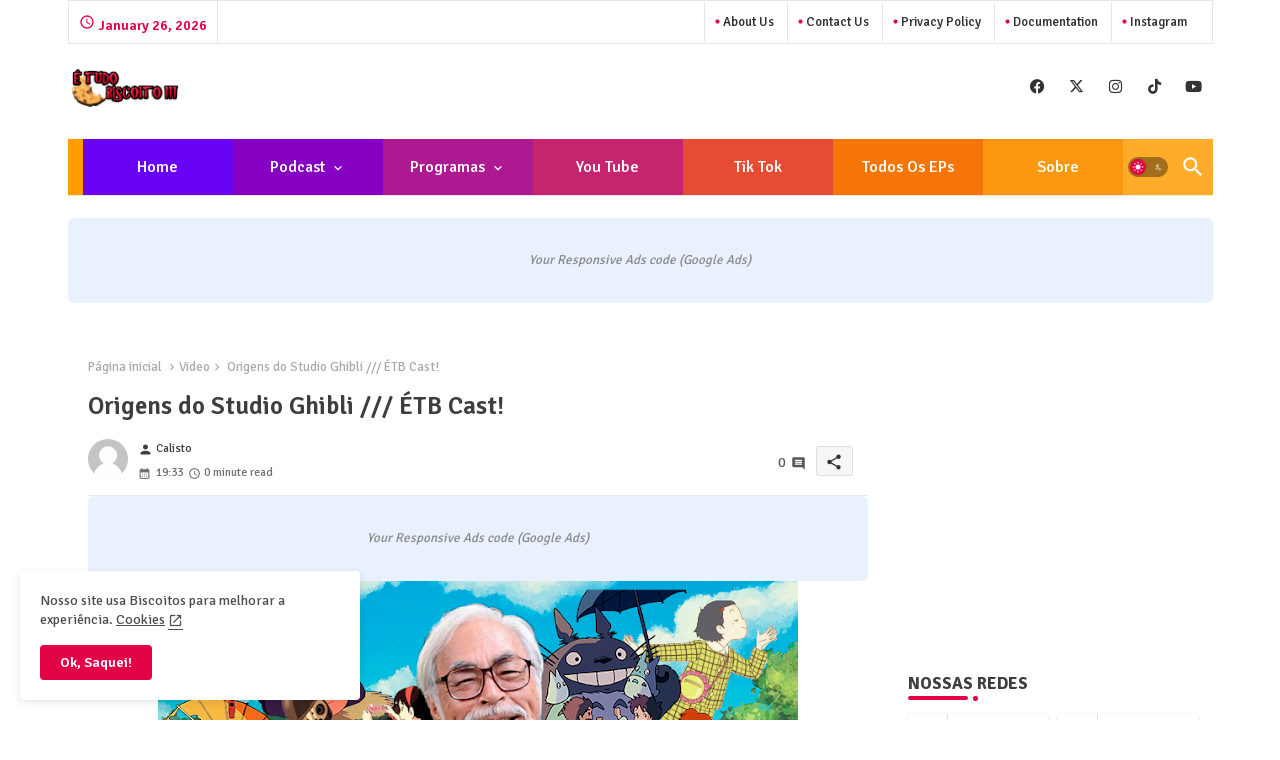

--- FILE ---
content_type: text/html; charset=UTF-8
request_url: https://www.etudobiscoito.com/2022/04/origens-do-studio-ghibli-etb-cast.html
body_size: 49183
content:
<!DOCTYPE html>
<html class='ltr' dir='ltr' lang='pt_br' xmlns='http://www.w3.org/1999/xhtml' xmlns:b='http://www.google.com/2005/gml/b' xmlns:data='http://www.google.com/2005/gml/data' xmlns:expr='http://www.google.com/2005/gml/expr'>
<head>
<!-- Site Info -->
<meta content='width=device-width, initial-scale=1' name='viewport'/>
<title>Origens do Studio Ghibli /// ÉTB Cast!</title>
<meta content='text/html; charset=UTF-8' http-equiv='Content-Type'/>
<meta content='blogger' name='generator'/>
<link href='https://www.etudobiscoito.com/favicon.ico' rel='icon' type='image/x-icon'/>
<link href='https://www.etudobiscoito.com/favicon.ico' rel='icon' sizes='32x32'/>
<link href='https://www.etudobiscoito.com/favicon.ico' rel='icon' sizes='100x100'/>
<link href='https://www.etudobiscoito.com/favicon.ico' rel='apple-touch-icon'/>
<meta content='https://www.etudobiscoito.com/favicon.ico' name='msapplication-TileImage'/>
<link href='https://www.etudobiscoito.com/2022/04/origens-do-studio-ghibli-etb-cast.html' hreflang='x-default' rel='alternate'/>
<meta content='#e30347' name='theme-color'/>
<meta content='#e30347' name='msapplication-navbutton-color'/>
<link href='http://www.etudobiscoito.com/2022/04/origens-do-studio-ghibli-etb-cast.html' rel='canonical'/>
<link rel="alternate" type="application/atom+xml" title="É Tudo Biscoito - Atom" href="https://www.etudobiscoito.com/feeds/posts/default" />
<link rel="alternate" type="application/rss+xml" title="É Tudo Biscoito - RSS" href="https://www.etudobiscoito.com/feeds/posts/default?alt=rss" />
<link rel="service.post" type="application/atom+xml" title="É Tudo Biscoito - Atom" href="https://www.blogger.com/feeds/5893741091204537901/posts/default" />

<link rel="alternate" type="application/atom+xml" title="É Tudo Biscoito - Atom" href="https://www.etudobiscoito.com/feeds/2507589381511307635/comments/default" />
<meta content='Podcast sobre videogames, cinema, series, animes e entretenimento pop! Com matérias especiais, noticias, trailers e muita conversa fiada.' name='description'/>
<meta content='index, follow, max-snippet:-1, max-image-preview:large, max-video-preview:-1' name='robots'/>
<meta content='article' property='og:type'/>
<!-- Open Graph Meta Tags -->
<meta content='Origens do Studio Ghibli /// ÉTB Cast!' property='og:title'/>
<meta content='http://www.etudobiscoito.com/2022/04/origens-do-studio-ghibli-etb-cast.html' property='og:url'/>
<meta content='Podcast sobre videogames, cinema, series, animes e entretenimento pop! Com matérias especiais, noticias, trailers e muita conversa fiada.' property='og:description'/>
<meta content='É Tudo Biscoito' property='og:site_name'/>
<meta content='https://blogger.googleusercontent.com/img/b/R29vZ2xl/AVvXsEifYI6lr5wnEkBoPv8xqBobQJCBz3k1nGXIYlo1xZsrxvFlvGLMg_AR_dc38KrdBIBiIUmAmCrGCha27ktZg_crMKM08V4zbyGcEU2O-xrhjp6iD9COEnAKqdd0hbjt9VFJYeEvN1N7omBcS0M7o3OXYX9cgUWwCSQjABbWrmlL-hWSgbkU7x65muFn-w/w640-h360/podcast-ghibli.png' property='og:image'/>
<meta content='https://blogger.googleusercontent.com/img/b/R29vZ2xl/AVvXsEifYI6lr5wnEkBoPv8xqBobQJCBz3k1nGXIYlo1xZsrxvFlvGLMg_AR_dc38KrdBIBiIUmAmCrGCha27ktZg_crMKM08V4zbyGcEU2O-xrhjp6iD9COEnAKqdd0hbjt9VFJYeEvN1N7omBcS0M7o3OXYX9cgUWwCSQjABbWrmlL-hWSgbkU7x65muFn-w/w640-h360/podcast-ghibli.png' name='twitter:image'/>
<meta content='Origens do Studio Ghibli /// ÉTB Cast!' property='og:title'/>
<meta content='Origens do Studio Ghibli /// ÉTB Cast!' name='keywords'/>
<link href='https://www.etudobiscoito.com/2022/04/origens-do-studio-ghibli-etb-cast.html' hreflang='en' rel='alternate'/>
<!-- Twitter Meta Tags -->
<meta content='summary_large_image' name='twitter:card'/>
<meta content='Origens do Studio Ghibli /// ÉTB Cast!' name='twitter:title'/>
<meta content='http://www.etudobiscoito.com/2022/04/origens-do-studio-ghibli-etb-cast.html' name='twitter:domain'/>
<meta content='Podcast sobre videogames, cinema, series, animes e entretenimento pop! Com matérias especiais, noticias, trailers e muita conversa fiada.' name='twitter:description'/>
<meta content='Podcast sobre videogames, cinema, series, animes e entretenimento pop! Com matérias especiais, noticias, trailers e muita conversa fiada.' name='twitter:creator'/>
<meta content='en_US' property='og:locale'/>
<meta content='en_GB' property='og:locale:alternate'/>
<meta content='id_ID' property='og:locale:alternate'/>
<!-- DNS Prefetch -->
<link href='//blogger.googleusercontent.com' rel='dns-prefetch'/>
<link href='//1.bp.blogspot.com' rel='dns-prefetch'/>
<link href='//2.bp.blogspot.com' rel='dns-prefetch'/>
<link href='//3.bp.blogspot.com' rel='dns-prefetch'/>
<link href='//4.bp.blogspot.com' rel='dns-prefetch'/>
<link href='//www.blogger.com' rel='dns-prefetch'/>
<link crossorigin='' href='//fonts.gstatic.com' rel='preconnect'/>
<link href='//resources.blogblog.com' rel='dns-prefetch'/>
<link href='//cdnjs.cloudflare.com' rel='dns-prefetch'/>
<!-- Google Fonts -->
<link href='https://fonts.googleapis.com/css2?family=Signika:ital,wght@0,400;0,500;0,600;0,700;1,400;1,500;1,600;1,700&display=swap' rel='stylesheet'/>
<!-- Font Awesome Brands -->
<link href='https://cdnjs.cloudflare.com/ajax/libs/font-awesome/6.4.2/css/brands.min.css' rel='stylesheet'/>
<!-- Template Style CSS -->
<style id='page-skin-1' type='text/css'><!--
/*
-----------------------------------------------
Blogger Template Style
Name:        SEO Spot - Blogger Premium Template
Version:     1.9.0.V
Author:      Pikitemplates
Author Url:  https://pikitemplates.com/
Last Update: 18/November/2023
This Theme is Created by pikitemplates.com This work is licensed under a Creative Commons Attribution-NoDerivatives 4.0 International License http://creativecommons.org/licenses/by-nd/4.0/ No One Has Been Permission to Sell Or Distribute this template without Our Permission.
----------------------------------------------- */
/*-- Material Icons Font --*/
@font-face{font-family:'Material Icons Round';font-style:normal;font-weight:400;src:url(https://fonts.gstatic.com/s/materialiconsround/v105/LDItaoyNOAY6Uewc665JcIzCKsKc_M9flwmP.woff2) format('woff2');}.material-icons-round,.material-symbols-rounded{font-family:'Material Icons Round';font-weight:normal;font-style:normal;font-size:24px;line-height:1;vertical-align:middle;letter-spacing:normal;text-transform:none;display:inline-block;white-space:nowrap;word-wrap:normal;direction:ltr;-webkit-font-feature-settings:'liga';-webkit-font-smoothing:antialiased;}
html.rtl {
--body-font: 'Cairo',sans-serif;
--meta-font: 'Cairo',sans-serif;
--title-font: 'Cairo',sans-serif;
--text-font: 'Cairo',sans-serif;
}
:root{
--body-font:'Signika', sans-serif;
--title-font:'Signika', sans-serif;
--meta-font:'Signika', sans-serif;
--text-font:'Signika', sans-serif;
--text-font-color:#505050;
--runs-solid-color:#c1bbbb;
--black-color:#404040;
--hero-color:#aaaaaa;
--main-menu-bg:#ff9c00;
--snippet-color:#aba4a4;
--solid-border:#ddd;
--top-bar:#ffffff;
--featured-posts-title:#333333;
--button-bg-color:#e30347;
--button-text-color:#ffffff;
--lables-buttons-color:#3e55fa;
--lables-text-color:#ffffff;
--email-bg-color:#e30347;
--email-text-color:#ffffff;
--cloud-bg-color:#e30347;
--cloud-border-color:#e30347;
--list-text-color:#333333;
--theme-text-color:#3e3e3e;
--featured-gadgets-title:#e8e8e8;
--placeholder-text-color:#3e3e3e;
--main-menu-text-color:#ffffff;
--sub-menu-text-color:#ffffff;
--footer-title-color:#e8e8e8;
--footer-copyright-bg:#101121;
--body-color-main:#ffffff url() repeat fixed top left;
--all-link-color:#0241ff;
--black-text:#343434;
--bg-cards-search:#ececec;
--main-text-color:#101010;
--mobile-menu-bg:#ffffff;
--top-menu-text:#333333;
--mobile-text-color:#333333;
--white-bg:#ffffff;
--block-bg:#ffffff;
--featured-posts-title-featured:#ffffff;
--white-label-color:#ffffff;
--bg-cards:#ffffff;
--bg-cards-video:#121212;
--bg-cards-shadow:0px 3px 3px 0 rgb(0 0 0 / 0.08);
--bt-breaking:rgba(0 0 0 / 0.08);
--bt-breaking-text:#626262;
--shadow-top:0 0 20px rgba(0,0,0,.15);
--shadow-top-fixed:5px 5px 8px 0px rgba(224 223 223 / 0.48);
--ads-bg:rgb(143 183 255 / 0.20);
--ads-text:#898989;
--buttons-category-text:#1d1d1d;
--snip-text-color:#eeeeee;
--search-bt-text:#333333;
--comments-dec:#333;
--sticky-bg:#f1f1f1;
--input-form:transparent;
--bt-home:#f2f7fb;
--cm-count:#555555;
--shadow-light:0px 2px 5px 1px rgb(0 0 0 / 0.10);
--navigation-runs-text:#4e4e4e;
--sticky-lists:#f7fcff;
--post-snip-data:#707070;
--post-snip-open:#383838;
--ico-relative:#ff0000;
--front-bg-lists:#fff;
--share-author-links:#585858;
--box-posts-share:#f1f1f1;
--title-share:#1c1c1c;
--title-share-fa:#5c5c5c;
--footer-text-color:#cecece;
--footer-about-text:#cecece;
--footer-bg-color:#181e2f;
--footer-gadgets-title:#e8e8e8;
--main-logo-text-color:#222222;
--submenu-bg-color:#ffffff;
--comment-content:#f6f6f6;
--comment-text:#5e5e5e;
--label-text-color:#2c2c2c;
--pager-text-color:#6d6d6d;
--back-top:rgb(90 90 90 / 0.18);
--box-shadows:rgb(102 102 102 / 0.13);
}
body.dark{
--main-logo-text-color:#d4d4d4;
--all-link-color:rgba(255,255,255,.7);
--body-color-main:#292929;
--main-menu: #383838;
--text-font-color:#d3d3d3;
--shadow-top:none;
--top-bar:#2d2d2d;
--cloud-border-color:rgb(100 100 100 / 0.66);
--cloud-bg-color:#ffffff;
--mobile-menu-bg:#212121;
--input-form:rgb(112 112 112 / 0.34);
--shadow-top-fixed:none;
--white-label-color:#464646;
--search-bt-text:#b5b5b5;
--main-menu-text-color:#dadada;
--list-text-color:#fff;
--sub-menu-text-color:#dadada;
--title-share:#dddddd;
--black-color:#d9d9d9;
--title-share-fa:#dddddd;
--front-bg-lists:#292929;
--box-shadows:transparent;
--bt-home:#212121;
--sticky-lists:#212121;
--post-snip-open:#eee;
--footer-gadgets-title:#c3c3c3;
--top-menu-text:#ffffff;
--footer-title-color:#adadad;
--sticky-bg:#212121;
--placeholder-text-color:#dadada;
--theme-text-color:#dadada;
--featured-gadgets-title:#dadada;
--mobile-text-color:#ffffff;
--ads-bg:#212121;
--box-posts-share:#323232;
--submenu-bg-color:#212121;
--label-text-color:#a1a1a1;
--featured-posts-title: #c3c3c3;
--ads-text:#dadada;
--buttons-category-text:#dadada;
--bg-cards:#212121;
--bg-cards-search:#222222;
--block-bg:#3a3a3a;
--black-text:#f3f8fb;
--post-snip-data:#a5a5a5;
--comments-dec:#cecece;
--comment-content:#353535;
--comment-text:#c1c1c1;
--footer-bg-color:#181818;
--footer-text-color:#E4E4E4;
--cm-count:#E4E4E4;
--main-text-color:#E4E4E4;
--navigation-runs-text:#c3c3c3;
--share-author-links:#E4E4E4;
--footer-copyright-bg:#292929;
}
a,abbr,acronym,address,applet,b,big,blockquote,body,caption,center,cite,code,dd,del,dfn,div,dl,dt,em,fieldset,font,form,h1,h2,h3,h4,h5,h6,html,i,iframe,img,ins,kbd,label,legend,li,object,p,pre,q,s,samp,small,span,strike,strong,sub,sup,table,tbody,td,tfoot,th,thead,tr,tt,u,ul,var{padding:0;border:0;outline:0;vertical-align:baseline;background:0;margin:0;text-decoration:none;}
form,textarea,input,button{font-family:var(--body-font);-webkit-appearance:none;-moz-appearance:none;appearance:none;border-radius:0;box-sizing:border-box}
.CSS_LIGHTBOX{z-index:999999!important}.CSS_LIGHTBOX_ATTRIBUTION_INDEX_CONTAINER .CSS_HCONT_CHILDREN_HOLDER > .CSS_LAYOUT_COMPONENT.CSS_HCONT_CHILD:first-child > .CSS_LAYOUT_COMPONENT{opacity:0}
input,textarea{outline:none;border: none;}
html{position:relative;word-break:break-word;word-wrap:break-word;text-rendering:optimizeLegibility;-webkit-font-smoothing:antialiased;-webkit-text-size-adjust:100%;}
/*! normalize.css v3.0.1 | MIT License | git.io/normalize */
dl,ul{list-style-position:inside;font-weight:400;list-style:none}
button{cursor: pointer;outline: none;border: none;}
ul li{list-style:none}
caption,th{text-align:center}
.blogger-clickTrap{position:unset !important;}
.box-view #outer-wrapper{max-width: 1190px;}
html,body{text-size-adjust:none;-webkit-text-size-adjust:none;-moz-text-size-adjust:none;-ms-text-size-adjust:none}
.separator a{clear:none!important;float:none!important;margin-left:0!important;margin-right:0!important}
#Navbar1,#navbar-iframe,.widget-item-control,a.quickedit,.home-link,.feed-links{display:none!important}
.center{display:table;margin:0 auto;position:relative}
.widget > h2,.widget > h3{display:none}
iframe[src*="youtube.com"]{width:100%;height:auto;aspect-ratio:16/9}
.widget iframe,.widget img{max-width:100%}
.container{position:relative;max-width: 100%;width: 1145px;}
.center{display:table;margin:0 auto;position:relative}
img{border:0;position:relative}
a,a:visited{text-decoration:none}
.clearfix{clear:both}
.section,.widget,.widget ul{margin:0;padding:0}
a{color:var(--all-link-color)}
a img{border:0}
abbr{text-decoration:none}
.widget>h2,.widget>h3{display:none}
*:before,*:after{-webkit-box-sizing:border-box;-moz-box-sizing:border-box;box-sizing:border-box;}
/*-- CSS Variables --*/
.no-items.section{display:none}
h1,h2,h3,h4,h5,h6{font-family:var(--title-font);font-weight:600}
body{position:relative;background:var(--body-color-main);font-family:var(--body-font);font-size:14px;font-weight:400;color:var(--black-text);word-wrap:break-word;margin:0;padding:0;font-style:normal;line-height:1.4em}
#outer-wrapper{position:relative;overflow:hidden;width:100%;max-width:100%;margin:0 auto}
.outer-container{display: flex;justify-content: space-between;}
.post-body h1{font-size:28px}
.post-body h2{font-size:24px}
.post-body h3{font-size:21px}
.post-body h4{font-size:18px}
.post-body h5{font-size:16px}
.post-body h6{font-size:13px}
.dark .post-body p{background:transparent!important;color:#fff!important}
#center-container{position:relative;float:left;width:100%;overflow:hidden;padding:20px 0 0;margin:0}
#feed-view{position:relative;float:left;width:calc(100% - (320px + 5px));box-sizing:border-box;padding:0}
#sidebar-container{position:relative;float:right;width:320px;box-sizing:border-box;padding:0}
.snip-thumbnail{position:relative;width:100%;height:100%;display:block;object-fit:cover;z-index:1;opacity:0;transition:opacity .30s ease,transform .30s ease}
.snip-thumbnail.lazy-img{opacity:1}
.row,.row-1{position:relative;}
.post-filter-link:hover .snip-thumbnail{filter: brightness(0.9);}
.background-layer:before{content:'';position:absolute;left:0;right:0;bottom:0;height:55%;background-image:linear-gradient(to bottom,transparent,rgb(20 21 32 / 0.76));-webkit-backface-visibility:hidden;backface-visibility:hidden;z-index:2;opacity:1;margin:0;transition:opacity .25s ease}
.colorful-ico a:before,.social a:before,.social-front-hover a:before{display:inline-block;font-family:'Font Awesome 6 Brands';font-style:normal;font-weight:400;vertical-align: middle;}
.colorful-ico .rss a:before,.social .rss a:before{content:'\e0e5';font-family:'Material Icons Round';}
.colorful-ico .email a:before,.social .email a:before{content:'\e158';font-family:'Material Icons Round';}
.colorful-ico .external-link a:before,.social .external-link a:before{content:'\e894';font-family:'Material Icons Round';}
li a.fa-twitter:before{content:"\e61b"}
.colorful a:hover {opacity: 0.8;}
.colorful .blogger a{color:#ff5722}
.colorful .facebook a,.colorful .facebook-f a{color:#3b5999}
.colorful .twitter a{color:#00acee}
.colorful .youtube a{color:#f50000}
.colorful .messenger a{color:#0084ff}
.colorful .snapchat a{color:#ffe700}
.colorful .telegram a{color:#179cde}
.colorful .instagram a{color:#dd277b}
.colorful .pinterest a,.colorful .pinterest-p a{color:#ca2127}
.colorful .google a{color:#0165b4}
.colorful .apple a{color:#000000}
.colorful .microsoft a{color:#0165b4}
.colorful .dribbble a{color:#ea4c89}
.colorful .linkedin a{color:#0077b5}
.colorful .tiktok a{color:#fe2c55}
.colorful .stumbleupon a{color:#eb4823}
.colorful .vk a{color:#4a76a8}
.colorful .stack-overflow a{color:#f48024}
.colorful .github a{color:#24292e}
.colorful .soundcloud a{background:linear-gradient(#ff7400,#ff3400)}
.colorful .behance a{color:#191919}
.colorful .digg a{color:#1b1a19}
.colorful .delicious a{color:#0076e8}
.colorful .codepen a{color:#000}
.colorful .flipboard a{color:#f52828}
.colorful .reddit a{color:#ff4500}
.colorful .tumblr a{color:#365069}
.colorful .twitch a{color:#6441a5}
.colorful .rss a{color:#ffc200}
.colorful .skype a{color:#00aff0}
.colorful .whatsapp a{color:#3fbb50}
.colorful .discord a{color:#7289da}
.colorful .share a{color:var(--hero-color)}
.colorful .email a{color:#888}
.colorful .external-link a{color:#3500e5}
.social-front-hover a.fa-facebook,.social-front-hover a.fa-facebook-f{background:#3b5999}
.social-front-hover a.fa-twitter{background:#00acee}
.social-front-hover a.fa-whatsapp{background:#3fbb50}
.mobile-menu-logo{display:none}
#top-menu .selectnav{display:none}
.date-format{position:relative;color:var(--button-bg-color);height:42px;line-height:42px;font-weight:600;text-align:center;padding:0 10px;border-right:1px solid rgb(143 143 143 / 0.22);}
.date-format:before{content:'\e8b5';font-family:'Material Icons Round';font-size:16px;font-weight:400;position:relative;}
.header-room{display:flex;flex-wrap:wrap;flex-direction:row;justify-content:space-between;align-items:center;align-content:center;margin:0 0 30px;}
.header-room .social li{display:inline-block;list-style:none;line-height:40px}
.header-room .social li a{display:block;width:25px;line-height:30px;margin:0 7px;font-size:15px;text-align:center;color:var(--top-menu-text)}
.dark .post-body ol>li:before{color:#eee}
.menu-top{display:flex;justify-content:space-between;align-items:center;align-content:center;margin:0px 0 20px;border:1px solid rgb(143 143 143 / 0.22);}
.menu-top ul.nav1{margin:0 15px;}
.menu-top li{display:inline-block;line-height:40px;padding:0 10px;border-left:1px solid rgb(143 143 143 / 0.22);}
.rtl .menu-top li{border-left:initial;border-right:1px solid rgb(143 143 143 / 0.22);}
.menu-top li a{color:var(--top-menu-text);text-transform:capitalize;font-size:13px;font-weight:500;text-decoration:none}
.menu-top li a:before{content:'\ef4a';font-family:'Material Icons Round';font-size:5px;font-weight:400;position:relative;vertical-align:middle;display:inline-block;margin:0;color:var(--button-bg-color);}
.menu-top li a .fa{margin-right:5px}
.menu-top li a:hover{opacity:0.8}
.ticker-pro .loading-icon{line-height:38px;}
.ticker-pro .widget .widget-content span.error-status{padding:0;line-height:30px;}
.ticker-pro .loading-icon:after{width:20px;height:20px;}
.ticker{position:relative;float:left;width:100%;margin:0;}
.ticker-pro{position:relative;margin:5px 10px 15px;overflow:hidden;border:1px solid rgb(143 143 143 / 0.22);border-radius:4px;}
.ticker-pro .widget{display:block;height:30px;padding:5px 0;margin:0}
.ticker-pro .widget>.widget-title{display:block;position:relative;float:left;height:30px;line-height:30px;padding:0 10px;margin:0 10px 0 5px;border-right: 1px solid rgb(143 143 143 / 0.22);}
.rtl .ticker-pro .widget>.widget-title{border-right: initial;border-left: 1px solid rgb(143 143 143 / 0.22);}
.ticker-pro .widget>.widget-title>h3{display: flex;align-items: center;font-size:16px;font-weight:700;color:var(--theme-text-color);line-height:30px;margin:0}
.ticker-pro .widget>.widget-title>h3:before{content:'\ea0b';font-family:'Material Icons Round';float:left;font-size:12px;font-weight:400;margin:0 3px 0 0;text-align:center;width:16px;height:16px;border-radius:50%;background:var(--button-bg-color);color:var(--button-text-color);line-height:17px;}
.rtl .ticker-pro .widget>.widget-title>h3:before{margin:0 0 0 3px;}
.ticker-pro .widget-content{position:relative;justify-content:flex-end;flex:1;align-items:center;margin:0;display:none;height:30px;overflow:hidden;}
.breaking-ticker{position:relative;display:flex;box-sizing:border-box;justify-content:space-between;flex:1;margin:0;height:30px;}
.ticker-pro .open-iki,.ticker-pro .widget.PopularPosts .widget-content{display:flex!important}
.breaking-ticker .tickerNews .entry-title{height:30px;font-size:13px;font-weight:600;line-height:30px;margin:0;padding:0;overflow:hidden}
.breaking-ticker .tickerNews .entry-title a{position:relative;display:block;overflow:hidden;font-size:15px;}
.rtl .ticker-pro .widget>.widget-title{float: right;}
.breaking-ticker .active{opacity:1;visibility:visible;transform:translate3d(0,0,0);pointer-events:initial}
.tickerNews{position:absolute;top:0;left:0;opacity:0;width: 100%;visibility:hidden;pointer-events:none;}
.tickerNews{transform:translate3d(10px,0,0);transition:all .80s ease}
.buttons-fix{display:flex;flex-direction:row;align-items:center;justify-content:space-around;margin:0;height:30px}
.buttons-fix>a{display:flex;width:20px;height:20px;line-height:20px;font-size:20px;text-align:center;margin:0 2px;padding:5px;cursor:pointer;color:var(--lables-text-color);background:var(--lables-buttons-color);border-radius:50%;}
.buttons-fix>a:hover{opacity:0.8;}
.buttons-fix .prev:before{content:'\e5cb'}
.buttons-fix .next:before{content:'\e5cc'}
.buttons-fix a:before{display:block;font-family:'Material Icons Round';margin:auto;text-align:center;font-weight:400}
.dark .post-body ol>li:before{color:#eee}
.dark-toggle-flex{position:relative;background-color:rgb(0 0 0 / 0.36);display:flex;align-items:center;font-size:12px;color: var(--button-text-color);width:40px;height:20px;margin:0 5px;border-radius:20px;}
.dark-bt .dark-toggle-flex{display:none;}
.dark-toggle-flex:hover:before{opacity:0.8}
.dark .dark-toggle-flex:before{content:'\ea46';left:21px;}
.dark-toggle-flex:before{content:'\e518';font-family:'Material Icons Round';position:absolute;left:2px;width:16px;height:16px;text-align:center;background-color:var(--button-bg-color);font-weight:400;line-height:16px;z-index:2;border-radius:50%;box-shadow:0 0 4px rgb(0 0 0 / 0.10);transition:left .18s ease;}
.dark .dark-toggle-flex:after{content:'\e518';right:26px;}
.dark-toggle-flex:after{content:'\ea46';font-family:'Material Icons Round';position:absolute;right:4px;width:10px;font-size:8px;font-weight:400;line-height:1;text-align:center;opacity:0.5;transition:right .18s ease;}
h1.blog-title{font-size:24px;max-width:195px;overflow:hidden;text-decoration:none;text-overflow:ellipsis;white-space:nowrap;line-height: 38px;}
#original-menuList>.mega-menu{position:unset!important}
.original-menu li:hover .BiggerMenu{opacity:1;visibility:visible}
.drop-down>a:after{content:'\e5cf';float:right;font-family:'Material Icons Round';font-size:9px;font-weight:400;margin:-1px 0 0 5px}
.BiggerMenu{position:absolute;background-color:var(--block-bg);top:59px;opacity:0;visibility:hidden;width:100%;left:0;box-sizing:border-box;border-radius:4px;right:0;z-index:3333;color:var(--white-bg);height:auto;padding:20px;min-height:100px;box-shadow:0 10px 10px rgba(0,0,0,0.28);transition:all .3s ease;}
.original-menu li:hover .BiggerMenu{margin-top:1px;opacity:1;visibility:visible}
.mega-box{width:calc((100% - 50px) / 5);box-sizing:border-box;float:left;overflow:hidden;position:relative}
.mega-box:last-child{margin-right:0}
.mega-box .post-filter-link{position:relative;height:100%}
.mega-boxs{display:flex;justify-content:space-between;flex-wrap:wrap}
.mega-boxs .Mega-img-ui{position: relative;height:180px;display:block;overflow:hidden;border-radius: 4px;}
.mega-boxs .entry-title{font-size:14px;font-weight:600;text-align: left;line-height:1.2em;margin:0}
.flex-section{display:flex;flex-wrap: wrap;width:100%;float:left;align-items:center;justify-content:center;}
.flex-ft{display:flex;justify-content:center;padding: 0 10px;}
.tociki-pro{display:flex;width:100%;clear:both;margin:0}
.tociki-inner{position:relative;max-width:100%;font-size:14px;background-color:rgba(165 165 165 / 0.10);overflow:hidden;line-height:23px;border:1px solid #a0a0a0;border-radius:5px}
a.tociki-title{position:relative;display:flex;align-items:center;justify-content:space-between;height:38px;font-size:16px;font-weight:600;color:var(--text-font-color);padding:0 15px;margin:0}
.tociki-title-text{display:flex}
.tociki-title-text:before{content:'\e242';font-family:'Material Icons Round';font-size:20px;font-weight:400;margin:0 5px 0 0}
.rtl .tociki-title-text:before{margin:0 0 0 5px}
.tociki-title:after{content:'\e5cf';font-family:'Material Icons Round';font-size:16px;font-weight:400;margin:0 0 0 25px;color:var(--buttons-category-text);}
.rtl .tociki-title:after{margin:0 25px 0 0;}
.tociki-title.opened:after{content:'\e5ce'}
a.tociki-title:hover{text-decoration:none}
#tociki{display:none;padding:0 15px 10px;margin:0}
#tociki ol{padding:0 0 0 15px}
#tociki li{font-size:14px;font-weight: 500;margin:10px 0}
#tociki li a{color:var(--main-text-color)}
#tociki li a:hover{opacity:0.8;text-decoration:underline}
#ads-holder .widget > .widget-title,#ads-holder1 .widget > .widget-title{display:none}
#ads-holder,#ads-holder1{margin:15px 0;padding:0;width:100%;overflow:hidden;}
.ads-tool{position:relative;margin:15px 5px}
.ads-tool .widget{position:relative;float:left;width:100%;line-height:0;margin:0 0 5px}
#post-placeholder{position:relative;box-sizing:border-box;width:100%;height:auto;padding:0 5px;margin:10px 0}
#post-placeholder .widget{position:relative;width:100%;line-height:0;height:auto}
.footer-container{padding:20px;background:var(--footer-copyright-bg);}
.footer-container .footer-copyright{position:relative;font-size:14px;margin:0}
.copyright-text{margin:0;color:var(--footer-text-color);}
.footer-container .footer-copyright a{color:var(--footer-text-color)}
.footer-container .footer-copyright a:hover{color:var(--footer-text-color)}
#footer-checks-menu{position:relative;display:block;margin:0}
.footer-checks-menu ul li{position:relative;float:left;margin:0}
.footer-checks-menu ul li a{float:left;font-size:15px;color:var(--footer-text-color);padding:0 5px;margin:0}
#footer-checks-menu ul li a:hover{opacity:0.8;}
.sharing-button .facebook a,.sharing-button .facebook-f a{background-color:#3b5999}
.sharing-button .twitter a,.sharing-button .twitter-square a{background-color:#00acee}
.sharing-button .reddit a{background-color:#ff4500}
.sharing-button .pinterest a,.sharing-button .pinterest-p a{background-color:#ca2127}
.sharing-button .linkedin a{background-color:#0077b5}
.sharing-button .whatsapp a{background-color:#3fbb50}
.sharing-button .email a{background-color:#888}
.mobile-menu .fa{color:#FFF! important}
#header-wrapper{position:relative;float:left;width:100%;height:auto;margin:0}
.hamburger-container .container{margin:0 auto;}
.hamburger-section,.hamburger-container{position:relative;float:left;z-index: 990;width:100%;height:56px;box-sizing:border-box;padding:0;margin:0 0 8px;}
.logo-container{position:relative;box-sizing: border-box;width:100%;float:left;margin:0 30px 0 0;padding:0;border-bottom: 1px solid rgb(149 149 149 / 0.23);}
.header-room img{display:block;width:auto;height:auto;max-height:45px;margin:0;}
.hamburger{display:none;color:var(--main-menu-text-color);height:40px;font-size:17px;padding:0 15px;}
.header-section{position:relative;display:flex;flex-wrap:wrap;justify-content:space-between;float:left;width:100%;margin:0;align-items:center;background:var(--main-menu-bg);}
.header-left{position:static;display:flex;margin:0;align-items: center;}
.header-right{position:absolute;right:0;margin:0;z-index: 11;overflow: hidden;background:#ffac2a;}
.rtl .header-right{right:initial;left:0;}
.header-room h1{display:block;font-size:25px;color:var(--main-logo-text-color);height:30px;line-height:30px;overflow:hidden;padding:0;margin:0}
.header-room h1 a{color:var(--main-logo-text-color)}
#header-room1{display:none;}
.header-room .LinkList .widget-content{display:flex;justify-content:space-between;align-items:center;}
.header-room .date-format{margin:0 27px 0 0;}
.rtl .header-room .date-format{margin:0 0 0 27px;}
.hamburger-container.show{top:0;margin:0;}
.hamburger-container.fixed-nos.show{background:var(--main-menu-bg)}
.main-menu-wrap{position:static;height:56px;margin:0}
#original-menu .widget,#original-menu .widget>.widget-title{display:none}
#original-menu .show-menu{display:block}
#original-menu{position:static;height:56px;z-index:10}
#original-menu ul>li{position:relative;display: flex;flex-shrink: 0;}
#original-menu ul>li:nth-child(1){background:#6903f5;}
#original-menu ul>li:nth-child(2){background:#8500c2;}
#original-menu ul>li:nth-child(3){background:#ac1990;}
#original-menu ul>li:nth-child(4){background:#c5256e;}
#original-menu ul>li:nth-child(5){background:#e64c33;}
#original-menu ul>li:nth-child(6){background:#f57607;}
#original-menu ul>li:nth-child(7){background:#fc980f;}
#original-menuList>li>a{position:relative;display:block;height:56px;font-size:16px;color:var(--main-menu-text-color);overflow:hidden;width:130px;font-weight:500;text-transform:capitalize;line-height:56px;padding:0 10px;margin:0 auto;text-align:center;}
#original-menuList>li>a i{margin:0 3px 0 0;font-size:16px;color:var(--button-bg-color)}
#original-menuList>li>a:hover{opacity:0.8}
#original-menu ul>li>ul{position:absolute;float:left;left:0;top:60px;width:180px;background:var(--submenu-bg-color);z-index:99999;visibility:hidden;opacity:0;-webkit-transform:translateY(-10px);transform:translateY(-10px);padding:0;box-shadow:0 2px 5px 0 rgba(0,0,0,0.15),0 2px 10px 0 rgba(0,0,0,0.17)}
#original-menu ul>li>ul>li>ul{position:absolute;top:0;left:100%;-webkit-transform:translateX(-10px);transform:translateX(-10px);margin:0}
#original-menu ul>li>ul>li{display:block;float:none;position:relative}
#original-menu ul>li>ul>li a{position:relative;display:block;height:36px;font-size:13px;color:var(--sub-menu-text-color);line-height:36px;font-weight:600;box-sizing:border-box;padding:0 15px;margin:0;border-bottom:1px solid rgba(155,155,155,0.07)}
#original-menu ul>li>ul>li:last-child a{border:0}
#original-menu ul>li>ul>li:hover>a{opacity:0.8}
#original-menu ul>li.sub-tab>a:after,#original-menu ul>li.sub-has>a:after{content:'\e5cf';font-family:'Material Icons Round';font-size:16px;font-weight:400;margin:0 0 0 5px;transition: 0.31s;vertical-align: middle;}
#original-menu ul>li.sub-tab>a:hover:after,#original-menu ul>li.sub-has>a:hover:after{transform:rotate(180deg);transition:0.31s;}
#original-menu ul>li>ul>li.sub-tab>a:after{content:'\e5cc';float:right;margin:0}
#original-menu ul>li:hover>ul,#original-menu ul>li>ul>li:hover>ul{visibility:visible;opacity:1;-webkit-backface-visibility:hidden;backface-visibility:hidden;-webkit-transform:translate(0);transform:translate(0)}
#original-menu ul ul{transition:all .35s ease}
.loading-icon{width:100%;height:100%;display:flex ;justify-content:center;align-items:center;}
.search-section .loading-icon{margin: 15px 0;}
.raw-box .loading-icon{height:185px}
.loading-icon:after{content:"";width:40px;height:40px;border-radius:50%;border:2px solid var(--main-text-color);border-right:2px solid #c1c1c1;display:inline-block;animation:runload 0.6s infinite}
@-webkit-keyframes runload{0%{-webkit-transform:rotate(0deg);transform:rotate(0deg)}
to{-webkit-transform:rotate(1turn);transform:rotate(1turn)}
}
@keyframes runload{0%{-webkit-transform:rotate(0deg);transform:rotate(0deg)}
to{-webkit-transform:rotate(1turn);transform:rotate(1turn)}
}
.loading-frame{-webkit-animation-duration:.5s;animation-duration:.5s;-webkit-animation-fill-mode:both;animation-fill-mode:both}
@keyframes fadeIn{from{opacity:0}
to{opacity:1}
}
.run-time{animation-name:fadeIn}
@keyframes fadeInUp{from{opacity:0;transform:translate3d(0,5px,0)}
to{opacity:1;transform:translate3d(0,0,0)}
}
.load-time{animation-name:fadeInUp}
.overlay, #overlay-id{visibility:hidden;opacity:0;position:fixed;top:0;left:0;right:0;bottom:0;background:rgb(10 18 43 / 0.61);backdrop-filter:blur(2px);z-index:1000;margin:0;transition:all .25s ease;}
.hamburger:before{content:"\e5d2";font-family:'Material Icons Round';font-size:24px;font-weight:400}
#inner-menu{display:none;position:fixed;width:80%;height:100%;top:0;left:0;bottom:0;background:var(--mobile-menu-bg);overflow:auto;z-index:1010;left:0;-webkit-transform:translateX(-100%);transform:translateX(-100%);visibility:hidden;box-shadow:3px 0 7px rgba(0,0,0,0.1);-webkit-transition:all .5s cubic-bezier(.79,.14,.15,.86);-moz-transition:all .5s cubic-bezier(.79,.14,.15,.86);-o-transition:all .5s cubic-bezier(.79,.14,.15,.86);transition:all .5s cubic-bezier(.79,.14,.15,.86)}
.spring-open #inner-menu{-webkit-transform:translateX(0);transform:translateX(0);visibility:visible;opacity:.99;-webkit-transition:all .5s cubic-bezier(.79,.14,.15,.86);-moz-transition:all .5s cubic-bezier(.79,.14,.15,.86);-o-transition:all .5s cubic-bezier(.79,.14,.15,.86);transition:all .5s cubic-bezier(.79,.14,.15,.86)}
.inner-container{display:flex;padding:10px 0;margin:0;box-shadow:3px 2px 4px 1px rgb(135 135 135 / 0.20);opacity:0;transition:all ease-in-out .3s;justify-content:space-between;align-items: center;}
#inner-menu{transition:all .6s ease-in-out}
.hide-mobile-menu:hover{opacity:0.8;}
.hide-mobile-menu{display:block;color:var(--main-menu-text-color);font-size:14px;line-height:28px;text-align:center;cursor:pointer;z-index:20;background:rgb(137 137 137 / 0.10);border-radius:4px;padding:0 12px;margin: 0 10px 0 0;transition:transform ease-out .2s;}
.hide-mobile-menu:before{content:"\e5cd";font-family:'Material Icons Round';font-weight:400}
.spring-open .inner-container,.spring-open .mobile-container{opacity:1}
.mobile-container{display:flex;flex-direction:column;opacity:0;justify-content:space-between;float:left;width:100%;height:calc(100% - 11%);transition:all ease-in-out .3s}
.social-mobile ul{margin: 0 0 0 15px;float: left;}
.post-inner-data.flex{display:flex;align-content:center;}
.post-inner-user{position:relative;float:left;}
span.author-image{position:relative;display:block;height:40px;width:40px;}
span.author-image img{border-radius:50%;}
.mobile-menu{position:relative;float:left;width:100%;box-sizing:border-box;padding:0 25px 0 0;}
ul#original-menuList{display:flex;height:56px;margin: 0 0 0 15px;}
.mobile-menu>ul{margin:0}
#original-menu .fa{padding:0 5px}
.mobile-menu .fa{margin:5px;padding:auto}
.mobile-menu .m-sub{display:none;padding:0}
.mobile-menu ul li{position:relative;display:block;overflow:hidden;float:left;width:100%;font-size:14px;font-weight:600;margin:0;padding:0}
.mobile-menu>ul li ul{overflow:hidden}
.mobile-menu>ul>li{border-bottom:1px solid rgb(181 181 181 / 0.20)}
.mobile-menu>ul>li.sub-tab>a:after,.mobile-menu>ul>li>ul>li.sub-tab>a:after{font-family:'Material Icons Round';font-weight:400;content:"\e5cf";position: absolute;right: 0;font-size:24px;vertical-align:middle;}
.rtl .mobile-menu>ul>li.sub-tab>a:after,.rtl .mobile-menu>ul>li>ul>li.sub-tab>a:after{left:0;right:unset;}
.mobile-menu ul li.sub-tab.show>a:after{content:'\e5ce'}
.mobile-menu ul li a:hover,.mobile-menu ul li.sub-tab.show>a,.mobile-menu ul li.sub-tab.show>.submenu-toggle{color:fff}
.mobile-menu>ul>li>ul>li a{display:block;font-size:13px;font-weight:600;color:var(--mobile-text-color);padding:5px 0 5px 15px;}
.mobile-menu>ul>li>ul>li a:before{content:"\e061";font-family:'Material Icons Round';font-style:normal;font-weight:400;color:rgb(88 88 88 / 0.42);font-size:6px;padding-right:5px;position:absolute;left:4px;vertical-align:middle;}
.mobile-menu>ul>li>ul>li>ul>li>a{padding:5px 0 5px 30px}
.mobile-menu ul>li>.submenu-toggle:hover{opacity:0.8;}
.fixed-nos{position:fixed;top:-80px;left:0;width:100%;z-index:990;box-shadow: none;transition:top .17s ease}
.spring-open .fixed-nos{top:0}
.spring-open{overflow:hidden;left:0;right:0}
.search-wrap{position:relative;display:flex;height:56px;align-items:center;margin:0;}
#search-flex{position:fixed;display:flex;flex-direction:column;top:25px;left:50%;max-width:480px;width:95%;background:var(--block-bg);overflow:hidden;visibility:hidden;opacity:0;transform:translate3d(-50%,50%,0);z-index:1010;border-radius:6px;box-shadow:0px 0px 4px 2px rgb(129 129 129 / 0.05);transition:all .17s ease;}
.active-search #search-flex{backface-visibility:inherit;visibility:visible;opacity:1;transform:translate3d(-50%,0,0);}
.active-search #overlay-id{cursor:url("data:image/svg+xml;charset=UTF-8,%3csvg width='17' height='17' viewBox='0 0 100 100' xmlns='http://www.w3.org/2000/svg'%3e%3cline x1='0' y1='100' x2='100' y2='0' stroke-width='14' stroke='white'%3e%3c/line%3e%3cline x1='0' y1='0' x2='100' y2='100' stroke-width='14' stroke='white'%3e%3c/line%3e%3c/svg%3e"),auto;visibility:visible;opacity:1;}
.search-flex-container{display:flex;justify-content:space-between;align-items:center;position:relative;width:100%;height:100%;border-bottom:1px solid rgb(120 120 120 / 0.11);overflow:hidden;margin:0;}
.search-flex-container .search-form{position:relative;flex:1;padding:0;border:0;border-radius: 4px 0 0 4px;}
.search-flex-container .search-input{position:relative;width:100%;height:60px;background: transparent;color:var(--search-bt-text);font-size:15px;font-weight:400;padding:0 0 0 15px;border:0;}
.search-flex-container .search-input:focus,.search-flex-container .search-input::placeholder{color:var(--search-bt-text);outline:none}
.search-flex-container .search-input::placeholder{opacity:.70}
.search-flex-close{width:50px;height:50px;border-radius:0 4px 4px 0;background: transparent;color:var(--search-bt-text);font-size:24px;display:flex;align-items:center;justify-content:center;cursor:pointer;transition:transform ease-out .2s;z-index:20;padding:0;margin:0;}
.search-flex-close:hover{opacity:0.8;}
.search-button-flex{color:var(--main-menu-text-color);width:40px;height:40px;font-size:26px;text-align:center;line-height:40px;cursor:pointer;z-index:20;padding:0;margin:0;transition:margin .25s ease;}
.search-button-flex:before,.search-hidden:after{content:"\e8b6";font-family:'Material Icons Round';font-weight:400}
input[type="search"]::-webkit-search-decoration,input[type="search"]::-webkit-search-cancel-button,input[type="search"]::-webkit-search-results-button,input[type="search"]::-webkit-search-results-decoration{display:none;}
.search-input input{border-radius:5px;padding:5px 10px;width:98%;border:2px solid #eee}
#cookies-iki{display:none;position:fixed;bottom:20px;left:20px;width:300px;background-color:var(--block-bg);z-index:222;padding:20px;visibility:hidden;opacity:0;border-radius:4px;box-shadow:0 2px 8px 0px rgb(0 0 0 / 0.11);transition:all .30s ease}
#cookies-iki .cookies .widget .widget-content a{color:var(--navigation-runs-text);text-decoration:underline;}
#cookies-iki .cookies .widget .widget-content a:after{content:'\e89e';font-family:'Material Icons Round';font-size:15px;font-weight:400;margin:0 0 0 3px;vertical-align:middle;}
#cookies-iki.cookies-show{visibility:visible;opacity:1;}
#cookies-iki .cookies .widget .widget-title{display:none;}
.cookies-bt{display:inline-block;height:35px;background-color:var(--button-bg-color);font-size:14px;color:var(--button-text-color);font-weight:600;line-height:35px;padding:0 20px;border:0;border-radius:4px;}
#cookies-iki .cookies .widget .widget-content{display:block;font-size:14px;color:var(--navigation-runs-text);margin:0 0 15px;}
.cookies-bt:hover{opacity:0.8}
#hidden-widget-container,.hide,.hidden-widgets{display:none;visibility:hidden}
.my-ajax{position:relative;display:block;max-width:480px;margin: 10px 0 0;}
.search-box{position:relative;display:block;padding:2px 5px;margin:5px 10px;border-radius:6px;border:1px solid rgb(120 120 120 / 0.11);box-shadow:0px 0px 4px 2px rgb(129 129 129 / 5%);box-sizing:border-box;overflow:hidden;}
.search-thumb{position:relative;display:block;float:left;width:120px;height:90px;margin:0 10px 0 0;border-radius:6px;overflow:hidden;}
.link-snip{display:block;text-align:center;margin:15px;}
.link-snip a{display:block;background:var(--button-bg-color);color:var(--button-text-color);border-radius:6px;font-size:15px;padding:8px 0;}
.post-snip{color:var(--post-snip-data);font-size:12px;font-weight:400;padding:0}
span.post-author{font-weight: 500;margin:0 0 0 4px;}
span.post-author:not(.entery-category-fly span.post-author,#footer-room1 .video-wrapper .entery-category span.post-author){color:var(--lables-buttons-color);}
.featured-box .post-snip,.modal-grid.item0 .post-snip,.raw-box .type-video .entery-category .post-snip,.raw-box .type-video1 .entery-category .post-snip,.block-section .post-snip,.sidebar .PopularPosts .gaint .post-snip{--post-snip-data:var(--snip-text-color);--label-text-color:var(--snip-text-color);}
.entery-category-box{overflow:hidden;}
.entery-category-box .entry-title{position:relative;display:block;font-size:15px;line-height:1.2em;margin:5px 0;}
.entery-category-box .entry-title a,.post-filter .entry-title a{width:100%;overflow:hidden;display:-webkit-box;-webkit-line-clamp:2;-webkit-box-orient:vertical;}
.block-box .entery-category-box, .sidebar .popular-post .entery-category-box{padding: 7px 0 0;}
span.post-tag{width:fit-content;display:flex;align-items:center;height:18px;background-color:var(--lables-buttons-color);font-size:10px;color:var(--lables-text-color);font-weight:500;text-transform:uppercase;line-height:0;padding:1px 8px 0;border-radius:2px;z-index:2;}
img.post-author-image{position:relative;display:inline-block;height:20px;width:20px;border-radius:50%;vertical-align:middle;}
.rtl img.post-author-image{margin: 0 0 0 5px;}
span.post-author:after{position:relative;display:inline-block;content:"in";margin:0 3px;color:var(--post-snip-data)}
.post-inner-username{display:flex;flex-direction:column;margin:0 0 0 10px;}
.all-flex{display:flex;justify-content:space-between;align-items:center;padding:0 0 12px;border-bottom:1px solid rgb(100 100 100 / 0.12)}
.post-inner-comments.flex{position:relative;overflow:hidden;margin:0 5px 0;display:flex;align-items:center;align-content:center;}
.post-times{position:relative;overflow:hidden;margin:4px 0 0;}
span.post-author-times{position:relative;display:block;font-size:12px;color:var(--theme-text-color);}
span.post-author-times i{margin:0 4px 0 0;}
.rtl span.post-author-times i{margin:0 0 0 4px;}
.post-times span.post-date{position:relative;font-size:12px;color:var(--post-snip-data);}
span.post-author-times span{font-size:15px;margin:0 3px 0 0;}
span#readTime{position:relative;font-size:12px;color:var(--post-snip-data);}
span#readTime:before{content:"\e8b5";font-family:'Material Icons Round';font-weight:400;font-size:13px;vertical-align: middle;margin:0 3px 0 5px;}
.post-times span.post-date:before{content:"\ebcc";font-family:'Material Icons Round';font-weight:400;font-size:13px;vertical-align: middle;margin:0 5px 0 0;}
.rtl .post-times span.post-date:before{margin:0 0 0 5px;}
.post-snip .post-date:before{font-family:'Material Icons Round';font-weight:400;margin:0 3px 0 0}
.item .post-snip .post-author:before{content:'By -';margin:0 3px 0 0;font-weight:normal;}
.post-snip a{color:#333;transition:color .40s}
.post-snip .author-image{overflow:hidden;position:relative;display:inline-block;width:25px;vertical-align:middle;height:25px;background-color:var(--runs-author-color);padding:1px;margin:0 3px 0 0;border:1px solid rgba(0 0 0 / 0.25);border-radius:100%;box-shadow:0px 0px 4px 3px rgba(0 0 0 / 0.06);}
.piki-ads{display:block;overflow: hidden;background-color:var(--ads-bg);text-align:center;line-height:85px;font-size:13px;font-style:italic;color:var(--ads-text);border-radius:6px;}
.piki-ads-res{display:block;background-color:var(--ads-bg);text-align:center;line-height:205px;font-size:13px;font-style:italic;color:var(--ads-text);border-radius:6px;}
.post-filter .entry-title,.raw-box .entry-title,.flex-blocks .entry-title,.related-wrap-ui .entry-title,.Super-related .entry-title{display:block;width:100%;text-decoration:none;font-weight:500;line-height:1.3em;padding:5px 0;margin:0}
.raw-box .modal-grid  .entery-category-box .entry-title,.raw-box .entery-category .entry-title{font-size:17px;}
.raw-box .entery-category .entry-title{margin:10px 0;line-height: 19px;}
.raw-box .entery-category-box .entry-title{font-size:18px;line-height: 19px;}
.Super-related .entry-title,.flex-blocks .entry-title,.related-wrap-ui .entry-title{font-size:17px;}
.entry-title a{display:block;color:var(--featured-posts-title)}
.entry-title a:hover{opacity:0.8}
.StickyBox{position:fixed;top:0;right:0;bottom:0;left:0;width:100%;height:100%;display:flex;align-items:center;justify-content:center;opacity:0;visibility:hidden;transform: translate3d(0,72%,0);transition: all .2s ease;z-index:15151515;}
.show-share .StickyBox{opacity:1;visibility:visible;transform: translate3d(0,0,0);}
.StickyTab{display:flex;flex-direction:row;align-content:center;justify-content:space-between;align-items:center;width:100%;box-sizing:border-box;padding:0 0 20px;margin:0 0 10px;color:var(--title-share);border-bottom:1px solid rgb(92 92 92 / 0.17);}
.StickyType{position:relative;display:block;float:left;font-size:15px;font-weight: 700;}
.copy-section{width:100%;}
.copy-section .title{font-size:14px;font-weight:700;padding:0 20px;}
.copy-post{display:flex;align-items:center;align-content:center;box-sizing:border-box;position:relative;justify-content:center;margin:10px 20px 0;}
.copy-post:before{content:'\e157';font-weight:400;font-family:'Material Icons Round';position:absolute;left:12px;font-size:19px;color:var(--theme-text-color)}
.rtl .copy-post:before{left:initial;right:12px;}
.copy-post.copied:before{content:'\e877';color:#16c900;}
.copy-post input#showlink{color:#6b6b6b;background: transparent;width:100%;height:35px;padding:0 0 0 38px;border:1px solid rgb(133 133 133 / 0.20);border-radius:5px 0 0 5px;}
.rtl .copy-post input#showlink{padding:0 38px 0 0;border-radius:0 5px 5px 0;}
.copy-post button{background:var(--button-bg-color);color:var(--button-text-color);height:35px;width:80px;border:none;cursor:pointer;border-radius:0 5px 5px 0;}
.rtl .copy-post button{border-radius:5px 0 0 5px;}
.StickyTab label{position:relative;display:block;font-size:20px;cursor:pointer;color:var(--title-share)}
.StickyTab label:hover{transform:rotate(90deg);transition:0.31s;}
.StickyDemo{width:100%;max-width:500px;max-height:90%;display:flex;margin:0 auto;padding:20px 20px 35px;background-color:var(--bg-cards);border-radius:8px;overflow:hidden;position:relative;box-shadow:0 10px 8px -8px rgb(0 0 0 / 0.12);flex-direction:column;align-content:center;align-items:center;justify-content:space-between;}
.share-wrapper-icons.colorful-ico{display:flex;flex-wrap:wrap;list-style:none;margin:0 0 10px;padding:10px 0 20px;border-bottom:1px solid rgb(133 133 133 / 0.20);}
.share-wrapper-icons.colorful-ico li{list-style:none;width:25%;text-align:center;}
.share-wrapper-icons.colorful-ico li a{display:block;width:80px;height:40px;line-height:25px;font-size:11px;margin:6px auto;padding:15px 0;border-radius:2px;background:var(--box-posts-share);border:1px solid rgb(116 116 116 / 0.09);text-align:center;cursor:pointer;}
.share-wrapper-icons.colorful-ico li a:hover{opacity:0.8}
.messageDone span{position:absolute;left:0;right:0;bottom:-70px;font-size:12px;display:block;width:190px;margin:0 auto 20px;padding:8px;border-radius:3px;background-color:rgb(0 0 0 / 0.63);color:#fefefe;line-height:20px;text-align:center;opacity:0;-webkit-animation:slidein 2s ease forwards;animation:slidein 2s ease forwards;}
div#messageDone{display:block;padding:20px 0 0;}
.share-wrapper-icons.colorful-ico a:before{font-size:24px;text-align:center;margin:0 auto;display:block;}
.show-share .overlay{filter:blur(2.5px);background-color:rgba(27,27,37,0.5);z-index:151515;backdrop-filter:saturate(100%) blur(2.5px);visibility:visible;opacity:1;}
.featured-box .entry-title,.raw-box .modal-grid.item0 .entry-title,.raw-box .type-video .widget-title h3,.raw-box .type-video1 .widget-title h3,.type-video a.simple-viewmore,.type-video1 a.simple-viewmore,.raw-box .type-video .entery-category .entry-title a,.raw-box .type-video1 .entery-category .entry-title a,.sidebar .PopularPosts .gaint h2.entry-title,.block-section.item0 .entery-category .entry-title a,.post-filter .entry-title{color:var(--featured-posts-title-featured)}
.block-section.fl.item0{background-image:url(https://blogger.googleusercontent.com/img/b/R29vZ2xl/AVvXsEi5sN0lFvAUZyXhXrCJ_yEsjeiNPs3rqeKtpmF3gOwkjf28K9cx-CVya3atiNH6tIbmT6AoZbCi0oTBmIOxSD7MdNv2f72BD8Y4gtmEf_VNAL8wTA1aBaWGw5PwSPiPIZedL8KwL_ddjLQKbPndp4zQY5c4H76duH6kVTGAELKEQK0puE61A0G6G6mOeg/s16000/dots.png);background-position:top left;background-repeat:no-repeat;}
.post-filter .entry-title,.block-section.item0 .entry-title{font-size:23px;}
.block-section.fl.item0 .entery-category{display:flex;flex-direction:column;align-content:center;justify-content:center;padding:0 35px;margin: 30px;border-radius:4px;background:var(--button-bg-color);box-sizing: border-box;}
.block-section.fl.item0 span.post-author{color: #e1c700;}
.block-section.fl.item0 span.post-tag{background:#e1c700;color:#333}
.piki-main-hero{display:flex;flex-wrap:wrap;justify-content:space-between;flex-direction: column;}
#room-box .modal-box .modal-grid{width:calc((100% - 15px) / 2);}
.modal-box{display:flex;justify-content:space-around;}
.modal-grid.item0 .modal-image .post-filter-inner{height:450px;}
.modal-grid .modal-image .post-filter-inner{position:relative;width:100%;height:250px;display:block;overflow:hidden;border-radius:4px}
.section-main-hero{display:grid;grid-template-columns:repeat(2,1fr);grid-gap:13px;}
.section-main-hero .video-module.item0 .post-filter-inner{height:260px;}
div#footer-room1{position:relative;background:var(--button-bg-color);overflow:hidden;}
a.simple-viewmore:hover{opacity:0.8}
.raw-main-wrapper{display:grid;grid-template-columns:repeat(2,1fr);grid-gap:10px;}
.block-section.fl.item0{grid-column:1/2;}
.block-box.fl{display:grid;grid-column:2/3;grid-template-columns:repeat(2,1fr);grid-gap:10px;justify-items:start;align-items: center;}
.block-step.item1{grid-column:1/3;grid-row:1/2;}
.block-step.item2{grid-column:1/3;grid-row:2/3;}
.block-step.item3{grid-column:1/3;grid-row:3/4;}
.block-wrapper{display:grid;grid-gap:15px;margin:0;width:100%;grid-template-columns:repeat(3,1fr);}
.block-module.item0{grid-column:1/2;grid-row:1/2;}
.block-module.item1{grid-column:1/2;grid-row:2/3;}
.block-module.item2{grid-column:2/3;grid-row:1/3;}
.block-module.item3{grid-column:3/4;grid-row:1/2;}
.block-module.item4{grid-column:3/4;grid-row:2/3;}
.block-module .module-image .post-filter-inner{position:relative;float:left;width:115px;height:115px;display:block;overflow:hidden;border-radius:50%}
.block-module .modal-image{position:relative;display:block;overflow:hidden;}
.block-module.item2 .module-image .post-filter-inner{float:unset;width:100%;height:185px;border-radius:4px;}
.modal-grid{position:relative;margin:0 0 10px;}
.modal-grid .modal-image{position:relative;display:block;overflow:hidden;}
div#mega-wrap1{position:relative;background:var(--footer-bg-color);overflow:hidden;}
.piki-hero .modal-image .post-filter-link{position:relative;width:100%;height:130px;display:block;overflow:hidden}
.block-step{position:relative;float:left;padding:0;margin:0;overflow:hidden;}
.block-step .block-thumb{position:relative;float:left;width:125px;height:83px;overflow:hidden;box-sizing:border-box;padding:0;margin:0 12px 0 0;border-radius:4px;}
span.post-tag-fly{position:absolute;left:5px;bottom:5px;background-color:var(--lables-buttons-color);font-size:10px;color:var(--lables-text-color);font-weight:500;text-transform:uppercase;padding:1px 8px 0;border-radius:4px;z-index:2;}
.raw-box .type-megagrid{overflow:hidden;}
.raw-box .open-iki,.featured-post-pro .open-iki{display:block!important}
.featured-box.item2 .background-layer:before{background-image:linear-gradient(to bottom,rgb(43 84 236 / 11%),rgb(43 75 249 / 84%));height:100%;}
.entery-category-fly{position:absolute;left:0;bottom:0;z-index:11;width:100%;box-sizing:border-box;padding:5px 10px 10px}
.featured-grid-all .item0 .entery-category-fly{left:35px;width:85%;}
.related-box-featured{position:relative;margin:0 0 30px;clear:both}
.BiggerRelated{display:flex;justify-content:space-between;flex-wrap:wrap;margin:10px 0 0;}
.related-runs{position:relative;margin:0 0 25px;clear:both;display:block;padding:15px;}
.Super-related .entry-title a{position:relative;display:block;font-size:16px;line-height:17px;}
.related-runs .related-box{width:31%;position:relative;margin:0}
.entery-category{position:relative;overflow:hidden;padding:10px;}
.related-box-featured{position:relative;margin:0 0 30px;clear:both}
.related-box{width:calc((100% - 10px) / 3);position:relative;margin:0}
.related-box .related-box-thumb .post-filter-link{position:relative;width:100%;height:100%;display:block;overflow:hidden}
.related-box .related-box-thumb{width:100%;height:130px;display:block;overflow:hidden;border-radius: 4px;}
.blog-posts .widget-title,.title-wrap,.related-runs .widget-title{display:flex;justify-content:space-between;align-items:center;}
a.simple-viewmore{color:var(--theme-text-color);font-size:13px;font-weight:600;}
.flex-blocks .widget{display:none;float: left;width: 100%;box-sizing: border-box;border-radius:4px;padding:7px;}
.flex-blocks .widget.PopularPosts,.flex-blocks .open-iki{display:block!important}
.flex-blocks .widget .widget-content{position:relative;float: left;width: 100%;display:flex;align-items:center;justify-content:center;overflow:hidden;min-height:365px;}
.featured-box.item0 .entry-title,.raw-box .modal-grid.item0 .entry-title{font-size:25px}
.featured-grid-all{position:relative;display:flex;width:100%;margin:0 auto 10px;justify-content:space-between;align-items:center;}
.featured-grid-all .featured-box.item0{width:calc(50% - 1em);}
.flex-blocks .widget .featured-box.item0 .post-filter-inner,.flex-blocks .widget .featured-box.item3 .post-filter-inner{height:521px;}
.featured-box{position:relative;background:var(--bg-cards);overflow: hidden;border-radius: 4px;box-shadow: 0px 2px 5px 1px rgb(0 0 0 / 0.07);}
.featured-block{display:grid;grid-gap:15px;margin:0;width:50%;grid-template-columns:repeat(2,1fr);}
.featured-box.item1{grid-row:1/2;grid-column:1/2;}
.featured-box.item2{grid-row:2/3;grid-column:1/2;}
.featured-box.item3{grid-row:1/3;grid-column:2/3;}
.video-wrapper{display:grid;grid-template-columns:repeat(2,1fr);grid-gap:20px;}
.video-module{position:relative;display:block;overflow:hidden;margin:15px 0;}
.video-module .post-filter-inner{position:relative;float:left;width:180px;height:145px;display:block;overflow:hidden;border-radius:4px;}
.video-module.item0 .post-filter-inner{width:100%;height:326px;}
.video-module .post-filter-inner .post-filter-link{width:100%;height:100%;position:relative;display:block;overflow:hidden;}
.raw-box .video-module.item0 .entry-title{font-size:25px;line-height:25px;height:49px;}
#footer-room1 .video-box{display:flex;flex-wrap:wrap;justify-content:space-between;}
#footer-room1 .video-box .video-module{width:calc((100% - 20px) / 2);}
#footer-room1 .video-box .video-module .post-filter-inner{float:unset;width:100%;}
#footer-room1 .video-module.item0 .post-filter-inner{height:427px;}
.post-tag-color{display:block;color:var(--lables-buttons-color);font-size:13px;font-weight:600;}
div#room-box0{margin:15px 0 0;}
.flex-blocks .widget .post-filter-link{width:100%;height:100%;position:relative;display:block;overflow:hidden;}
.flex-blocks .widget .post-filter-inner{width:100%;height:253px;display:block;overflow:hidden;}
.raw-box .widget{float:left;width:100%;padding:15px;border-radius:4px;margin:15px 0;box-sizing:border-box;}
.raw-box .widget-title{display:flex;flex-direction:row;align-content:center;justify-content:space-between;align-items:center;}
.raw-box .modal-grid .modal-image .post-filter-link,.raw-box .block-module .module-image .post-filter-link{height:100%;width:100%;display:block}
.blog-posts .widget-title,.raw-box .widget-title,.title-wrap,.sidebar .widget-title,.related-runs .widget-title{position:relative;float:none;width:100%;height:32px;box-sizing:border-box;margin:0 0 14px;}
.blog-posts .widget-title h3,.raw-box .widget-title h3,.sidebar .widget-title h3,.title-wrap h3,.related-runs .widget-title h3{position:relative;float:left;font-family:var(--title-font);height:32px;font-size:17px;color:var(--theme-text-color);text-transform:uppercase;font-weight:700;line-height:32px;padding:0 12px 0 0;margin:0;}
.blog-posts .widget-title h3:before,.raw-box .widget-title h3:before,.sidebar .widget-title h3:before,.title-wrap h3:before,.related-runs .widget-title h3:before{content:"";height:4px;width:60px;background-color:var(--button-bg-color);position:absolute;bottom:0;left:0;border-radius:10px;}
.blog-posts .widget-title h3:after,.raw-box .widget-title h3:after,.sidebar .widget-title h3:after,.title-wrap h3:after,.related-runs .widget-title h3:after{content:"";height:5px;width:5px;background-color:var(--button-bg-color);position:absolute;bottom:-1px;left:65px;border-radius:50px;}
.rtl .blog-posts .widget-title h3,.rtl .raw-box .widget-title h3,.rtl .sidebar .widget-title h3,.rtl .related-runs .widget-title h3{float:right;padding: 0 0 0 12px;}
.rtl .blog-posts .widget-title h3:before,.rtl .raw-box .widget-title h3:before,.rtl .sidebar .widget-title h3:before,.rtl .title-wrap h3:before,.rtl .related-runs .widget-title h3:before{left:initial;right:0;}
.rtl .blog-posts .widget-title h3:after,.rtl .raw-box .widget-title h3:after,.rtl .sidebar .widget-title h3:after,.rtl .title-wrap h3:after,.rtl .related-runs .widget-title h3:after{left:initial;right:65px;}
#room-box2 .type-video1 .widget-title h3:before,#room-box2 .type-video1 .widget-title h3:after{--button-bg-color:#e0f400}
.sidebar .PopularPosts .gaint h2.entry-title{font-size:20px;}
.error-status{display:block;text-align:center;font-size:13px;color:var(--theme-text-color);padding:35px 0;font-weight:600}
.error-status b{font-weight:600}
.type-video .error-status,.type-video1 .error-status{--theme-text-color:#fff}
.wait{font-size:14px;text-align:center;height:300px;line-height:300px;display:flex;justify-content:center;align-items:center}
.related-runs .related-box{width:31%;position:relative;margin:0;}
.BiggerSidebarOk{position:relative;float:left;width:100%;display:grid;grid-template-columns:repeat(2,1fr);grid-gap:20px;}
.BiggerSidebarOk .sidebarui-posts{position:relative;display:flex;flex-direction:column;}
.BiggerSidebarOk .sidebarui-posts .glax-img{position:relative;width:100%;height:85px;margin:0;overflow:hidden;border-radius:4px;}
.BiggerSidebarOk .sidebarui-posts .entry-title{font-size:15px;display:block;font-weight:500;line-height:1.3em;}
.featured-meta{position:relative;overflow:hidden;box-sizing:border-box;padding:5px 10px;}
.queryMessage{display:block;font-size:15px;font-weight:600;padding:0 0 0 10px;border-radius:4px;margin:0 0 5px;color:var(--theme-text-color);overflow:hidden;}
.queryMessage .query-info{margin:0 5px}
.queryMessage .search-query{font-weight:bold;text-transform:uppercase}
.queryMessage .query-info:before{content:'\e5cc';font-family:'Material Icons Round';float:left;font-size:24px;font-weight:400;margin:0;}
.queryEmpty{font-size:13px;font-weight:500;text-align:center;padding:10px 0;margin:0 0 20px}
.dark table,.dark td{border-color:rgba(255,255,255,0.1)}
.share-top{position:relative;display:block;margin:0 10px;font-size:15px;color:var(--featured-posts-title);background:rgb(128 128 128 / 0.07);width:35px;height:28px;line-height:28px;text-align:center;cursor:pointer;border:1px solid rgb(129 129 129 / 0.19);border-radius:3px;}
.post-inner-comments .share-top span{font-size:18px;}
.post-inner-area .post-snip:not(.post-inner-area .post-card .post-snip){color:var(--theme-text-color);padding:10px 5px 10px;font-size:13px;border-bottom:1px solid #ccc}
.comment-bubble{margin-top:4px;color:var(--cm-count)}
.comment-bubble:after{content:"\e0b9";font-family:'Material Icons Round';vertical-align: middle;font-size:15px;font-weight:400;margin-left:5px}
.rtl .comment-bubble:after{margin:0 0 0 5px}
.post-inner-area{position:relative;float:left;width:100%;overflow:hidden;padding:15px 10px 20px;box-sizing:border-box;margin:0 0 10px;}
.post-filter-wrap{position:relative;float:left;display:block;padding:10px 0;border-radius:4px;box-sizing:border-box;overflow:hidden;}
.blog-post{display:block;word-wrap:break-word}
.post-filter-wrap .grid-posts{display:grid;grid-template-columns:1fr;grid-gap:15px;margin:0;}
.post-filter .post-filter-inner.video-nos:after,.post-filter-link.video-nos:after{content:"\e037";font-family:'Material Icons Round';font-size:24px;width:36px;height:36px;line-height:36px;border-radius:6px;font-weight:400;background:var(--ico-relative);color:#fff;opacity:.7;align-items:center;top:50%;right:50%;transform:translate(50%,-50%);position:absolute;z-index:111;padding:0 0 0 2px;margin:0;text-align:center;transition:background .30s ease}
.type-video .post-filter-link.video-nos:hover:after,.type-video1 .post-filter-link.video-nos:hover:after{background:#fe1111;}
.feat-posts .post-filter-link.video-nos:after,.PopularPosts .post:not(.post-0) .post-filter-link.video-nos:after,.video-box .video-module:not(.item0) .post-filter-inner .post-filter-link.video-nos:after,.modal-grid .modal-image .post-filter-link.video-nos:after, .block-step .post-filter-link.video-nos:after{transform: translate(50%,-50%) scale(.4);}
.type-video .post-filter-link.video-nos:after,.type-video1 .post-filter-link.video-nos:after{opacity:1;border-radius:100%;height:58px;width:58px;line-height:58px;}
.post-filter{position:relative;float:left;box-sizing:border-box;padding:0;margin:0;overflow:hidden;}
.post-filter .post-filter-inner{position:relative;float:left;overflow:hidden;box-sizing:border-box;border-radius:4px;padding:0;margin:0 14px 0 0;}
.post-filter .post-filter-link{position:relative;height:180px;width:255px;display:block;overflow:hidden;}
.post-filter .snip-thumbnail{display:block;position:absolute;top:50%;left:50%;max-width:none;max-height:100%;-webkit-transform:translate(-50%,-50%);transform:translate(-50%,-50%);}
.post-filter .piki-hero-flow{margin: 5px 0 0;overflow:hidden;}
.label-news-flex{color:var(--label-text-color);font-size:12px;line-height:15px;font-weight:400;white-space:nowrap;width:auto;overflow:hidden;padding:5px 0 0;margin:0;}
#feed-view #main{position:relative;overflow: hidden;box-sizing:border-box;margin:0 10px 26px}
.fl-footer{display:flex;justify-content:space-between;flex-wrap: wrap;}
.Footer-Function{position:relative;display:flex;flex-direction:column;width:calc((100% - 90px) / 3);float:left;padding:25px 0;margin:0;}
.Footer-adv{position:relative;display:flex;flex-direction:row;padding:25px 0;margin:0 0 20px;border-top:1px solid rgb(133 133 133 / 0.12);background:#4c63fc;align-items:center;justify-content:space-between;border-radius: 4px;}
.Footer-adv .widget{position:relative;float:left;box-sizing:border-box;margin:0 auto}
.Footer-adv .Image{width: calc(100% - 320px);padding:0 25px 0 0}
.Footer-adv .Image .widget-content{position:relative;float:left;margin:0;width:100%}
.Footer-adv .about-content .widget-title{position:relative;display:block;text-align: center;box-sizing:border-box;}
.Footer-adv .about-content{display:flex;float:left;padding:0;box-sizing:border-box}
.Footer-adv .Image .no-image .about-content{max-width:100%;padding:0 30px 0 0}
.Footer-adv .Image .image-caption{float: left;font-size:13px;margin:0;color:var(--footer-about-text)}
.Footer-adv .colorful-ico li, .social-mobile .colorful-ico li{float:left;margin:0 7px 0 0}
.Footer-adv .colorful-ico li:last-child, .social-mobile .colorful-ico li:last-child{margin:0}
.Footer-adv .colorful-ico li a, .social-mobile .colorful-ico li a{display:block;width:25px;height:25px;font-size:13px;border-radius: 4px;text-align:center;line-height:25px;margin:5px 0;}
.social-mobile .colorful-ico li a{border:1px solid;}
.Footer-adv .colorful-ico li a{background:#fff;}
.Footer-adv .footer-logo{display:flex;margin:0 auto;align-items:center;justify-content:center;}
.Footer-adv .footer-logo a{float:left;position:relative;margin:0 0 10px;}
.Footer-adv .footer-logo img{width:auto;height:auto;max-height:40px;}
.Footer-Function.no-items{padding:0;border:0}
.Footer-Function .widget{position:relative;float:left;box-sizing:border-box;margin:0 0 15px}
.Footer-Function .widget-title > h3{position:relative;font-family:var(--title-font);line-height:30px;font-size:16px;font-weight:500;color:var(--footer-gadgets-title);margin:0 0 10px}
.bio-data{position:relative;float:left;width:70%;margin:0 15px;}
.bio-data h3{display:block;color:var(--footer-title-color);font-size:15px;line-height:20px;margin:0 0 5px;}
.Footer-adv .Image .image-caption{float:left;font-size:13px;margin:0;color:var(--footer-about-text);}
.footer-sector{position:relative;float:left;margin:0 0 10px;}
.footer-sector-thumb{position:relative;display:block;float:left;width:100px;height:75px;margin:0 8px 0 0;border-radius:4px;overflow:hidden;}
.footer-nut .entery-category h2{position:relative;display:block;font-size:16px;font-weight:500;line-height:20px;margin:0;}
.footer-nut .entery-category h2 a{--featured-posts-title:var(--footer-title-color);}
.Footer-Function .popular-post{position:relative;display:block;box-sizing:border-box;padding:0 0 10px;margin:0 0 11px 10px;border-bottom:1px solid rgb(129 129 129 / 0.20);}
.Footer-Function .popular-post.post:hover:before{box-shadow:inset 0 0 0 6px var(--button-bg-color);border-color:rgb(34 127 255 / 0.19);}
.Footer-Function .popular-post.post:before{content:'';position:absolute;width:10px;height:10px;top:0px;left:-16px;border:2px solid rgba(155,155,155,0.05);border-radius:50%;transition:all .17s ease;box-shadow:inset 0 0 0 6px rgb(155 155 155 / 15%);}
.Footer-Function .popular-post h2{position:relative;display:block;font-size:16px;font-weight:500;line-height:20px;margin:0;}
.Footer-Function .popular-post h2 a{color:var(--footer-title-color);}
.Footer-Function .popular-post{color:var(--footer-about-text);}
.Footer-Function .sidebar-posts{position:relative;float:left;width:100%;border-left:2px solid rgb(143 143 143 / 0.14);}
.Footer-Function .popular-post.post:last-child{border:none;}
.Footer-Function.list .LinkList ul li,.Footer-Function.list .PageList ul li{position:relative;display:block;margin:10px 0;}
.Footer-Function.list .LinkList ul li a,.Footer-Function.list .PageList ul li a{font-size:14px;color:var(--footer-title-color);}
.Footer-Function.list .LinkList ul li a:before,.Footer-Function.list .PageList ul li a:before{content:'\ef4a';font-family:'Material Icons Round';font-size:14px;font-weight:400;color:#767676;margin:0 8px 0 0;}
.Footer-Function .loading-icon{height:180px;}
.Footer-Function .LinkList{margin: 15px 0 0;}
.Footer-Function .LinkList .widget-content{float:left}
.social-mobile{float:left;width:100%;position:relative;box-sizing:border-box;}
.post-snippet{position:relative;color:var(--post-snip-data);font-size:13px;line-height:1.6em;font-weight:400;margin:10px 0}
.block-section.fl.item0 .post-snippet{color:var(--featured-posts-title-featured)}
a.read-more{display:inline-block;background:var(--button-bg-color);color:var(--button-text-color);padding:5px 15px;font-size:13px;font-weight:500;margin:15px 0 0;transition:color .30s ease}
a.read-more:hover{opacity:0.8}
.CSS_LAYOUT_COMPONENT{color:rgba(0,0,0,0)!important}
#breadcrumb{font-size:13px;font-weight:400;color:#aaa;margin:0 0 10px}
#breadcrumb a{color:#aaa;transition:color .40s}
#breadcrumb a:hover{opacity:0.8}
#breadcrumb a,#breadcrumb em{display:inline-block}
#breadcrumb .delimiter:after{content:'\e5cc';font-family:'Material Icons Round';font-size:14px;font-weight:400;font-style:normal;vertical-align:middle;margin:0}
.item-post h1.entry-title{color:var(--theme-text-color);text-align:left;font-size:25px;line-height:1.5em;font-weight:600;position:relative;display:block;margin:0 0 15px;padding:0}
.static_page .item-post h1.entry-title{margin:0;border-bottom:1px solid rgb(100 100 100 / 0.12)}
.item-post .post-body{width:100%;font-family:var(--text-font);color:var(--text-font-color);font-size:15px;line-height:1.8em;padding:0;margin:0}
.item-post .post-body img{max-width:100%}
.main .widget{margin:0}
.main .Blog{border-bottom-width:0}
.raw-box-content{position:relative;overflow:hidden;padding:0}
.comment-list{display:flex;flex-direction:column;}
.comment-list .comments-box{position:relative;width:100%;padding:0 0 15px;margin:0 0 15px;border-bottom:1px solid rgb(100 100 100 / 0.12);}
.comment-list .engine-link{display:flex;}
.comment-list .comment-image{width:35px;height:35px;flex-shrink: 0;z-index:1;margin:0 12px 0 0;border-radius:50%;}
.rtl .comment-list .comment-image{margin: 0 0 0 12px;}
.comment-image{display:block;position:relative;overflow:hidden;background-color:#eee;z-index:5;color:transparent!important;}
.comment-list .comment-hero{flex:1;}
.comment-list .entry-title{font-size:14px;color:var(--main-text-color);display:block;font-weight:600;line-height:1.3em;margin:0;}
.comment-list .comment-snippet{font-size:12px;color:var(--comments-dec);margin:5px 0 0;}
.post-footer{position:relative;float:left;width:100%;margin:0}
.label-container{overflow:hidden;height:auto;position:relative;margin:10px 0;padding:0}
.label-container a,.label-container span{float:left;height:19px;font-size:13px;line-height:19px;font-weight:400;margin:8px 8px 0 0;padding:2px 10px;color:var(--theme-text-color);background:rgb(0 0 0 / 0.10);border-radius:8px;}
.label-container span{color:var(--button-text-color);background:var(--button-bg-color);}
.label-container a:hover{opacity:0.8;}
.rtl .label-container, .rtl .label-head.Label, .rtl .feed-share, .rtl .primary-nav{float:right;}
ul.share-runs{position:relative}
.share-runs li{float:left;overflow:hidden;margin:5px 5px 0 0}
.share-runs li a{display:block;height:45px;line-height:45px;padding:0 10px;color:#fff;font-size:13px;font-weight:600;cursor:pointer;text-align:center;box-sizing:border-box;border:1px solid rgb(110 110 110 / 0.33);border-radius:3px}
ul.share-runs.colorful-ico.social-front-hover a:not(.show-hid a):before{font-size:18px;margin: 0 5px 0 0;}
.rtl ul.share-runs.colorful-ico.social-front-hover a:not(.show-hid a):before{margin: 0 0 0 5px;}
ul.share-failed.colorful-ico.social-front-hover a:before{margin:0 5px 0 0;}
.share-runs li.share-icon span{position:relative;height:45px;line-height:45px;padding:0 5px;font-size:16px;color:var(--theme-text-color);cursor:auto;margin:0 5px 0 0}
.share-runs li.share-icon span:after{content:'Share:';position:relative;height:6px;font-size:17px;font-weight:600}
.share-runs li a span{font-size:14px;padding:0 15px}
.share-runs li a:hover{opacity:.8;}
.share-runs .show-hid a{font-size:18px;color:var(--featured-posts-title);padding:0 14px;line-height:42px;}
.share-runs .show-hid a:before{content:'\e80d';font-family:'Material Icons Round';font-weight:900}
.share-runs .show-hid a:hover:before{transform:rotate(360deg);transition:0.71s;}
.feed-share{position:relative;clear:both;overflow:hidden;line-height:0;margin:0 0 30px}
ul.navigation-runs{position:relative;box-sizing: border-box;width:100%;overflow:hidden;display:block;padding:0 10px;border-bottom:1px solid rgb(100 100 100 / 0.12);margin:0 0 30px}
.navigation-runs li{display:inline-block;width:50%}
.navigation-runs .post-prev{float:left;text-align:left;box-sizing:border-box;padding:0 0 5px}
.navigation-runs .post-next{float:right;text-align:right;box-sizing:border-box;border-left:1px solid rgb(100 100 100 / 0.12);padding:0 0 5px}
.navigation-runs li a{color:var(--theme-text-color);line-height:1.4em;display:block;overflow:hidden;transition:color .40s}
.navigation-runs li:hover a{opacity:0.8}
.navigation-runs li span{display:block;font-size:11px;color:#aaa;font-weight:600;text-transform:uppercase;padding:0 0 2px}
.navigation-runs .post-prev span:before{content:"\e5cb";float:left;font-family:'Material Icons Round';font-size:15px;font-weight:400;text-transform:none;margin:0 2px 0 0}
.navigation-runs .post-next span:after{content:"\e5cc";float:right;font-family:'Material Icons Round';font-size:15px;font-weight:400;text-transform:none;margin:0 0 0 2px}
.navigation-runs p{font-size:12px;font-weight:600;color:var(--navigation-runs-text);line-height:1.4em;margin:0}
.navigation-runs .post-MenuNews-open p{color:#aaa}
.post-body h1,.post-body h2,.post-body h3,.post-body h4,.post-body h5,.post-body h6{color:var(--theme-text-color);font-weight:600;margin:0 0 15px}
.about-author{position:relative;display:block;overflow:hidden;padding:10px 20px;margin:10px 0 20px;}
.about-author .author-avatar{float:left;width:100%;height:100%}
.about-author .avatar-container{float:left;margin:10px 20px 0 0;height:70px;width:70px;overflow: hidden;border-radius: 50%;}
.about-author .avatar-container .author-avatar.lazy-img{opacity:1}
.author-name{overflow:visible;display:inline-block;font-size:18px;font-weight:600;line-height:20px;margin:1px 0 3px}
.author-name span{color:var(--theme-text-color)}
.author-name a{color:var(--main-text-color);transition:opacity .40s}
.author-name a:after{content:"\e86c";float:right;font-family:'Material Icons Round';font-size:14px;line-height:21px;color:#0093e6;font-weight:400;text-transform:none;margin:0 0 0 4px;}
.author-name a:hover{opacity:.8}
.author-description{overflow:hidden}
.author-description span{display:block;overflow:hidden;font-size:13px;color:var(--black-text);font-weight:400;line-height:1.6em}
.author-description span br{display:none}
.author-description a{display:none;margin:0}
ul.description-links{display:none;padding:0 1px}
ul.description-links.show{display:block}
.description-links li{float:left;margin:12px 12px 0 0}
.description-links li a{display:block;font-size:20px;color:var(--share-author-links);line-height:1;box-sizing:border-box;padding:0}
.description-links li a:hover{opacity:0.8}
#blog-pager-ok{float:left;width:100%;text-align:center;box-sizing:border-box;padding:10px 0 0;margin:0;}
#blog-pager-ok .load-more{display:block;width:135px;height:32px;font-size:14px;color:var(--featured-gadgets-title);border-radius:4px;background:var(--button-bg-color);font-weight:600;line-height:33px;box-sizing:border-box;padding:0 8px;margin:0 auto;}
#blog-pager-ok .load-more:hover{opacity:0.8}
#blog-pager-ok .load-more:after{content:'\eac9';font-family:'Material Icons Round';font-size:22px;font-weight:400;vertical-align:middle;margin:0;}
#blog-pager{float:left;width:100%;overflow:hidden;clear:both;margin:10px 0 30px}
.blog-pager a,.blog-pager span{float:left;display:block;min-width:32px;height:32px;background-color:rgba(0 0 0 / 0.16);color:var(--theme-text-color);font-size:13px;font-weight:600;line-height:32px;text-align:center;box-sizing:border-box;padding:0 10px;margin:0 5px 0 0;border-radius:3px;transition:all .17s ease}
.blog-pager span.page-dots{min-width:20px;font-size:16px;color:var(--pager-text-color);font-weight:400;line-height:32px;padding:0}
.blog-pager .page-of{display:block;width:auto;float:right;border-color:rgba(0,0,0,0);margin:0}
.blog-pager .page-active,.blog-pager a:hover{background-color:rgb(157 157 157 / 0.20);color:var(--theme-text-color);border-color:rgb(157 157 157 / 0.50)}
.blog-pager .page-prev:before,.blog-pager .page-next:before{font-family:'Material Icons Round';font-size:11px;font-weight:400}
.blog-pager .page-prev:before{content:'\e5cb'}
.blog-pager .page-next:before{content:'\e5cc'}
.blog-pager .blog-pager-newer-link,.blog-pager .blog-pager-older-link{float:left;display:inline-block;width:auto;padding:0 10px;margin:0}
.blog-pager .blog-pager-older-link{float:right}
@-webkit-keyframes slidein{0%{opacity:0}
20%{opacity:1;bottom:0}
50%{opacity:1;bottom:0}
80%{opacity:1;bottom:0}
100%{opacity:0;bottom:-70px;visibility:hidden}
}
@keyframes slidein{0%{opacity:0}
20%{opacity:1;bottom:0}
50%{opacity:1;bottom:0}
80%{opacity:1;bottom:0}
100%{opacity:0;bottom:-70px;visibility:hidden}
}
.archive #blog-pager,.home .blog-pager .blog-pager-newer-link,.home .blog-pager .blog-pager-older-link{display:none}
.comments-section{display:none;overflow:hidden;padding:15px;margin:0 0 10px;box-sizing:border-box;}
.comments-msg-alert{position:relative;font-size:13px;font-weight:400;color:var(--cm-count);font-style:italic;margin:0 0 17px;}
.comments-section .comments-title{margin:0 0 20px}
.all-comments{float:right;position:relative;color:var(--cm-count)}
.comments-system-disqus .comments-title,.comments-system-facebook .comments-title{margin:0}
#comments{margin:0}
.comments{display:block;clear:both;margin:0;color:var(--theme-text-color)}
.comments .comment-thread>ol{padding:0}
.comments>h3{font-size:13px;font-weight:600;font-style:italic;padding-top:1px}
.comments .comments-content .comment{position:relative;list-style:none;padding:10px}
.comment-thread .comment{border:1px solid rgb(126 126 126 / 0.16);background:rgba(45 45 45 / 0.02);border-radius:4px;margin:10px 0 0;position:relative;}
.facebook-tab,.fb_iframe_widget_fluid span,.fb_iframe_widget iframe{width:100%!important}
.comments .item-control{position:static}
.comments .avatar-image-container{float:left;overflow:hidden;position:absolute}
.comments .avatar-image-container{height:35px;max-height:35px;width:35px;top:15px;left:15px;max-width:35px;border-radius:100%}
.comments .avatar-image-container img{width:100%;height:100%;}
.comments .comment-block,.comments .comments-content .comment-replies{margin:0 0 0 50px}
.comments .comments-content .inline-thread{padding:0}
.comments .comment-actions{float:left;width:100%;position:relative;margin:0}
.comments .comments-content .comment-header{font-size:15px;display:block;overflow:hidden;clear:both;margin:0 0 3px;padding:0 0 5px;}
.comments .comments-content .comment-header a{float:left;width:100%;color:var(--theme-text-color);transition:color .40s}
.comments .comments-content .comment-header a:hover{opacity:0.8}
.comments .comments-content .user{float:left;font-style:normal;font-weight:600}
.comments .comments-content .icon.blog-author:after{content:"\e86c";font-family:'Material Icons Round';font-size:14px;color:#0093e6;font-weight:400;vertical-align:middle;margin:0 0 0 4px}
.comments .comments-content .comment-content{float:left;font-family:var(--text-font);font-size:13px;color:var(--comment-text);font-weight:500;text-align:left;line-height:1.4em;width:100%;padding:20px 0px 20px 8px;background:rgb(110 110 110 / 0.08);margin:5px 0 9px;border-radius:3px;}
.comment-content .video-frame{position:relative;width:100%;padding:0;padding-top:56%}
.comment-content .video-frame iframe{position:absolute;top:0;left:0;width:100%;height:100%}
.comments .comment .comment-actions a{margin-right:5px;padding:2px 5px;color:var(--main-text-color);font-weight:600;font-size:13px;transition:all .30s ease}
.comments .comment .comment-actions a:hover{opacity:0.8;text-decoration:none}
.comments .comments-content .datetime{position:relative;padding:0 1px;margin:4px 0 0;display:block}
.comments .comments-content .datetime a{color:#888;font-size:11px;float:left;}
.comments .comments-content .datetime a:hover{color:#aaa}
.comments .thread-toggle{margin-bottom:4px}
.comments .thread-toggle .thread-arrow{height:7px;margin:0 3px 2px 0}
.comments .thread-count a,.comments .continue a{transition:opacity .40s}
.comments .thread-count a:hover,.comments .continue a:hover{opacity:.8}
.comments .thread-expanded{padding:5px 0 0}
#comment-editor[height="230px"],#comment-editor[height="1142px"]{height:4.25rem}
#comment-editor{min-height:4.25rem;max-height:fit-content}
.comments .thread-chrome.thread-collapsed{display:none}
.comments .continue.hidden, .comments .comment-replies .continue .comment-reply{display:none;}
.comments #top-continue a{float:left;width:100%;height:35px;line-height:35px;background-color:var(--button-bg-color);font-size:14px;color:var(--button-text-color);font-weight:400;text-align:center;padding:0;margin:25px 0 0;border-radius:4px;}
.thread-expanded .thread-count a,.loadmore{display:none;}
.comments .comments-content .comment-thread{margin:0}
.comments .comments-content .loadmore.loaded{margin:0;padding:0}
#show-comment-form,.comments #top-continue a{float:left;width:100%;height:36px;border-radius:4px;background-color:var(--button-bg-color);font-size:15px;color:var(--button-text-color);font-weight:400;line-height:36px;text-align:center;box-sizing: border-box;padding:0 30px;margin:25px 0 0;}
.btn{position:relative;border:0;}
.comment-section-visible #show-comment-form{display:none}
.comments .comment-replybox-thread,.no-comments .comment-form{display:none;}
.comment-section-visible .comments .comment-replybox-thread,.comment-section-visible .no-comments .comment-form{display:block;}
.comments #top-ce.comment-replybox-thread,.comments.no-comments .comment-form{background-color:var(--widget-bg);padding:5px 16px;margin:20px 0 0;border-radius:4px;}
.comment-thread .comment .comment{border:0;}
.comments .comments-content .loadmore,.comments .comments-content .loadmore.loaded,.comments-section.comments-system-facebook .all-comments,.comments-section.comments-system-disqus .all-comments{display:none}
blockquote{position:relative;font-style:italic;float:left;color:var(--black-color);margin-left:0;padding:10px 15px;width:100%;box-sizing:border-box;background:rgb(181 181 181 / 0.09);border-radius: 5px;}
blockquote:before{content:'\e244';color:rgb(133 133 133 / 0.23);display:inline-block;font-family:'Material Icons Round';font-size:62px;position:absolute;font-style:normal;font-weight:400;}
.post-body ul{line-height:1.5em;font-weight:400;padding:0 0 0 15px;margin:10px 0}
.post-body li{margin:5px 0;padding:0;line-height:1.5em}
.post-body ol>li{counter-increment:piki;list-style:none}
.post-body ol>li:before{display:inline-block;content:counters(piki,'.')'.';margin:0 5px 0 0}
.post-body ol{counter-reset:piki;padding:0 0 0 15px;margin:10px 0}
.post-body ul li{list-style:disc;}
.post-body iframe[allowfullscreen]{height:auto;aspect-ratio:16/9}
.post-body u{text-decoration:underline}
.post-body table{width:100%;overflow-x:auto;text-align:left;margin:0;border-collapse:collapse;border:1px solid rgb(154 154 154 / 0.15);}
.post-body table thead th{font-weight:700;vertical-align:bottom;}
.post-body table td,.post-body table th{padding:6px 12px;border:1px solid rgb(154 154 154 / 0.15);}
.post-body a{transition:color .30s ease}
.post-body strike{text-decoration:line-through}
.widget .post-body li{margin:5px 0;padding:0;line-height:1.2}
.rtl .widget .post-body li{text-align:right;}
.post-card{display:grid;grid-template-columns:min(200px,50%) 1fr;border:1px solid rgb(120 120 120 / 0.11);border-radius:6px;margin:15px 10px;box-shadow:0px 0px 4px 2px rgb(129 129 129 / 0.05);}
.post-image{position:relative;width:100%;height:135px;margin:0;overflow:hidden;border-radius:4px;}
.post-card .entery-category-box{margin:15px 0 0 10px;text-align: left;}
.card-healine{position:relative;display:block;color:var(--button-bg-color);font-size:15px;padding:0 0 0 25px;}
.card-healine:before{position:absolute;left:0;content:'\f10d';font-family:'Material Icons Round';font-size:18px;font-weight:400;margin:0 0 0 3px;vertical-align:middle;transform:rotate(40deg);}
.pagination{display:flex;justify-content:center;margin:15px 15px;}
.pagination .btn{position:relative;display:block;color:var(--button-text-color);background:var(--button-bg-color);padding:8px 12px;margin:0;min-width:70px;text-align:center;border-radius:6px;font-size:15px;}
.pagination .btn:before,.pagination .btn:after{font-family:'Material Icons Round';font-size:20px;font-weight:400;margin:0;vertical-align:middle;}
.pagination .prev.btn:before{content:"\e5cb";}
.pagination .next.btn:after{content:"\e5cc";}
.pagination .info{padding:8px 0;margin:0 15px;}
.contact-form{overflow:hidden}
div#footer-wrapper .contact-form-widget form{color:#fff;}
.contact-form .widget-title{display:none}
.contact-form .contact-form-name{width:calc(50% - 5px)}
.contact-form .contact-form-email{width:calc(50% - 5px);float:right}
.sidebar .widget{position:relative;overflow:hidden;box-sizing:border-box;padding:15px;margin:0 0px 25px;}
.sidebar .widget-content{float:left;width:100%;margin:0;box-sizing:border-box;padding:0}
div#footer-ads{margin:0;position:relative;overflow:hidden;}
ul.socialFilter{margin:0 -5px}
.socialFilter a:before{font-style:normal;line-height:40px;-webkit-font-smoothing:antialiased;margin-right:-12px;width:40px;height:40px;text-align:center;float:left;border-right:1px solid rgb(161 161 161 / 0.32);font-size:22px;vertical-align:middle}
.socialFilter li{float:left;width:50%;box-sizing:border-box;padding:0 5px;margin:10px 0 0}
.socialFilter li:nth-child(1),.socialFilter li:nth-child(2){margin-top:0}
.socialFilter li a{display:block;height:40px;color:var(--share-author-links);box-shadow:var(--shadow-light);font-size:16px;font-weight:400;text-align:center;line-height:40px;border-radius:4px;}
.list-label li{position:relative;display:block;padding:7px 0;}
.list-label li a{display:block;white-space:nowrap;overflow:hidden;text-overflow:ellipsis;color:var(--list-text-color);font-size:14px;font-weight:400;text-transform:capitalize;transition:all .30s ease}
.list-label li a:hover{opacity:0.8;padding-left:25px;transition:all .30s ease}
.Text .widget-content{font-family:var(--text-font);font-size:14px;color:var(--main-text-color);margin:0}
.list-label .label-count{position:relative;float:right;color:var(--theme-text-color);font-size:11px;font-weight:600;text-align:center;line-height:16px}
.rtl .list-label .label-count{float:left}
.Footer-Function .list-label .label-count{--theme-text-color:var(--footer-about-text)}
.Footer-Function .list-label li a{--list-text-color:var(--footer-title-color)}
.cloud-label li{position:relative;float:left;margin:0 5px 5px 0}
.cloud-label li a{display:block;height:26px;overflow: hidden;color:var(--cloud-bg-color);font-size:14px;border-radius:4px;line-height:26px;font-weight:400;padding:0 10px;border:1px solid var(--cloud-border-color);transition:all .30s ease}
.cloud-label li a:hover{background-color:rgb(96 96 96 / 0.14);color:#585858;border-color:rgb(52 52 52 / 0.24);transition:all .20s ease;}
.cloud-label .label-count{display:none}
.sibForm{background:var(--bg-cards-search);border-radius: 4px;}
.sibForm .widget-content{position:relative;border:1px solid rgb(112 112 112 / 0.15);z-index:11;text-align:center;font-weight:600;box-sizing:border-box;padding:20px 20px 5px;border-radius:4px;}
.sibForm:after{content:'';display:block;position:absolute;bottom:0;right:0;width:100px;height:100px;opacity:0.20;background:var(--button-bg-color);border-radius:100px 0 0;}
.sibForm .follow-by-email-caption{font-size:13px;letter-spacing: 1px;color: var(--post-snip-data);line-height:1.5em;margin:0 0 15px;display:block;padding:0 10px;overflow:hidden}
.sibForm .follow-by-email:before{content:'\e7f4';position:absolute;font-family:'Material Icons Round';color:var(--email-text-color);top:0;left:50%;width:34px;overflow:hidden;height:34px;background-color:var(--email-bg-color);font-size:20px;font-weight:400;line-height:34px;text-align:center;transform:translate(-50%,-30%);margin:0;border-radius:50%;}
.sibForm .follow-by-email-inner{position:relative}
.follow-by-email-title{font-size:17px; font-weight:700; padding:7px ;margin:15px 0px;color:var(--theme-text-color)}
.sibForm .follow-by-email-inner .follow-by-email-address{width:100%;height:32px;color:var(--theme-text-color);background:var(--input-form);font-size:11px;font-family:inherit;padding:0 10px;margin:0 0 10px;box-sizing:border-box;border:1px solid rgb(122 122 122 / 0.53);border-radius: 4px;transition:ease .40s}
.sibForm .follow-by-email-inner .follow-by-email-address:focus{border:1px solid var(--email-bg-color);}
.sibForm .follow-by-email-inner .follow-by-email-address::placeholder{color:var(--placeholder-text-color);opacity:0.67;}
.sibForm .follow-by-email-inner .follow-by-email-submit{width:100%;height:32px;font-family:inherit;border-radius:4px;font-size:11px;color:var(--email-text-color);background-color:var(--email-bg-color);text-transform:uppercase;text-align:center;font-weight:500;cursor:pointer;margin:0 0 15px;border:0;transition:opacity .30s ease}
.sibForm .follow-by-email-inner .follow-by-email-submit:hover{opacity:.8;}
.rtl .comments-msg-alert{float:right}
#ArchiveList ul.flat li{color:var(--theme-text-color);font-size:13px;font-weight:400;padding:7px 0;border-bottom:1px dotted #eaeaea}
#ArchiveList ul.flat li:first-child{padding-top:0}
#ArchiveList ul.flat li:last-child{padding-bottom:0;border-bottom:0}
#ArchiveList .flat li>a{display:block;color:var(--theme-text-color);transition:color .40s}
#ArchiveList .flat li>a:hover{opacity:0.8}
#ArchiveList .flat li>a:before{content:"\e5cc";font-family:'Material Icons Round';float:left;color:#161619;font-size:16px;font-weight:400;margin:0 2px 0 0;display:inline-block;transition:color .30s}
#ArchiveList .flat li>a>span{position:relative;background-color:var(--main-text-color);color:#fff;float:right;width:16px;height:16px;font-size:10px;font-weight:400;text-align:center;line-height:15px}
.sidebar .PopularPosts .post{position: relative;overflow:hidden;margin:0 0 12px}
.sidebar .PopularPosts .post-filter-inner{position:relative;display:block;width:90px;height:80px;float:left;overflow:hidden;border-radius: 4px;margin:0 12px 0 0}
.sidebar .PopularPosts .post-filter-inner.gaint{width:100%;height:257px;margin: 0}
.sidebar .PopularPosts .gaint .entery-category{float:left;margin:0;}
.sidebar .PopularPosts .entry-title{overflow:hidden;font-size:15px;font-weight:400;position:relative;line-height:1.2em;margin:0}
.sidebar .PopularPosts .entery-category-box .entry-title{height: 38px;overflow: hidden;}
.sidebar .PopularPosts .entry-title a{display:block;padding:0;transition:color .40s}
.FeaturedPost .entery-category span{font-size:11px;}
.FeaturedPost .post-filter-link{display:block;position:relative;width:100%;height:170px;overflow:hidden;margin:0 0 10px;}
.FeaturedPost .entry-title{font-size:14px;font-weight:600;overflow:hidden;line-height:1.2em;margin:0}
.FeaturedPost .entry-title a{color:var(--theme-text-color);display:block;transition:color .30s ease}
.contact-form-widget form{font-weight:600;margin:15px}
.contact-form-name{float:left;width:100%;height:30px;font-family:inherit;color:var(--theme-text-color);background:rgb(217 217 217 / 0.07);font-size:13px;line-height:30px;box-sizing:border-box;padding:5px 10px;margin:0 0 10px;border:1px solid rgb(139 139 139 / 0.32);border-radius:4px}
.contact-form-email{float:left;width:100%;height:30px;font-family:inherit;color:var(--theme-text-color);background:rgb(217 217 217 / 0.07);font-size:13px;line-height:30px;box-sizing:border-box;padding:5px 10px;margin:0 0 10px;border:1px solid rgb(139 139 139 / 0.32);border-radius:4px}
.contact-form-email-message{float:left;width:100%;max-width:100%;min-width:100%;min-height:80px;font-family:inherit;color:var(--theme-text-color);background:rgb(217 217 217 / 0.07);font-size:13px;box-sizing:border-box;padding:5px 10px;margin:0 0 10px;border:1px solid rgb(139 139 139 / 0.32);border-radius:4px}
.contact-form-button-submit{float:left;width:100%;height:30px;background-color:var(--button-bg-color);font-size:13px;color:var(--button-text-color);line-height:30px;cursor:pointer;box-sizing:border-box;padding:0 10px;margin:10px 0;border:0;border-radius:2px;transition:background .30s ease}
.contact-form-button-submit:hover{opacity:0.8}
.contact-form-error-message-with-border{float:left;width:100%;background-color:#fbe5e5;font-size:11px;text-align:center;line-height:11px;padding:3px 0;margin:10px 0;box-sizing:border-box;border:1px solid #fc6262}
.contact-form-success-message-with-border{float:left;width:100%;background-color:#eaf6ff;font-size:11px;text-align:center;line-height:11px;padding:3px 0;margin:10px 0;box-sizing:border-box;border:1px solid #5ab6f9}
.contact-form-cross{margin:0 0 0 3px}
.blog-list-container li{margin:0 0 10px;}
.blog-icon{position:relative;float:left;margin:0 7px 0 0;}
.rtl .blog-icon{float:right;margin:0 0 0 7px;}
.Feed .item-title:before{content:"\e061";font-weight:400;font-family:'Material Icons Round';font-size:6px;margin:0 5px 0 0;vertical-align: middle;}
.Feed .item-date,.Feed .item-author{color:var(--post-snip-data);font-size:12px;font-weight:400;padding:0;}
.ReportAbuse > h3{display:flex;background:var(--bg-cards-search);font-size:14px;font-weight:400;padding:25px 20px;gap:10px;border-radius:8px;}
.ReportAbuse > h3:before{content:"\e160";font-family:'Material Icons Round';}
.ReportAbuse > h3 a:hover{text-decoration:underline}
.Attribution a{display:flex;align-items:center;font-size:13px;color:var(--featured-posts-title);font-weight:400;line-height:1.5rem;}
.Attribution a > svg{width:18px;height:18px;fill:currentColor;margin:0 7px 0 0;}
.rtl .Attribution a > svg{margin:0 0 0 7px;}
.Attribution .copyright{font-size:12px;color:var(--post-snip-data);line-height:10px;padding:10px 24px 0;}
.Attribution a:hover{text-decoration:underline}
.sidebar .Image img{width:auto;height:auto;border-radius: 8px;}
.sidebar .Image a{display:block;}
.Image .caption{float: left;margin:10px 0 0}
#google_translate_element{position:relative;overflow:hidden}
.rtl .Translate .goog-te-gadget{direction:inherit}
.Translate .goog-te-gadget a{font-size:11px;color:var(--featured-posts-title)}
.Translate .goog-te-gadget a:hover{color:var(--all-link-color)}
.Translate .goog-te-combo{width:100%;background:rgb(153 153 153 / 0.13);font-family:var(--body-font);color:var(--featured-posts-title);font-size:13px;padding:10px;margin:0 0 0.25rem!important;border:1px solid rgb(112 112 112 / 0.15);border-radius:5px;}
.Translate .goog-te-gadget-simple{width:100%;font-size:13px!important;padding:10px!important;border:0!important;background:var(--bg-cards-search) !important;border-radius:8px;}
.Stats .text-counter-wrapper{display:flex;align-items:center;gap:5px;font-size:13px;color:var(--featured-posts-title);font-weight:700;text-transform:uppercase}
.Stats .text-counter-wrapper:before{content:"\e8e5";font-size:13px;font-family: 'Material Icons Round';}
.wikipedia-search-form{display:flex;}
.wikipedia-search-input{flex:1;width:100%;height:40px;background:rgb(153 153 153 / 0.13);font-size:13px;color:var(--theme-text-color);padding:0 15px;border-radius:8px 0 0 8px;}
.rtl .wikipedia-search-input{border-radius:0 8px 8px 0;}
.rtl .wikipedia-search-button{border-radius:8px 0 0 8px;}
.wikipedia-search-button{height:40px;font-size:13px;cursor:pointer;padding:0 15px;border-radius:0 8px 8px 0;box-sizing:border-box;background-color:var(--button-bg-color);color:var(--button-text-color);}
.wikipedia-search-button:hover{opacity:.8}
.wikipedia-search-more a{display:flex;align-items:center;justify-content:center;height:35px;background:var(--button-bg-color);font-size:13px;color:var(--button-text-color);padding:0 10px;margin:10px 0 0;border-radius:8px;}
.wikipedia-search-more a:hover{opacity:.8}
.wikipedia-search-results:not(:has(a)){font-size:13px;margin:9px auto 0;text-align:center;}
.wikipedia-search-results-header{display:none!important}
.wikipedia-search-results a{display:flex;gap:5px;font-size:13px;color:var(--featured-posts-title);margin:10px 0 0}
.wikipedia-search-results a:after{content:"\f1c5";font-size:10px;font-family: 'Material Icons Round';}
.wikipedia-search-results a:hover{color:var(--all-link-color)}
.contact-form-error-message,.contact-form-success-message{margin:0}
.BlogSearch .search-form{display:flex;padding:0;border-radius:4px;}
.BlogSearch .search-input{float:left;width:75%;height:40px;background-color:rgb(153 153 153 / 0.13);color:var(--theme-text-color);font-weight:400;font-size:13px;line-height:30px;border-radius: 4px 0 0 4px;box-sizing:border-box;padding:5px 10px}
.rtl .BlogSearch .search-input{border-radius: 0 4px 4px 0;}
.rtl .BlogSearch .search-action{border-radius: 4px 0 0 4px;}
.BlogSearch .search-action{float:right;width:25%;height:40px;font-family:inherit;font-size:13px;line-height:40px;cursor:pointer;box-sizing:border-box;background-color:var(--button-bg-color);color:var(--button-text-color);padding:0 5px;border:0;border-radius:0 4px 4px 0;transition:background .30s ease}
.BlogSearch .search-action:hover{opacity:0.8}
.Footer-Function .BlogSearch .search-input{--theme-text-color:var(--footer-title-color);}
.Profile .profile-img{float:left;width:70px;height:70px;margin:0 15px 0 0;border-radius:50%;transition:all .30s ease}
.team-member{position:relative;display:block;overflow:hidden;float:left;width:100%;box-sizing:border-box;margin:0 0 15px;}
.team-member .team-member-img{position:relative;display:block;float:left;margin:0;}
.team-flex,.profile-datablock{position:relative;display:block;overflow:hidden;}
.team-flex a,.profile-datablock a{position:relative;display:block;font-size:14px;font-weight:600;color:var(--main-menu-text-color);margin:0;}
.profile-textblock{position:relative;display:block;font-size:12px;color:var(--post-snip-data)}
.Profile .profile-info >.profile-link{color:var(--theme-text-color);font-size:11px;margin:5px 0 0}
.Profile .profile-info >.profile-link:hover{opacity:0.8}
.Profile .profile-datablock .profile-textblock a{position:relative;overflow:hidden;display:block;float:left;margin:13px 0;}
.Profile .profile-info ul.description-links.show{display:flex;justify-content:center;}
.Profile .profile-datablock .profile-textblock{position:relative;display:block;z-index:11;float:left;overflow:hidden;}
.profile-data.location:before{content:"\e55e";font-family:'Material Icons Round';font-size:15px;font-weight:400;vertical-align:middle;}
a.user-image{position:relative;display:block;overflow:hidden;float:left;z-index:1;}
.profile-data.location{position:relative;font-size:13px;color:var(--button-bg-color);text-align:center;margin:10px auto 0;float:left;width:100%;box-sizing:border-box;}
.LinkList .widget-control ul li,.PageList .widget-control ul li{width:calc(50% - 5px);padding:7px 0 0}
#footer-wrapper .widget-control .PopularPosts{border:none}
.TextList .widget-content ul li,.LinkList .widget-control ul li a,.PageList .widget-control ul li a{color:#000000;font-size:13px;font-weight:500;background:rgb(203 203 203 / 0.52);border-radius:4px;width:100%;float:left;margin:4px 0;padding:3px 5px;white-space:nowrap;display:block;overflow:hidden;text-overflow:ellipsis;transition:color .30s ease;}
.LinkList .widget-control ul li:nth-child(odd),.PageList .widget-control ul li:nth-child(odd){float:left}
.LinkList .widget-control ul li:nth-child(even),.PageList .widget-control ul li:nth-child(even){float:right}
.LinkList .widget-control ul li a:before,.PageList .widget-control ul li a:before{content:"\e061";float:left;color:var(--featured-posts-title);font-weight:400;font-family:'Material Icons Round';font-size:7px;margin:0 4px 0 0}
.LinkList .widget-control ul li a:hover,.PageList .widget-control ul li a:hover{opacity:0.8;border-radius:4px}
.LinkList .widget-control ul li:first-child,.LinkList .widget-control ul li:nth-child(2),.PageList .widget-control ul li:first-child,.PageList .widget-control ul li:nth-child(2){padding:0}
.flex-footer{display:flex;flex-direction:column;}
#footer-wrapper{position:relative;float:left;width:100%;}
#footer-wrapper .footer-data{background-color:var(--footer-bg-color);}
#footer-wrapper .footer{display:inline-block;float:left;width:33.33333333%;box-sizing:border-box;padding:0 15px}
#footer-wrapper .footer .widget{float:left;width:100%;padding:5px 0;margin:10px 0 0}
#footer-wrapper .footer .Text{margin:10px 0 0}
#footer-wrapper .footer .widget:first-child{margin:0}
.footer-outer{display:flex;justify-content:space-between;align-items:center;align-content:center;}
.backTop{display:none;z-index:10;position:fixed;bottom:25px;right:25px;cursor:pointer;overflow:hidden;font-size:23px;font-weight:600;color:var(--featured-gadgets-title);text-align:center;line-height:32px;padding:2px 8px;border-radius:4px;background:var(--button-bg-color);box-shadow:var(--bg-cards-shadow);}
.backTop:after{content:'\e5ce';position:relative;font-family:'Material Icons Round';font-weight:400;margin:0;vertical-align:middle;opacity:.8;transition:opacity .30s ease;}
.MenuNews-open .backTop:after,.MenuNews-open .backTop:before{opacity:1}
.error404 #feed-view{width:100%!important;margin:0!important}
.error404 #sidebar-container{display:none}
.errorPage{color:var(--theme-text-color);text-align:center;padding:80px 0 100px}
.errorPage h3{font-size:160px;line-height:1;margin:0 0 30px}
.errorPage h4{font-size:25px;margin:0 0 20px}
.errorPage p{margin:0 0 10px}
.errorPage a{display:block;color:var(--main-text-color);padding:10px 0 0}
.errorPage a i{font-size:20px}
.errorPage a:hover{text-decoration:underline}
.firstword{float:left;color:#7a5a5a;font-size:70px;line-height:60px;padding-top:3px;padding-right:8px;padding-left:3px}
table{border-collapse:collapse;table-layout:fixed;width:100%!important;}
.code-box input#showlink{line-height:0;margin:0;padding:0;outline:0;border:0;width:1px;height:0;opacity:0;}
button.tune{position:absolute;top:0;right:0;display:block;border:none;margin:0;color:#fff;background:#1499ff;font-size:12px;padding:2px 13px;}
.rtl button.tune{right:initial;left:0;}
button.tune:hover{box-shadow: inset 0 0 19px 8px rgb(0 0 0 / 0.22);}
.tg{border-collapse:collapse;border-spacing:0}
.tg td{font-family:'Open Sans',sans-serif;font-size:14px;border:1px solid #000;background-color:#fff}
.main-button{display:inline-block;color:var(--button-text-color);background:var(--button-bg-color);font-size:14px;font-weight:400;padding:5px 12px;margin:5px;text-align:center;border:0;cursor:pointer;border-radius:4px;text-decoration:none;min-width: 80px;}
.main-button:before{font-family:'Material Icons Round';font-size:19px;font-weight:400;vertical-align:middle;color:#fff;display:inline-block;margin:0 5px 0 0}
.rtl .main-button:before{margin:0 0 0 5px}
.main-buttonhover{box-shadow: inset 0 0 19px 8px rgb(0 0 0 / 0.22);}
.l-bt{padding:16px 35px;}
.main-button.buy:before{content:"\e8cc";}
.main-button.demo:before{content:"\e2c8";}
.main-button.share:before{content:"\e80d";}
.main-button.gift:before{content:"\e8b1";}
.main-button.download:before{content:"\f090";}
.main-button.contact:before{content:"\e0ba";}
.main-button.link:before{content:"\e157";}
.main-button.cart:before{content:"\eb88";}
.main-button.info:before{content:"\e88e";}
.main-button.paypal:before{content:"\f1ed";font-family:'FONT AWESOME 5 BRANDS';font-weight:400;}
.main-button.whatsapp:before{content:"\f40c";font-family:'FONT AWESOME 5 BRANDS';font-weight:400;}
.main-button.telegram:before{content:"\f3fe";font-family:'FONT AWESOME 5 BRANDS';font-weight:400;}
.main-button.facebook:before{content:"\f09a";font-family:'FONT AWESOME 5 BRANDS';font-weight:400;}
.alert-message{position:relative;clear:both;display:inline-block;background-color:#293dc9;padding:20px;margin:20px 0;-webkit-border-radius:2px;-moz-border-radius:2px;border-radius:2px;color:#2978c9;border:1px solid #ec6868}
.alert-message.success:before{content:"\e86c";color:#13d864}
.alert-message:before{font-family:'Material Icons Round';vertical-align:middle;font-size:16px;font-weight:400;display:inline-block;margin:0 5px 0 0}
.alert-message.passed:before{content:"\ea2f";color:#1984ce}
.alert-message.warning:before{content:"\e002";color:#c58519}
.alert-message.error:before{content:"\e000";color:#d02615}
.alert-message.success{background-color:#f1f9f7;border-color:#e0f1e9;color:#1d9d74}
.alert-message.passed{background-color:#f5fbff;border:1px solid #7ebbe4}
.alert-message.alert{background-color:#daefff;border-color:#8ed2ff;color:#378fff}
.alert-message.warning{background-color:#fcf8e3;border-color:#faebcc;color:#8a6d3b}
.alert-message.error{background-color:#ffd7d2;border-color:#ff9494;color:#f55d5d}
.code-box{position:relative;display:block;color:#eaeaea;background-color:#0d1642;font-family:Monospace;font-size:13px;white-space:pre-wrap;line-height:1.4em;padding:15px 10px 10px;margin:0;border:1px solid rgba(155,155,155,0.3);border-radius:2px}
.card-wrap{display:flex;justify-content:space-between;margin:18px 20px;padding:25px 10px;align-items:center;border:1px solid rgb(120 120 120 / 0.11);border-radius:6px;box-shadow:0px 0px 4px 2px rgb(129 129 129 / 0.05);}
.card-header{display:flex;justify-content:space-between;align-items:center;}
.card-icon{display:block;background:rgb(129 129 129 / 0.14);width:50px;min-width: 50px;height:50px;text-align: center;line-height:50px;border-radius:4px;margin:0 10px;}
.card-info{display:flex;justify-content:space-between;flex-direction:column;align-items:flex-start;}
span.card-title{font-size:16px;font-weight:600;width:100%;overflow:hidden;display:-webkit-box;-webkit-line-clamp:1;-webkit-box-orient:vertical;}
span.card-data{font-size:12px;color:#767676;}
@media screen and (max-width:1178px){#outer-wrapper{max-width:100%}
#center-container{box-sizing:border-box;padding:0;margin:10px 0 0}
}
@media screen and (max-width:1080px){
.block-step .block-thumb{width:100px;height:85px;}
.entery-category {padding: 6px;}
#original-menuList>li>a{width:initial;}
}
@media screen and (max-width:880px){
#outer-wrapper .flex-section .outer-container {flex-direction: column;}
.BiggerSidebarOk .sidebarui-posts .glax-img{height:232px;}
ul#original-menuList,#original-menu ul>li{display:block;}
.SuperLogo{padding:0;}
.post-filter{margin: 5px 0;}
.post-filter-wrap .grid-posts {grid-column-gap: 10px;}
.ticker-pro .widget-content{margin:10px;}
.ticker-pro .widget,.ticker-pro .widget-content,.tickerNews .entry-title{height:initial;}
.ticker-pro .widget>.widget-title{float:none;display:inline-block;}
.rtl .ticker-pro .widget>.widget-title{float:none;}
.breaking-ticker .active{position:relative;}
.breaking-ticker .tickerNews .entry-title, .breaking-ticker{height:initial}
.hide-mobile-menu,#original-menuList>li>a{--main-menu-text-color:var(--mobile-text-color)}
div#Header1{position:relative;display:flex;align-items:center;height:100%;margin:0;}
#header-room1{display:block;}
.outer-container{justify-content:center;flex-direction:column;align-items:center;}
.main-menu-wrap, #top-bar{display:none}
.hamburger{display:flex;align-items:center;}
.header-left,.header-right{position:relative;background:var(--main-menu-bg);}
.header-section{flex-wrap:nowrap;}
.header-room{margin:0;}
.blog-pager .page-of{display:none;}
.block-section.fl.item0,.block-box.fl{grid-column: 1/8;}
.mobile-menu-logo{display:block;width:100%;text-align:center;z-index:15;margin:0;}
.mobile-menu-logo img{height:40px}
.mobile-menu-logo .logo-content > a{height:36px;display:inline-block;padding:0 25px 10px 0;}
.mobile-menu-logo .logo-content{position:relative;display:block;float:left;width:100%;height:56px;text-align:center;z-index:1;}
#original-menuList>li:after{content:none}
.social-runs ul li a,#original-menuList>li>a:hover{opacity:0.8}
#original-menuList>li>a{line-height: initial;height: initial;padding: 10px 10px;margin: 10px 0;text-align: left;}
.rtl #original-menuList>li>a{text-align:right;}
#feed-view,#sidebar-container{width:100%;}
.original-menu{display:none}
.logo-container{border-radius: 0;margin:0}
.overlay,#inner-menu{display:block;transition:all .5s cubic-bezier(.79,.14,.15,.86)}
.spring-open .overlay{filter:blur(2.5px);backdrop-filter:saturate(100%) blur(2.5px);visibility:visible;opacity:1;}
body.active-search{overflow:visible;left:initial;right:initial}
.video-module{margin:15px 0 0;grid-gap:0;}
.block-module.item0,.block-module.item1{grid-column:1/4;}
.block-module.item2{grid-column:1/4;grid-row:3/4;}
.block-module.item3{grid-column:1/4;grid-row:4/5;}
.block-module.item4{grid-column:1/4;grid-row:5/6;}
.video-wrapper,.section-main-hero{grid-template-columns:repeat(1,1fr);grid-gap:10px;}
.video-module.item0 .post-filter-inner,.modal-grid.item0 .modal-image .post-filter-inner{height:265px;}
.video-module .post-filter-inner{width:125px;height:100px;}
.about-author{text-align:center}
.Footer-Function{width:100%;}
.Footer-adv .LinkList{display:flex;justify-content:center;align-items:center;align-content:center;width:100%;margin:15px auto 0;}
.Footer-adv .about-content{align-items:center;justify-content:center;align-content:center;flex-direction:column;}
.Footer-adv{flex-wrap:wrap;flex-direction:column;}
.bio-data{width:100%;text-align:center;}
.Footer-adv .Image{width:100%;}
.footer-outer{flex-direction:column-reverse;}
}
@media screen and (max-width:768px){
.flex-blocks .widget .widget-content{min-height:228px;}
.featured-grid-all{flex-direction:column;}
.featured-box.item0{margin:0 0 10px;}
.featured-block{grid-gap:10px;}
.featured-grid-all .featured-box.item0,.featured-block{width:100%;}
.flex-blocks .widget .featured-box.item0 .post-filter-inner{height:410px;}
.about-author .avatar-container{float:none;margin:10px auto}
.author-name{text-align:center}
.author-name a:after{float:none}
.author-description{text-align:center}
.description-links li{float:none;display:inline-block}
.post-footer{margin:0}
.BiggerSidebarOk{grid-gap: 7px;}
ul.navigation-runs{padding:5px}
.raw-box .widget,.post-filter-wrap,.sidebar .widget{padding:15px 5px;}
#footer-wrapper .footer{width:100%;margin-right:0}
.pikiList .featured-meta{margin:0;}
.Footer-Function .LinkList,.Footer-Function .LinkList .widget-content{width:100%}
.Footer-Function .LinkList{margin:30px 0 0}
.Footer-Function .LinkList .widget-content .widget-title>h3{margin:0 0 20px}
#menu-footer,#footer-wrapper .copyright-area{width:100%;height:auto;line-height:1.7em;text-align:center}
#menu-footer{margin:10px 0 0}
#footer-wrapper .copyright-area{margin:10px 0 5px}
#footer-checks-menu,.footer-container .footer-copyright{text-align:center;margin:0 auto;}
#footer-checks-menu ul li{display:inline-block;float:none;margin:0}
#footer-checks-menu ul li a{margin:0 7px}
.footer-container .footer-copyright .widget{float:left;width:100%;margin: 10px 0 0;}
}
@media screen and (max-width:680px){
.block-section.fl.item0,.block-box.fl{grid-column:1/8;}
.piki-slider{display:block}
.piki-hero-flow .post-snippet {display: none;}
#cookies-iki{right:0!important;left:0!important;bottom:0;width:initial;margin:0;padding:20px 15px;border-radius:0;transform:translate3d(0,50%,0);}
#cookies-iki.cookies-show{transform:translate3d(0,0,0);}}
@media screen and (max-width:640px){
.header-room img{max-height:40px;}
.search-msg{font-size:14px}
.post-filter-wrap .grid-posts{grid-template-columns:1fr;}
ul.share-runs.colorful-ico.social-front-hover a:not(a.fa-facebook):before{margin: 0;}
.rtl ul.share-runs.colorful-ico.social-front-hover a.fa-facebook:before{margin: 0 0 0 5px;}
.social-front-hover a.fa-twitter,.social-front-hover a.fa-whatsapp{width:47px;overflow:hidden;}
.post-filter{margin:5px 0}
.post-filter .piki-hero-flow{margin:0;}
.post-filter .post-filter-link{height:115px;width:175px;}
.raw-box .block-section.item0 .entry-title{font-size:20px;}
.related-post .piki-hero,.raw-box .piki-hero,.raw-box .raw-main{width:100%;clear:both}
.raw-box .raw-main .raw-main-sum{display:block!important}
.raw-box .raw-main .raw-main-box h3 a{font-size:initial!important}
.block-step.item1{grid-column: 1/5;}
.block-box.fl{display:block;}
.block-step{margin:0 0 10px;}
.block-section.fl.item0{margin:0 0 20px;}
.block-section.fl.item0 .entery-category{padding:10px;;margin: 30px 10px;}
.featured-grid-all .item0 .entery-category-fly{left:0;width:100%;}
.featured-box.item1,.featured-box.item2{grid-column:1/3;}
.featured-box.item3{grid-row:3/4;grid-column:1/3;}
.raw-box .video-module.item0 .entry-title{font-size:20px;}
.flex-blocks .widget .featured-box.item3 .post-filter-inner{height: 253px;}
.rtl .post-inner-comments.flex{left:0;right:unset;}
.StickyDemo{margin:0 4px;}
.share-wrapper-icons.colorful-ico li{width:33%;}
.share-wrapper-icons.colorful-ico a:before{font-size:19px;}
.share-wrapper-icons.colorful-ico li a{height:30px;line-height:20px;}
.share-wrapper-icons.colorful-ico{padding:10px 0px 20px;}
.StickyTab label, .share-runs li a{cursor: unset;}
input.search-input{font-size:20px}
.raw-box-content {padding:0}
#feed-view #main{margin:0}
.modal-grid .modal-image .post-filter-inner{height:120px;}
#footer-room1 .video-module.item0 .post-filter-inner{320px;}
.post-filter .entry-title,.raw-box .entery-category-box .entry-title,.raw-box .modal-grid .entery-category-box .entry-title,.raw-box .entery-category .entry-title{font-size:15px;}
.raw-box .entery-category .entry-title{margin:5px 0;}
.related-runs .related-box{width:100%;clear:both}
.related-runs .related-box .related-box-thumb{height:250px}
.post-snip .post-date{margin:10px 10px 0 0;}
}
@media screen and (max-width:480px){
.post-card{display:block;}
.post-image {height: 190px;}
.card-wrap{display:block;}
.card-wrap{flex-direction:column;align-items:start;}
a.card-button.main-button{display:block;max-width:100%;}
.card-header{justify-content:flex-start;}
.featured-box.item0 .entry-title{font-size:20px;}
.flex-blocks .widget .featured-box.item0 .post-filter-inner{height:325px;}
.flex-blocks .widget .post-filter-inner,.flex-blocks .widget .featured-box.item3 .post-filter-inner{height:170px;}
#room-box .modal-grid{width:100%}
.BiggerSidebarOk .sidebarui-posts .glax-img{height: 125px;}
.item-post h1.entry-title{font-size:24px}
.description-links li{float:none;display:inline-block;margin:10px}
.errorPage{padding:70px 0 100px}
.errorPage h3{font-size:120px}
#comments ol{padding:0}
.post-filter .post-filter-link{height:100px;width:135px;}
}
@media screen and (max-width:380px){.about-author .avatar-container{width:60px;height:60px}
.item .comment-bubble, .share-runs li.share-icon{display:none}
.share-top {margin: 0;}
}

--></style>
<!-- Google AdSense -->
<script async='async' src='//pagead2.googlesyndication.com/pagead/js/adsbygoogle.js'></script>
<!-- Google Analytics -->
<script type='text/javascript'>
        (function(i,s,o,g,r,a,m){i['GoogleAnalyticsObject']=r;i[r]=i[r]||function(){
        (i[r].q=i[r].q||[]).push(arguments)},i[r].l=1*new Date();a=s.createElement(o),
        m=s.getElementsByTagName(o)[0];a.async=1;a.src=g;m.parentNode.insertBefore(a,m)
        })(window,document,'script','https://www.google-analytics.com/analytics.js','ga');
        ga('create', 'UA-122328399-1', 'auto', 'blogger');
        ga('blogger.send', 'pageview');
      </script>
<link href='https://www.blogger.com/dyn-css/authorization.css?targetBlogID=5893741091204537901&amp;zx=ec1dea24-19e7-4485-b580-76bef123491c' media='none' onload='if(media!=&#39;all&#39;)media=&#39;all&#39;' rel='stylesheet'/><noscript><link href='https://www.blogger.com/dyn-css/authorization.css?targetBlogID=5893741091204537901&amp;zx=ec1dea24-19e7-4485-b580-76bef123491c' rel='stylesheet'/></noscript>
<meta name='google-adsense-platform-account' content='ca-host-pub-1556223355139109'/>
<meta name='google-adsense-platform-domain' content='blogspot.com'/>

<script async src="https://pagead2.googlesyndication.com/pagead/js/adsbygoogle.js?client=ca-pub-1371369872106429&host=ca-host-pub-1556223355139109" crossorigin="anonymous"></script>

<!-- data-ad-client=ca-pub-1371369872106429 -->

</head>
<body class='item item-view' id='mainContent'>
<script type='text/javascript'>
//<![CDATA[
(localStorage.getItem('mode')) === 'darkmode' ? document.querySelector('#mainContent').classList.add('dark'): document.querySelector('#mainContent').classList.remove('dark')
//]]>
 </script>
<!-- Theme Options -->
<div class='admin-area' style='display:none'>
<div class='admin-section section' id='admin' name='Blank Thumbnail'><div class='widget Image' data-version='2' id='Image33'>
<script type='text/javascript'>var noThumb = "https://blogger.googleusercontent.com/img/b/R29vZ2xl/AVvXsEigeLEueHrlgWdGYZ8RXkVr6-WhQVZYP2HKzUgP50Br6y-UZCYDvddu8Wtg0Y2vHkblxAr2SWSIMoSGXweDzMIhZ5GHwuyGqT8TpLYmqk5xhIp0pdnEMGLLA3Jqc-seCii0zFPpPxdHo8Qm/s230/logo.png";</script>
</div><div class='widget LinkList' data-version='2' id='LinkList25'>

          <script type='text/javascript'>
          //<![CDATA[
          

              var commentsSystem = "blogger";
            

              var noThumb = "//3.bp.blogspot.com/-Yw8BIuvwoSQ/VsjkCIMoltI/AAAAAAAAC4c/s55PW6xEKn0/s1600-r/nth.png";
            

          //]]>
          </script>
        
</div><div class='widget LinkList' data-version='2' id='LinkList27'>

          <script type='text/javascript'>
          //<![CDATA[
          

              var fixedSidebar = true;
            

              var fixedMenu = true;
            

              var showMoreText = "Show More";
            

          //]]>
          </script>
        
</div><div class='widget LinkList' data-version='2' id='LinkList26'>

          <script type='text/javascript'>
          //<![CDATA[
          

              var followByEmailText = "Get Notified About Next Update.";
            

              var relatedPostsText = "You May Like";
            

              var relatedPostsNum = 3;
            

              var loadMorePosts = "Load More";
            

          //]]>
          </script>
        
</div>
<div class='widget LinkList' data-version='2' id='LinkList1'>
<script type='text/javascript'>  var disqusShortname = "pikitemplates"; var commentsSystem = "blogger"; var noThumb = "//3.bp.blogspot.com/-Yw8BIuvwoSQ/VsjkCIMoltI/AAAAAAAAC4c/s55PW6xEKn0/s1600-r/nth.png";  </script>
</div><div class='widget LinkList' data-version='2' id='LinkList2'>
<script type='text/javascript'>   var loadMorePosts = "Load More"; var relatedPostsText = "You May Like"; var relatedPostsNum = 3;  </script>
</div><div class='widget LinkList' data-version='2' id='LinkList3'>
<script type='text/javascript'> var fixedSidebar = true;   var fixedMenu = true;   var showMoreText = "Show More";  var postPerPage = 8; </script>
</div></div>
</div>
<!-- Outer Wrapper -->
<div id='outer-wrapper'>
<!-- Header Wrapper -->
<header id='header-wrapper' itemscope='itemscope' itemtype='https://schema.org/WPHeader' role='banner'>
<nav class='flex-section' id='top-bar'>
<div class='container'>
<div class='menu-top section' id='menu-top' name='Top Menu'><div class='widget HTML' data-version='2' id='HTML44'>
<div class='date-format'></div>
</div><div class='widget LinkList' data-version='2' id='LinkList4'>
<div class='widget-content'>
<ul class='nav1'>
<li>
<a href='https://www.pikitemplates.com/?m=1'>
About Us
</a>
</li>
<li>
<a href='https://www.pikitemplates.com/?m=1'>
Contact us
</a>
</li>
<li>
<a href='https://www.pikitemplates.com/?m=1'>
Privacy Policy
</a>
</li>
<li>
<a href='/'>
Documentation
</a>
</li>
<li>
<a href='https://www.instagram.com/pikitemplates'>
instagram
</a>
</li>
</ul>
</div>
</div></div>
<div class='header-room section' id='header-room' name='Desktop Header (A)'><div class='widget Image' data-version='2' id='Image20'>
<a class='SuperLogo-img' href='https://www.etudobiscoito.com/'>
<img alt='É Tudo Biscoito' data-normal='https://blogger.googleusercontent.com/img/b/R29vZ2xl/AVvXsEigeLEueHrlgWdGYZ8RXkVr6-WhQVZYP2HKzUgP50Br6y-UZCYDvddu8Wtg0Y2vHkblxAr2SWSIMoSGXweDzMIhZ5GHwuyGqT8TpLYmqk5xhIp0pdnEMGLLA3Jqc-seCii0zFPpPxdHo8Qm/s230/logo.png' height='91' id='darkroom' src='https://blogger.googleusercontent.com/img/b/R29vZ2xl/AVvXsEigeLEueHrlgWdGYZ8RXkVr6-WhQVZYP2HKzUgP50Br6y-UZCYDvddu8Wtg0Y2vHkblxAr2SWSIMoSGXweDzMIhZ5GHwuyGqT8TpLYmqk5xhIp0pdnEMGLLA3Jqc-seCii0zFPpPxdHo8Qm/s230/logo.png' width='230'>
</img>
</a>
</div><div class='widget LinkList' data-version='2' id='LinkList5'>
<div class='widget-content'>
<ul class='social'>
<li class='facebook'><a aria-label='buttons' class='fa-facebook' href='https://www.facebook.com/etudobiscoito' rel='noopener noreferrer' target='_blank'></a></li><li class='twitter'><a aria-label='buttons' class='fa-twitter' href='https://twitter.com/LCalisto7' rel='noopener noreferrer' target='_blank'></a></li><li class='instagram'><a aria-label='buttons' class='fa-instagram' href='https://www.instagram.com/etudobiscoito/' rel='noopener noreferrer' target='_blank'></a></li><li class='tiktok'><a aria-label='buttons' class='fa-tiktok' href='https://www.tiktok.com/@etudobiscoito' rel='noopener noreferrer' target='_blank'></a></li><li class='youtube'><a aria-label='buttons' class='fa-youtube' href='https://www.youtube.com/etudobiscoito' rel='noopener noreferrer' target='_blank'></a></li></ul>
</div>
</div></div>
</div>
</nav>
<div class='hamburger-section'>
<div class='hamburger-container'>
<div class='container'>
<div class='logo-container'>
<div class='header-section'>
<div class='header-left'>
<a aria-label='Menu' class='hamburger' href='javascript:;'></a>
<div class='header-room section' id='header-room1' name='Mobile Header (B)'><div class='widget Image' data-version='2' id='Image21'>
<a class='SuperLogo-img' href='https://www.etudobiscoito.com/'>
<img alt='É Tudo Biscoito' data-normal='https://blogger.googleusercontent.com/img/b/R29vZ2xl/AVvXsEigeLEueHrlgWdGYZ8RXkVr6-WhQVZYP2HKzUgP50Br6y-UZCYDvddu8Wtg0Y2vHkblxAr2SWSIMoSGXweDzMIhZ5GHwuyGqT8TpLYmqk5xhIp0pdnEMGLLA3Jqc-seCii0zFPpPxdHo8Qm/s230/logo.png' height='91' id='darkroom1' src='https://blogger.googleusercontent.com/img/b/R29vZ2xl/AVvXsEigeLEueHrlgWdGYZ8RXkVr6-WhQVZYP2HKzUgP50Br6y-UZCYDvddu8Wtg0Y2vHkblxAr2SWSIMoSGXweDzMIhZ5GHwuyGqT8TpLYmqk5xhIp0pdnEMGLLA3Jqc-seCii0zFPpPxdHo8Qm/s230/logo.png' width='230'>
</img>
</a>
</div></div>
<div class='original-menu section' id='original-menu' name='Main Menu'><div class='widget LinkList' data-version='2' id='LinkList12'>
<ul id='original-menuList' role='tablist'>
<li itemprop='name' role='tab'><a href='/' itemprop='url'>Home</a></li><li itemprop='name' role='tab'><a href='megamenu/ETBPodcast' itemprop='url'>Podcast</a></li><li itemprop='name' role='tab'><a href='/search/label/ETBPodcast' itemprop='url'>Programas</a></li><li itemprop='name' role='tab'><a href='/search/label/ÉTBCast' itemprop='url'>_ÉTB Cast!</a></li><li itemprop='name' role='tab'><a href='/search/label/Indica' itemprop='url'>_ÉTB Indica</a></li><li itemprop='name' role='tab'><a href='/search/label/Rapidinha' itemprop='url'>_Rapidinha</a></li><li itemprop='name' role='tab'><a href='/search/label/ETBShow' itemprop='url'>_ÉTB Show</a></li><li itemprop='name' role='tab'><a href='/search/label/ETB%20Apresenta' itemprop='url'>_ÉTB Apresenta</a></li><li itemprop='name' role='tab'><a href='/search/label/Das%20Antigas' itemprop='url'>_Das Antigas</a></li><li itemprop='name' role='tab'><a href='/search/label/Gameplay' itemprop='url'>_Gameplay</a></li><li itemprop='name' role='tab'><a href='/search/label/Sofazinho' itemprop='url'>_Sófazinho do Biscoito</a></li><li itemprop='name' role='tab'><a href="//youtube.com/etudobiscoito" itemprop="url">You Tube</a></li><li itemprop='name' role='tab'><a href='https://www.tiktok.com/@etudobiscoito' itemprop='url'>Tik Tok</a></li><li itemprop='name' role='tab'><a href='https://www.etudobiscoito.com/p/e-tudo-biscoito-podcast.html' itemprop='url'>Todos os EPs</a></li><li itemprop='name' role='tab'><a href='/p/sobre.html' itemprop='url'>Sobre</a></li>
</ul>
</div></div>
</div>
<div class='header-right'>
<div class='search-wrap'>
<a aria-label='Dark mode' class='dark-toggle-flex' href='javascript:;' role='button'></a>
<a class='search-button-flex' href='javascript:;' role='button' title='Pesquisar'></a>
</div>
</div>
<div id='overlay-id'></div>
<div id='search-flex'>
<div class='search-flex-container'>
<div class='search-form' role='search'>
<input autocomplete='off' class='search-input' placeholder='Pesquisar' spellcheck='false' type='text' value=''/>
</div>
<button aria-label='Pesquisar' class='search-flex-close search-hidden'></button>
</div>
<div class='search-section'></div>
</div>
</div>
</div>
</div>
</div>
</div>
</header>
<div class='flex-section' id='home-ads'>
<div class='ads-tool container section' id='main-ads1' name='Ads Placement'><div class='widget HTML' data-version='2' id='HTML14'>
<div class='widget-content'><a class='piki-ads' href="javascript:;">Your Responsive Ads code (Google Ads)</a></div>
</div></div>
</div>
<div class='flex-section' id='center-container'>
<div class='container outer-container'>
<main id='feed-view'>
<!-- Main Wrapper -->
<div class='main section' id='main' name='Main Recent Posts'><div class='widget Blog' data-version='2' id='Blog1'>
<div class='blog-posts hfeed container item-post-wrap'>
<article class='blog-post hentry item-post' itemscope='itemscope' itemtype='https://schema.org/CreativeWork'>
<div class='post-inner-area'>
<script type='application/ld+json'>{"@context":"https://schema.org","@type":"NewsArticle","mainEntityOfPage":{"@type":"WebPage","@id":"http://www.etudobiscoito.com/2022/04/origens-do-studio-ghibli-etb-cast.html"},"headline":"Origens do Studio Ghibli /// ÉTB Cast!","description":"Nosso especial sobre o Studio Ghibli está no ar! O podcast vai entrar editado em pequenos blocos no nosso canal do You Tube,&#160;e na primeira p...","image":["https://blogger.googleusercontent.com/img/b/R29vZ2xl/AVvXsEifYI6lr5wnEkBoPv8xqBobQJCBz3k1nGXIYlo1xZsrxvFlvGLMg_AR_dc38KrdBIBiIUmAmCrGCha27ktZg_crMKM08V4zbyGcEU2O-xrhjp6iD9COEnAKqdd0hbjt9VFJYeEvN1N7omBcS0M7o3OXYX9cgUWwCSQjABbWrmlL-hWSgbkU7x65muFn-w/w640-h360/podcast-ghibli.png"],"datePublished":"2022-04-04T19:33:00-03:00","dateModified":"2023-02-11T16:34:58-03:00","author":{"@type":"Person","name":"Calisto","url":"http://www.etudobiscoito.com/2022/04/origens-do-studio-ghibli-etb-cast.html"},"publisher":{"@type":"Organization","name":"É Tudo Biscoito","logo":{"@type":"ImageObject","url":"https://lh3.googleusercontent.com/ULB6iBuCeTVvSjjjU1A-O8e9ZpVba6uvyhtiWRti_rBAs9yMYOFBujxriJRZ-A=h60","width":206,"height":60}}}</script>
<nav id='breadcrumb'><a href='https://www.etudobiscoito.com/'>
Página inicial</a>
<em class='delimiter'></em><a class='b-label' href='https://www.etudobiscoito.com/search/label/Video'>Video</a><em class='delimiter'></em><span class='current'>
Origens do Studio Ghibli /// ÉTB Cast!</span>
</nav>
<script type='application/ld+json'>{"@context":"http://schema.org", "@type": "BreadcrumbList", "@id": "#Breadcrumb", "itemListElement": [{ "@type": "ListItem", "position": 1, "item": { "name": "Página inicial", "@id": "https://www.etudobiscoito.com/" } },{ "@type": "ListItem", "position": 2, "item": { "name": "Video", "@id": "https://www.etudobiscoito.com/search/label/Video" } },{ "@type": "ListItem", "position": 3, "item": { "name": "Origens do Studio Ghibli /// ÉTB Cast!", "@id": "https://www.etudobiscoito.com/2022/04/origens-do-studio-ghibli-etb-cast.html" } }] }
            </script>
<h1 class='entry-title'>Origens do Studio Ghibli /// ÉTB Cast!</h1>
<div class='all-flex'>
<div class='post-inner-data flex'>
<div class='post-inner-user'>
<span class='author-image'><img alt='Calisto' class='snip-thumbnail' data-src='https://4.bp.blogspot.com/-uCjYgVFIh70/VuOLn-mL7PI/AAAAAAAADUs/Kcu9wJbv790hIo83rI_s7lLW3zkLY01EA/s100/avatar.png'/></span>
</div>
<div class='post-inner-username'>
<span class='post-author-times' itemprop='name'><span class='material-symbols-rounded'>person</span>Calisto</span>
<div class='post-times'><span class='post-date published' datetime='2022-04-04T19:33:00-03:00'>19:33</span><span id='readTime'></span></div>
</div>
</div>
<div class='post-inner-comments flex'>
<span class='comment-bubble show'>0</span>
<div class='share-top'><span class='material-symbols-rounded'>share</span></div>
</div>
</div>
<div class='post-body entry-content' id='postBody'>
<div class='top-ads'></div>
<div class="separator" style="clear: both; text-align: center;"><a href="https://blogger.googleusercontent.com/img/b/R29vZ2xl/AVvXsEifYI6lr5wnEkBoPv8xqBobQJCBz3k1nGXIYlo1xZsrxvFlvGLMg_AR_dc38KrdBIBiIUmAmCrGCha27ktZg_crMKM08V4zbyGcEU2O-xrhjp6iD9COEnAKqdd0hbjt9VFJYeEvN1N7omBcS0M7o3OXYX9cgUWwCSQjABbWrmlL-hWSgbkU7x65muFn-w/s640/podcast-ghibli.png" imageanchor="1" style="margin-left: 1em; margin-right: 1em;"><img border="0" data-original-height="360" data-original-width="640" height="360" src="https://blogger.googleusercontent.com/img/b/R29vZ2xl/AVvXsEifYI6lr5wnEkBoPv8xqBobQJCBz3k1nGXIYlo1xZsrxvFlvGLMg_AR_dc38KrdBIBiIUmAmCrGCha27ktZg_crMKM08V4zbyGcEU2O-xrhjp6iD9COEnAKqdd0hbjt9VFJYeEvN1N7omBcS0M7o3OXYX9cgUWwCSQjABbWrmlL-hWSgbkU7x65muFn-w/w640-h360/podcast-ghibli.png" width="640" /></a></div><br /><p><br /></p><p><br /></p><p>Nosso especial sobre o Studio Ghibli está no ar! O podcast vai entrar editado em pequenos blocos no nosso canal do You Tube,&nbsp;e na primeira parte Bia, Gui e Calisto relembram um pouco de como se deu a criação dessa lenda das animações, o passado de Hayao Miyazaki e muitas curiosidades divertidíssimas!&nbsp;</p><p><br /></p><p><br /></p><div style="text-align: center;"><iframe allow="accelerometer; autoplay; clipboard-write; encrypted-media; gyroscope; picture-in-picture" allowfullscreen="" frameborder="0" height="315" src="https://www.youtube.com/embed/Fvlc-9iPQeY" title="YouTube video player" width="560"></iframe></div><div style="text-align: center;"><br /></div><div style="text-align: center;"><br /></div>
</div>
<div class='below-ads'></div>
<div class='label-container'>
<span>Tags</span>
<div class='label-head Label'>
<a class='label-link' href='https://www.etudobiscoito.com/search/label/Animes%20Mangas%20e%20Jap%C3%A3o' rel='tag'>Animes Mangas e Japão</a><a class='label-link' href='https://www.etudobiscoito.com/search/label/Cinema' rel='tag'>Cinema</a><a class='label-link' href='https://www.etudobiscoito.com/search/label/Cortes%20ETB' rel='tag'>Cortes ETB</a><a class='label-link' href='https://www.etudobiscoito.com/search/label/Video' rel='tag'>Video</a>
</div>
</div>
<div class='feed-share'>
<ul class='share-runs colorful-ico social-front-hover'>
<li class='share-icon'><span class='s-icon'></span></li>
<li class='facebook-f'><a class='fa-facebook window-piki' data-height='650' data-url='https://www.facebook.com/sharer.php?u=http://www.etudobiscoito.com/2022/04/origens-do-studio-ghibli-etb-cast.html' data-width='550' href='javascript:;' rel='nofollow' title='Facebook'>Facebook</a></li>
<li class='twitter'><a class='fa-twitter window-piki' data-height='460' data-url='https://twitter.com/intent/tweet?url=http://www.etudobiscoito.com/2022/04/origens-do-studio-ghibli-etb-cast.html&text=Origens do Studio Ghibli /// ÉTB Cast!' data-width='550' href='javascript:;' rel='nofollow' title='Twitter'>Twitter</a></li>
<li class='whatsapp'><a class='fa-whatsapp window-piki' data-height='650' data-url='https://api.whatsapp.com/send?text=Origens do Studio Ghibli /// ÉTB Cast! | https://www.etudobiscoito.com/2022/04/origens-do-studio-ghibli-etb-cast.html' data-width='550' href='javascript:;' rel='nofollow' title='Whatsapp'>Whatsapp</a></li>
<li class='show-hid'><a aria-label='Share button' href='javascript:;' rel='nofollow'></a></li>
</ul>
</div>
<ul class='navigation-runs'>
<li class='post-next'>
<a class='next-post-link' href='https://www.etudobiscoito.com/2022/04/relembrando-nausicaa-do-vale-do-vento.html' id='Blog1_blog-pager-newer-link' rel='next'><div class='navigation-posts'><span>Mais recentes</span><p></p></div></a>
</li>
<li class='post-prev'>
<a class='prev-post-link' href='https://www.etudobiscoito.com/2022/04/azure-striker-gunvolt-3-chega-dia-28-de.html' id='Blog1_blog-pager-older-link' rel='previous'><div class='navigation-posts'><span>Antigos</span><p></p></div></a>
</li>
</ul>
</div>
<div class='post-footer'>
<div class='related-runs'>
<div class='widget-title'>
<h3 class='title'>You Might Like</h3>
<a class='simple-viewmore' href='https://www.etudobiscoito.com/search/label/Animes%20Mangas%20e%20Jap%C3%A3o'>Mostrar mais</a>
</div>
<div class='Super-related'>
<div class='related-tag'>Animes Mangas e Japão</div>
</div>
</div>
<div id='post-placeholder'></div>
</div>
</article>
<script> /*<![CDATA[*/ function get_text(e){ret="";for(var t=e.childNodes.length,n=0;n<t;n++){var o=e.childNodes[n];8!=o.nodeType&&(ret+=1!=o.nodeType?o.nodeValue:get_text(o))}return ret}var words=get_text(document.getElementById("postBody")),count=words.split(" ").length,avg=200,counted=count/avg,maincount=Math.round(counted);document.getElementById("readTime").innerHTML=maincount+" minute read"; /*]]>*/</script>
<div class='comments-section' data-shortcode='#type=(blogger)'>
<div class='title-wrap comments-title'>
<h3>Postar um comentário</h3>
<p class='all-comments'>0Comentários</p>
</div>
<section class='comments threaded no-comments' data-embed='true' data-num-comments='0' id='comments'>
<div class='comment-form'>
<a name='comment-form'></a>
<a href='https://www.blogger.com/comment/frame/5893741091204537901?po=2507589381511307635&hl=pt-BR&saa=85391&origin=https://www.etudobiscoito.com&skin=soho' id='comment-editor-src' rel='nofollow noopener' title='Comment Form Link'></a>
<iframe allowtransparency='allowtransparency' class='blogger-iframe-colorize blogger-comment-from-post' frameborder='0' height='410px' id='comment-editor' name='comment-editor' width='100%'></iframe>
<script src='https://www.blogger.com/static/v1/jsbin/2830521187-comment_from_post_iframe.js' type='text/javascript'></script>
<script type='text/javascript'>window.addEventListener("scroll", () => {BLOG_CMT_createIframe('https://www.blogger.com/rpc_relay.html');}, { once: true });</script>
</div>
<a class='btn' href='javascript:;' id='show-comment-form'>Postar um comentário (0)</a>
</section>
</div>
</div>
</div></div>
<div id='main-ads-post'>
<div class='ads-tool section' id='ads-top' name='Ad code for Posts/Pages'><div class='widget HTML' data-version='2' id='HTML7'>
<noscript><a class='piki-ads' href="javascript:;">Your Responsive Ads code (Google Ads)</a></noscript>
</div></div>
</div>
<div class='related-posts section' id='related-posts' name='Related Posts'><div class='widget HTML' data-version='2' id='HTML54'>
3/related/default
</div></div>
</main>
<!-- Sidebar Wrapper -->
<aside id='sidebar-container' itemscope='itemscope' itemtype='https://schema.org/WPSideBar' role='banner'>
<div class='sidebar section' id='sidebar' name='Sidebar Right'><div class='widget AdSense' data-version='2' id='AdSense1'>
<div class='widget-content'>
<script async src="https://pagead2.googlesyndication.com/pagead/js/adsbygoogle.js?client=ca-pub-1371369872106429&host=ca-host-pub-1556223355139109" crossorigin="anonymous"></script>
<!-- etudobiscoito_sidebar_AdSense1_250x250_as -->
<ins class="adsbygoogle"
     style="display:inline-block;width:250px;height:250px"
     data-ad-client="ca-pub-1371369872106429"
     data-ad-host="ca-host-pub-1556223355139109"
     data-ad-slot="4548744356"></ins>
<script>
(adsbygoogle = window.adsbygoogle || []).push({});
</script>
</div>
</div><div class='widget LinkList' data-version='2' id='LinkList77'>
<div class='widget-title'><h3 class='title'>Nossas Redes</h3></div>
<div class='widget-content'>
<ul class='socialFilter colorful social'>
<li class='youtube'><a aria-label='buttons' class='fa-youtube' href='https://www.youtube.com/etudobiscoito' rel='noopener noreferrer' target='_blank' title='youtube'>youtube</a></li>
<li class='instagram'><a aria-label='buttons' class='fa-instagram' href='https://www.instagram.com/etudobiscoito/' rel='noopener noreferrer' target='_blank' title='instagram'>instagram</a></li>
<li class='twitter'><a aria-label='buttons' class='fa-twitter' href='https://twitter.com/LCalisto7' rel='noopener noreferrer' target='_blank' title='twitter'>twitter</a></li>
<li class='facebook'><a aria-label='buttons' class='fa-facebook' href='https://facebook.com/etudobiscoito' rel='noopener noreferrer' target='_blank' title='facebook'>facebook</a></li>
<li class='twitch'><a aria-label='buttons' class='fa-twitch' href='https://www.twitch.tv/fffadini' rel='noopener noreferrer' target='_blank' title='twitch'>twitch</a></li>
<li class='tiktok'><a aria-label='buttons' class='fa-tiktok' href='https://www.tiktok.com/@etudobiscoito' rel='noopener noreferrer' target='_blank' title='tiktok'>tiktok</a></li>
</ul>
</div>
</div><div class='widget FeaturedPost' data-version='2' id='FeaturedPost1'>
<div class='widget-title'><h3 class='title'>Post em Destaque</h3></div>
<div class='widget-content'>
<div class='post-content'>
<a class='post-filter-link image-nos' href='https://www.etudobiscoito.com/2025/10/lobisomem-2025-e-bom.html'>
<img alt='Lobisomem (2025) é bom?' class='snip-thumbnail' data-src='https://blogger.googleusercontent.com/img/b/R29vZ2xl/AVvXsEgn0RpOq7GB2Tkt8UzeIdlacauXVdjgZELwXEk8cN-bR-5k6vDAa0P22MChZzU4K8hYZqpyA5w9tip3is3Zyxgrkgj-0Xtj0cAikMo6ebT3WbOcJJHqllmvzH_BkWP6M5ZoGLqR1ZP6-jis8rT_oBXfDBxuEJC303tfGHH8z1n6KGCkP2gRulKGDOWbJf5n/w74-h74-p-k-no-nu/1_unnamed__2_-44709749.jpg'/>
</a>
<div class='entery-category'>
<img alt='Calisto' class='post-author-image' src='https://4.bp.blogspot.com/-uCjYgVFIh70/VuOLn-mL7PI/AAAAAAAADUs/Kcu9wJbv790hIo83rI_s7lLW3zkLY01EA/s100/avatar.png'/>
<span class='post-author'>Calisto</span><span class='label-news-flex'>Cinema</span>
<h2 class='entry-title vcard'><a href='https://www.etudobiscoito.com/2025/10/lobisomem-2025-e-bom.html' rel='bookmark' title='Lobisomem (2025) é bom?'>Lobisomem (2025) é bom?</a></h2>
<p class='post-snippet'>Esses dias eu assisti ao novo Lobisomem, uma atualização do clássico filme estrelado por Lon Chaney Jr., para uma trama&#8230;</p>
<div class='post-snip'><span class='post-date'>19:48</span><span class='post-comments'>0
<i class='far fa-comment-alt'></i></span></div>
</div>
</div>
</div>
</div><div class='widget HTML' data-version='2' id='HTML19'>
<div class='widget-title'><h3 class='title'>Quentinhas</h3></div>
<div class='widget-content'>4/sidebar/recent</div>
</div><div class='widget Label' data-version='2' id='Label2'>
<div class='widget-title'><h3 class='title'>Categorias</h3></div>
<div class='widget-content cloud-label'>
<ul>
<li><a class='label-name' href='https://www.etudobiscoito.com/search/label/Animes%20Mangas%20e%20Jap%C3%A3o'>Animes Mangas e Japão<span class='label-count'>144</span></a></li>
<li><a class='label-name' href='https://www.etudobiscoito.com/search/label/Cinema'>Cinema<span class='label-count'>251</span></a></li>
<li><a class='label-name' href='https://www.etudobiscoito.com/search/label/Comics'>Comics<span class='label-count'>38</span></a></li>
<li><a class='label-name' href='https://www.etudobiscoito.com/search/label/Evento'>Evento<span class='label-count'>74</span></a></li>
<li><a class='label-name' href='https://www.etudobiscoito.com/search/label/Games'>Games<span class='label-count'>526</span></a></li>
<li><a class='label-name' href='https://www.etudobiscoito.com/search/label/Lan%C3%A7amentos'>Lançamentos<span class='label-count'>133</span></a></li>
<li><a class='label-name' href='https://www.etudobiscoito.com/search/label/Leitura'>Leitura<span class='label-count'>1</span></a></li>
<li><a class='label-name' href='https://www.etudobiscoito.com/search/label/Noticias'>Noticias<span class='label-count'>502</span></a></li>
<li><a class='label-name' href='https://www.etudobiscoito.com/search/label/Produtos'>Produtos<span class='label-count'>22</span></a></li>
<li><a class='label-name' href='https://www.etudobiscoito.com/search/label/Series'>Series<span class='label-count'>157</span></a></li>
<li><a class='label-name' href='https://www.etudobiscoito.com/search/label/Tecnologia'>Tecnologia<span class='label-count'>6</span></a></li>
</ul>
</div>
</div><div class='widget HTML sibForm' data-version='2' id='HTML23'>
<div class='widget-content' data-shortcode='(sibForm) #title=(Receba no Email) #caption=(Receba os novos posts no seu inbox)'>
<div class='follow-by-email'>
<h3 class='follow-by-email-title'></h3>
<span class='follow-by-email-caption'></span>
<div class='follow-by-email-inner'>
<form action='https://gmail.us21.list-manage.com/subscribe?u=53d25bd67a9aa4979dc182652&id=8aa2dc5997' method='post' name='sib-subscribe-form' novalidate='' onsubmit='window.open("https://gmail.us21.list-manage.com/subscribe?u=53d25bd67a9aa4979dc182652&id=8aa2dc5997","popupwindow","scrollbars=yes,width=550,height=520");return true' target='popupwindow'>
<input class='follow-by-email-address' name='EMAIL' placeholder='Email Address' type='email' value=''/>
<input class='follow-by-email-submit' name='subscribe' type='submit' value='Subscribe'/>
</form>
</div>
</div>
</div>
</div><div class='widget HTML' data-version='2' id='HTML2'>
<div class='widget-title'><h3 class='title'>Comentarios</h3></div>
<div class='widget-content'>4/comments/show</div>
</div><div class='widget HTML' data-version='2' id='HTML3'>
<div class='widget-title'><h3 class='title'>Jabá!</h3></div>
<div class='widget-content'>
<a href="https://www.greenmangaming.com/?tap_a=75652-51684f&tap_s=1125608-a68622" target="_BLANK" rel="nofollow"><img src="https://static.tapfiliate.com/5f16f054258ce.jpg?a=75652-51684f&amp;s=1125608-a68622" border="0" /></a>
</div>
</div><div class='widget Header' data-version='1' id='Header1'>
<div id='header-inner'>
<a href='https://www.etudobiscoito.com/' style='display: block'><h1 style='display:none'></h1>
<img alt='É Tudo Biscoito' height='91px; ' id='Header1_headerimg' src='https://blogger.googleusercontent.com/img/b/R29vZ2xl/AVvXsEigeLEueHrlgWdGYZ8RXkVr6-WhQVZYP2HKzUgP50Br6y-UZCYDvddu8Wtg0Y2vHkblxAr2SWSIMoSGXweDzMIhZ5GHwuyGqT8TpLYmqk5xhIp0pdnEMGLLA3Jqc-seCii0zFPpPxdHo8Qm/s1600/logo.png' style='display: block' width='230px; '/>
</a>
</div>
</div><div class='widget HTML' data-version='2' id='HTML18'>
<div class='widget-content'>
Podcast sobre Games, Cinema, Quadrinhos e cultura pop em geral! E também um canal de Gameplays com amigos batendo papo e fazendo piadas sobre os mais variados temas.
</div>
</div><div class='widget Navbar' data-version='1' id='Navbar1'><script type="text/javascript">
    function setAttributeOnload(object, attribute, val) {
      if(window.addEventListener) {
        window.addEventListener('load',
          function(){ object[attribute] = val; }, false);
      } else {
        window.attachEvent('onload', function(){ object[attribute] = val; });
      }
    }
  </script>
<div id="navbar-iframe-container"></div>
<script type="text/javascript" src="https://apis.google.com/js/platform.js"></script>
<script type="text/javascript">
      gapi.load("gapi.iframes:gapi.iframes.style.bubble", function() {
        if (gapi.iframes && gapi.iframes.getContext) {
          gapi.iframes.getContext().openChild({
              url: 'https://www.blogger.com/navbar/5893741091204537901?po\x3d2507589381511307635\x26origin\x3dhttps://www.etudobiscoito.com',
              where: document.getElementById("navbar-iframe-container"),
              id: "navbar-iframe"
          });
        }
      });
    </script><script type="text/javascript">
(function() {
var script = document.createElement('script');
script.type = 'text/javascript';
script.src = '//pagead2.googlesyndication.com/pagead/js/google_top_exp.js';
var head = document.getElementsByTagName('head')[0];
if (head) {
head.appendChild(script);
}})();
</script>
</div></div>
</aside>
</div>
</div>
<div class='flex-footer' id='footer-wrapper' itemscope='itemscope' itemtype='https://schema.org/WPFooter' role='banner'>
<div class='flex-ft footer-data'>
<div class='container'>
<div class='fl-footer'>
<div class='Footer-Function section' id='Footer-Function' name='Footer Section (A)'><div class='widget HTML' data-version='2' id='HTML1'>
<div class='widget-title'><h3 class='title'>Hot Posts</h3></div>
<div class='widget-content'>
4/footer/recent
</div>
</div></div>
<div class='Footer-Function list section' id='FooterChecks-Service1' name='Footer Section (B)'><div class='widget Label' data-version='2' id='Label1'>
<div class='widget-title'><h3 class='title'>Programas</h3></div>
<div class='widget-content list-label'>
<ul>
<li><a class='label-name' href='https://www.etudobiscoito.com/search/label/Cookie%20of%20Thones'>Cookie of Thones<span class='label-count'>(6)</span></a></li>
<li><a class='label-name' href='https://www.etudobiscoito.com/search/label/Cortes%20ETB'>Cortes ETB<span class='label-count'>(37)</span></a></li>
<li><a class='label-name' href='https://www.etudobiscoito.com/search/label/Crossover'>Crossover<span class='label-count'>(4)</span></a></li>
<li><a class='label-name' href='https://www.etudobiscoito.com/search/label/Das%20Antigas'>Das Antigas<span class='label-count'>(8)</span></a></li>
<li><a class='label-name' href='https://www.etudobiscoito.com/search/label/Divulga'>Divulga<span class='label-count'>(1)</span></a></li>
<li><a class='label-name' href='https://www.etudobiscoito.com/search/label/ETB%20Apresenta'>ETB Apresenta<span class='label-count'>(5)</span></a></li>
<li><a class='label-name' href='https://www.etudobiscoito.com/search/label/ETBShow'>ETBShow<span class='label-count'>(13)</span></a></li>
<li><a class='label-name' href='https://www.etudobiscoito.com/search/label/Estamos%20Jogando'>Estamos Jogando<span class='label-count'>(10)</span></a></li>
<li><a class='label-name' href='https://www.etudobiscoito.com/search/label/Gameplay'>Gameplay<span class='label-count'>(33)</span></a></li>
<li><a class='label-name' href='https://www.etudobiscoito.com/search/label/Indica'>Indica<span class='label-count'>(54)</span></a></li>
<li><a class='label-name' href='https://www.etudobiscoito.com/search/label/Lista%20%C3%89TB'>Lista ÉTB<span class='label-count'>(8)</span></a></li>
<li><a class='label-name' href='https://www.etudobiscoito.com/search/label/Live'>Live<span class='label-count'>(4)</span></a></li>
<li><a class='label-name' href='https://www.etudobiscoito.com/search/label/Melhores%20Frases'>Melhores Frases<span class='label-count'>(20)</span></a></li>
<li><a class='label-name' href='https://www.etudobiscoito.com/search/label/Na%20Cozinha'>Na Cozinha<span class='label-count'>(1)</span></a></li>
<li><a class='label-name' href='https://www.etudobiscoito.com/search/label/Rapidinha'>Rapidinha<span class='label-count'>(29)</span></a></li>
<li><a class='label-name' href='https://www.etudobiscoito.com/search/label/Review'>Review<span class='label-count'>(84)</span></a></li>
<li><a class='label-name' href='https://www.etudobiscoito.com/search/label/Sofazinho'>Sofazinho<span class='label-count'>(7)</span></a></li>
<li><a class='label-name' href='https://www.etudobiscoito.com/search/label/VIP'>VIP<span class='label-count'>(8)</span></a></li>
<li><a class='label-name' href='https://www.etudobiscoito.com/search/label/%C3%89TBCast'>ÉTBCast<span class='label-count'>(81)</span></a></li>
</ul>
</div>
</div></div>
<div class='Footer-Function list section' id='FooterChecks-Service' name='Footer Section (C)'><div class='widget PopularPosts' data-version='2' id='PopularPosts3'>
<div class='widget-title'><h3 class='title'>Most Recent</h3></div>
<div class='widget-content sidebar-posts'>
<div class='popular-post post item0'>
<h2 class='entry-title vcard'><a href='http://www.etudobiscoito.com/2020/09/melhores-frases-de-nova-onda-do.html' title='Melhores frases de: A Nova Onda do Imperador'>Melhores frases de: A Nova Onda do Imperador</a></h2>
<span class='post-date'>20:41</span>
</div>
<div class='popular-post post item1'>
<h2 class='entry-title vcard'><a href='http://www.etudobiscoito.com/2020/08/resenha-jujutsu-kaisen-batalha-de.html' title='Jujutsu Kaisen - Batalha de Feiticeiros Vol. 1 é grata surpresa /// ÉTB Review'>Jujutsu Kaisen - Batalha de Feiticeiros Vol. 1 é grata surpresa /// ÉTB Review</a></h2>
<span class='post-date'>18:32</span>
</div>
<div class='popular-post post item2'>
<h2 class='entry-title vcard'><a href='http://www.etudobiscoito.com/2018/09/jovens-titas-em-acao-nos-cinemas-review.html' title='Jovens Titãs em Ação Nos cinemas! é diversão garantida /// ÉTB Review'>Jovens Titãs em Ação Nos cinemas! é diversão garantida /// ÉTB Review</a></h2>
<span class='post-date'>09:00</span>
</div>
<div class='popular-post post item3'>
<h2 class='entry-title vcard'><a href='http://www.etudobiscoito.com/2018/07/os-5-melhores-inimigos-do-godzilla.html' title='Os 5 Melhores inimigos do Godzilla'>Os 5 Melhores inimigos do Godzilla</a></h2>
<span class='post-date'>10:38</span>
</div>
<div class='popular-post post item4'>
<h2 class='entry-title vcard'><a href='http://www.etudobiscoito.com/2020/09/fall-guys-olimpiadas-do-fadinao-etb.html' title='Fall Guys Olimpiadas do Fadinão! /// ÉTB Gameplay'>Fall Guys Olimpiadas do Fadinão! /// ÉTB Gameplay</a></h2>
<span class='post-date'>19:31</span>
</div>
</div>
</div></div>
</div>
<div class='Footer-adv section' id='Footer-Function3' name='Footer About Us'><div class='widget Image' data-version='2' id='Image150'>
<div class='widget-content'>
<div class='about-content'>
<div class='footer-logo custom-image'><a href='https://www.etudobiscoito.com/'><img alt='É Tudo Biscoito' height='91' id='Image150_img' src='https://blogger.googleusercontent.com/img/b/R29vZ2xl/AVvXsEigeLEueHrlgWdGYZ8RXkVr6-WhQVZYP2HKzUgP50Br6y-UZCYDvddu8Wtg0Y2vHkblxAr2SWSIMoSGXweDzMIhZ5GHwuyGqT8TpLYmqk5xhIp0pdnEMGLLA3Jqc-seCii0zFPpPxdHo8Qm/s230/logo.png' width='91'/></a></div>
<div class='bio-data'>
<h3 class='title'>É Tudo Biscoito</h3>
<span class='image-caption'>É Tudo Biscoito é um podcast de amigos de faculdade, designers e artistas, falando sobre animes, filmes, games e a cultura pop em geral com bom humor, leveza, analises e responsabilidade!</span></div>
</div>
</div>
</div><div class='widget LinkList' data-version='2' id='LinkList7'>
<div class='widget-content'>
<ul class='colorful-ico colorful'>
<li class='facebook-f'><a aria-label='buttons' class='fa-facebook-f' href='https://facebook.com/etudobiscoito' rel='noopener noreferrer' target='_blank'></a></li><li class='twitter'><a aria-label='buttons' class='fa-twitter' href='https://twitter.com/LCalisto7' rel='noopener noreferrer' target='_blank'></a></li><li class='youtube'><a aria-label='buttons' class='fa-youtube' href='https://www.youtube.com/c/etudobiscoito?sub_confirmation=1' rel='noopener noreferrer' target='_blank'></a></li><li class='instagram'><a aria-label='buttons' class='fa-instagram' href='https://www.instagram.com/bia_bock/' rel='noopener noreferrer' target='_blank'></a></li><li class='telegram'><a aria-label='buttons' class='fa-telegram' href='https://telegram.me/pikitemplates' rel='noopener noreferrer' target='_blank'></a></li>
</ul>
</div>
</div></div>
</div>
</div>
<div class='flex-ft footer-container'>
<div class='container footer-outer'>
<div class='footer-copyright section' id='footer-copyright' name='Footer Attribution'><div class='widget HTML' data-version='2' id='HTML33'>
<div class='widget-content'><span class='copyright-text widget'>All Right Reserved Copyright &#169;</span></div>
</div></div>
<div class='footer-checks-menu section' id='footer-checks-menu' name='Footer Menu'><div class='widget LinkList' data-version='2' id='LinkList8'>
<div class='widget-content'>
<ul><li><a href='/'>Home</a></li><li><a href='/p/e-tudo-biscoito-podcast.html'>Episodios</a></li><li><a href='https://www.youtube.com/etudobiscoito'>Canal</a></li><li><a href='https://podcasters.spotify.com/pod/show/tudo-biscoito'>Feed Podcast</a></li></ul>
</div>
</div></div>
</div>
</div>
</div>
<div class='' id='cookies-iki' style=''>
<div class='cookies section' id='cookies' name='Cookies Consent'><div class='widget HTML' data-version='2' id='HTML12'>
<div class='widget-title'><h3 class='title'>#buttons=(Ok, Saquei!) #days=(20)</h3></div>
<div class='widget-content'>Nosso site usa Biscoitos para melhorar a experiência. <a aria-label="Cookies Consent" href="/">Cookies</a></div>
<a class='cookies-bt' href='javascript:;' role='button' title='Ok, Go it!'>Ok, Go it!</a>
</div></div>
</div>
<!-- Hidden Widgets -->
<div id='hidden-widget-container' style='display:none'>
<div class='hidden-widgets section' id='hidden-widgets'><div class='widget ContactForm' data-version='2' id='ContactForm1'>
<div class='widget-title'><h3 class='title'>Contact form</h3></div>
<div class='contact-form-widget'>
<div class='form'>
<form name='contact-form'>
<input class='contact-form-name' id='ContactForm1_contact-form-name' name='name' placeholder='Nome' size='30' type='text' value=''/>
<input class='contact-form-email' id='ContactForm1_contact-form-email' name='email' placeholder='E-mail*' size='30' type='text' value=''/>
<textarea class='contact-form-email-message' cols='25' id='ContactForm1_contact-form-email-message' name='email-message' placeholder='Mensagem*' rows='5'></textarea>
<input class='contact-form-button contact-form-button-submit' id='ContactForm1_contact-form-submit' type='button' value='Enviar'/>
<p class='contact-form-error-message' id='ContactForm1_contact-form-error-message'></p>
<p class='contact-form-success-message' id='ContactForm1_contact-form-success-message'></p>
</form>
</div>
</div>
</div></div>
</div>
</div>
<div class='StickyBox'>
<div class='StickyDemo'>
<div class='StickyTab'>
<div class='StickyType'>Compartilhar com outros aplicativos</div>
<label class='close-check'><span class='material-symbols-rounded'>close</span></label>
</div>
<div class='share-wrapper-icons colorful colorful-ico'>
<li class='facebook-f'><a class='fa-facebook window-piki' data-height='650' data-url='https://www.facebook.com/sharer.php?u=http://www.etudobiscoito.com/2022/04/origens-do-studio-ghibli-etb-cast.html' data-width='550' href='javascript:;' rel='nofollow' title='Facebook'>Facebook</a></li>
<li class='twitter'><a class='fa-twitter window-piki' data-height='460' data-url='https://twitter.com/intent/tweet?url=http://www.etudobiscoito.com/2022/04/origens-do-studio-ghibli-etb-cast.html&text=Origens do Studio Ghibli /// ÉTB Cast!' data-width='550' href='javascript:;' rel='nofollow' title='Twitter'>Twitter</a></li>
<li class='whatsapp'><a class='fa-whatsapp window-piki' data-height='650' data-url='https://api.whatsapp.com/send?text=Origens do Studio Ghibli /// ÉTB Cast! | http://www.etudobiscoito.com/2022/04/origens-do-studio-ghibli-etb-cast.html' data-width='550' href='javascript:;' rel='nofollow' title='Whatsapp'>Whatsapp</a></li>
<li class='telegram'><a class='fa-telegram window-piki' data-height='460' data-url='https://telegram.me/share/url?url=http://www.etudobiscoito.com/2022/04/origens-do-studio-ghibli-etb-cast.html&text=Origens do Studio Ghibli /// ÉTB Cast!' data-width='550' href='javascript:;' rel='nofollow' title='Telegram'>Telegram</a></li>
<li class='pinterest'><a class='fa-pinterest window-piki' data-height='750' data-url='https://www.pinterest.com/pin/create/button/?url=http://www.etudobiscoito.com/2022/04/origens-do-studio-ghibli-etb-cast.html&media=&description=Origens do Studio Ghibli /// ÉTB Cast!' data-width='735' href='javascript:;' rel='nofollow' title='Pinterest'>Pinterest</a></li>
<li class='linkedin'><a class='fa-linkedin window-piki' data-height='700' data-url='https://www.linkedin.com/shareArticle?url=http://www.etudobiscoito.com/2022/04/origens-do-studio-ghibli-etb-cast.html' data-width='1000' href='javascript:;' rel='nofollow' title='LinkedIn'>LinkedIn</a></li>
<li class='reddit'><a class='fa-reddit window-piki' data-height='460' data-url='https://reddit.com/submit?url=http://www.etudobiscoito.com/2022/04/origens-do-studio-ghibli-etb-cast.html&title=Origens do Studio Ghibli /// ÉTB Cast!' data-width='550' href='javascript:;' rel='nofollow' title='Reddit'>Reddit</a></li>
<li class='tumblr'><a class='fa-tumblr window-piki' data-height='460' data-url='https://www.tumblr.com/share/link?url=http://www.etudobiscoito.com/2022/04/origens-do-studio-ghibli-etb-cast.html&title=Origens do Studio Ghibli /// ÉTB Cast!' data-width='550' href='javascript:;' rel='nofollow' title='Tumblr'>Tumblr</a></li>
<li class='email'><a class='email window-piki' data-height='460' data-url='mailto:?subject=Origens do Studio Ghibli /// ÉTB Cast!&body=http://www.etudobiscoito.com/2022/04/origens-do-studio-ghibli-etb-cast.html' data-width='550' href='javascript:;' rel='nofollow' title='Email'>Email</a></li>
</div>
<div class='copy-section'>
<span class='title'>Copiar
Link da postagem</span>
<div class='copy-post'>
<input id='showlink' readonly='readonly' value='http://www.etudobiscoito.com/2022/04/origens-do-studio-ghibli-etb-cast.html'/><button aria-expr:aria-label='data:messages.copy'>Copiar</button>
<div class='messageDone' id='messageDone'></div>
</div>
</div>
</div>
</div>
<!-- Slider Mobile Menu -->
<div id='inner-menu'>
<div class='inner-container'><div class='date-format'></div><span class='hide-mobile-menu'></span></div>
<div class='mobile-container'>
<div class='mobile-menu' id='mobile-menu'></div>
<div class='social-mobile'></div>
</div>
</div>
<div class='overlay'></div>
<div class='backTop'></div>
<!-- Pikitemplates Hosted Plugins -->
<script src='https://cdnjs.cloudflare.com/ajax/libs/jquery/3.5.1/jquery.min.js' type='text/javascript'></script>
<script type='text/javascript'>var pikiMessages ={fixedMenu:true,fixedSidebar:true,isRTL:false,showMore:"Mostrar mais",noTitle:"Sem título",noResults:"Nenhum resultado encontrado",postAuthorLabel: "Author -",dateIco:"post-date"}</script>
<!-- Pikitemplates LocalHost Plugins -->
<script type='text/javascript'>
//<![CDATA[
 <!-- jQuery replaceText | http://benalman.com/projects/jquery-replacetext-plugin/ -->
(function($){$.fn.replaceText=function(b,a,c){return this.each(function(){var f=this.firstChild,g,e,d=[];if(f){do{if(f.nodeType===3){g=f.nodeValue;e=g.replace(b,a);if(e!==g){if(!c&&/</.test(e)){$(f).before(e);d.push(f)}else{f.nodeValue=e}}}}while(f=f.nextSibling)}d.length&&$(d).remove()})}})(jQuery);

<!-- Theia Sticky Sidebar | v1.7.0 - https://github.com/WeCodePixels/theia-sticky-sidebar -->
!function(a){a.fn.theiaStickySidebar=function(h){function g(k,i){return true===k.initialized||!(a("body").width()<k.minWidth)&&(function(m,l){m.initialized=true;if(0===a("#theia-sticky-sidebar-stylesheet-"+m.namespace).length){a("head").append(a('<style id="theia-sticky-sidebar-stylesheet-'+m.namespace+'">.theiaStickySidebar:after {content: ""; display: table; clear: both;}</style>'))}l.each(function(){function v(){p.fixedScrollTop=0;p.sidebar.css({"min-height":"1px"});p.stickySidebar.css({position:"static",width:"",transform:"none"})}var p={};if(p.sidebar=a(this),p.options=m||{},p.container=a(p.options.containerSelector),0==p.container.length&&(p.container=p.sidebar.parent()),p.sidebar.parent().css("-webkit-transform","none"),p.sidebar.css({position:p.options.defaultPosition,overflow:"visible","-webkit-box-sizing":"border-box","-moz-box-sizing":"border-box","box-sizing":"border-box"}),p.stickySidebar=p.sidebar.find(".theiaStickySidebar"),0==p.stickySidebar.length){var o=/(?:text|application)\/(?:x-)?(?:javascript|ecmascript)/i;p.sidebar.find("script").filter(function(x,s){return 0===s.type.length||s.type.match(o)}).remove();p.stickySidebar=a("<div>").addClass("theiaStickySidebar").append(p.sidebar.children());p.sidebar.append(p.stickySidebar)}p.marginBottom=parseInt(p.sidebar.css("margin-bottom"));p.paddingTop=parseInt(p.sidebar.css("padding-top"));p.paddingBottom=parseInt(p.sidebar.css("padding-bottom"));var n;var u;var w;var q=p.stickySidebar.offset().top;var r=p.stickySidebar.outerHeight();p.stickySidebar.css("padding-top",1);p.stickySidebar.css("padding-bottom",1);q=q-p.stickySidebar.offset().top;r=p.stickySidebar.outerHeight()-r-q;if(0==q){p.stickySidebar.css("padding-top",0);p.stickySidebarPaddingTop=0}else{p.stickySidebarPaddingTop=1}if(0==r){p.stickySidebar.css("padding-bottom",0);p.stickySidebarPaddingBottom=0}else{p.stickySidebarPaddingBottom=1}p.previousScrollTop=null;p.fixedScrollTop=0;v();p.onScroll=function(M){if(M.stickySidebar.is(":visible")){if(a("body").width()<M.options.minWidth){v()}else{if(M.options.disableOnResponsiveLayouts){if(M.sidebar.outerWidth("none"==M.sidebar.css("float"))+50>M.container.width()){return void v()}}var J;var I;var D=a(document).scrollTop();var B="static";if(D>=M.sidebar.offset().top+(M.paddingTop-M.options.additionalMarginTop)){var G;var L=M.paddingTop+m.additionalMarginTop;var K=M.paddingBottom+M.marginBottom+m.additionalMarginBottom;var N=M.sidebar.offset().top;var F=M.sidebar.offset().top+(J=M.container,I=J.height(),J.children().each(function(){I=Math.max(I,a(this).height())}),I);var H=0+m.additionalMarginTop;G=M.stickySidebar.outerHeight()+L+K<a(window).height()?H+M.stickySidebar.outerHeight():a(window).height()-M.marginBottom-M.paddingBottom-m.additionalMarginBottom;var E=N-D+M.paddingTop;var s=F-D-M.paddingBottom-M.marginBottom;var A=M.stickySidebar.offset().top-D;var z=M.previousScrollTop-D;if("fixed"==M.stickySidebar.css("position")&&"modern"==M.options.sidebarBehavior){A=A+z}if("stick-to-top"==M.options.sidebarBehavior){A=m.additionalMarginTop}if("stick-to-bottom"==M.options.sidebarBehavior){A=G-M.stickySidebar.outerHeight()}A=0<z?Math.min(A,H):Math.max(A,G-M.stickySidebar.outerHeight());A=Math.max(A,E);A=Math.min(A,s-M.stickySidebar.outerHeight());var C=M.container.height()==M.stickySidebar.outerHeight();B=!C&&A==H||!C&&A==G-M.stickySidebar.outerHeight()?"fixed":D+A-M.sidebar.offset().top-M.paddingTop<=m.additionalMarginTop?"static":"absolute"}if("fixed"==B){var O=a(document).scrollLeft();M.stickySidebar.css({position:"fixed",width:j(M.stickySidebar)+"px",transform:"translateY("+A+"px)",left:M.sidebar.offset().left+parseInt(M.sidebar.css("padding-left"))-O+"px",top:"0px"})}else{if("absolute"==B){var t={};if("absolute"!=M.stickySidebar.css("position")){t.position="absolute";t.transform="translateY("+(D+A-M.sidebar.offset().top-M.stickySidebarPaddingTop-M.stickySidebarPaddingBottom)+"px)";t.top="0px"}t.width=j(M.stickySidebar)+"px";t.left="";M.stickySidebar.css(t)}else{if("static"==B){v()}}}if("static"!=B&&1==M.options.updateSidebarHeight){M.sidebar.css({"min-height":M.stickySidebar.outerHeight()+M.stickySidebar.offset().top-M.sidebar.offset().top+M.paddingBottom})}M.previousScrollTop=D}}};p.onScroll(p);a(document).on("scroll."+p.options.namespace,(n=p,function(){n.onScroll(n)}));a(window).on("resize."+p.options.namespace,(u=p,function(){u.stickySidebar.css({position:"static"});u.onScroll(u)}));if("undefined"!=typeof ResizeSensor){new ResizeSensor(p.stickySidebar[0],(w=p,function(){w.onScroll(w)}))}})}(k,i),true)}function j(m){var k;try{k=m[0].getBoundingClientRect().width}catch(l){}return void 0===k&&(k=m.width()),k}var c;var f;var e;var b;var d;return(h=a.extend({containerSelector:"",additionalMarginTop:0,additionalMarginBottom:0,updateSidebarHeight:true,minWidth:0,disableOnResponsiveLayouts:true,sidebarBehavior:"modern",defaultPosition:"relative",namespace:"TSS"},h)).additionalMarginTop=parseInt(h.additionalMarginTop)||0,h.additionalMarginBottom=parseInt(h.additionalMarginBottom)||0,g(c=h,this)||(console.log("TSS: Body width smaller than options.minWidth. Init is delayed."),a(document).on("scroll."+c.namespace,(b=c,d=this,function(i){if(g(b,d)){a(this).unbind(i)}})),a(window).on("resize."+c.namespace,(f=c,e=this,function(i){if(g(f,e)){a(this).unbind(i)}}))),this}}(jQuery);

<!-- Table of Contents jQuery Plugin | https://github.com/ndabas/toc -->
!function(a){"use strict";var b=function(b){return this.each(function(){var c,d,e=a(this),f=e.data(),g=[e],h=this.tagName,i=0;c=a.extend({content:"body",headings:"h1,h2,h3"},{content:f.toc||void 0,headings:f.tocHeadings||void 0},b),d=c.headings.split(","),a(c.content).find(c.headings).attr("id",function(b,c){var d=function(a){0===a.length&&(a="?");for(var b=a.replace(/\s+/g,"_"),c="",d=1;null!==document.getElementById(b+c);)c="_"+d++;return b+c};return c||d(a(this).text())}).each(function(){var b=a(this),c=a.map(d,function(a,c){return b.is(a)?c:void 0})[0];if(c>i){var e=g[0].children("li:last")[0];e&&g.unshift(a("<"+h+"/>").appendTo(e))}else g.splice(0,Math.min(i-c,Math.max(g.length-1,0)));a("<li/>").appendTo(g[0]).append(a("<a/>").text(b.text()).attr("href","#"+b.attr("id"))),i=c})})},c=a.fn.toc;a.fn.toc=b,a.fn.toc.noConflict=function(){return a.fn.toc=c,this},a(function(){b.call(a("[data-toc]"))})}(window.jQuery);

<!-- Menuiki jQuery Plugin V2.0.0 | https://pikitemplates/ -->
!function(e){e.fn.Menuiki=function(){var n=this;n.find(".widget").addClass("show-menu"),n.each(function(){a=e(this),d=a.find(".LinkList ul > li").children("a"),g=d.length;for(var t=0;t<2;t++)for(var u=0;u<g;u++){let e=d.eq(u),n=e.text(),a=d.eq(u+1).text();if("_"!==n.charAt(0)&&"_"===a.charAt(0)){var i=e.parent();i.append(0==t?'<ul class="sub-menu m-sub"/>':'<ul class="sub-menu2 m-sub"/>')}"_"===n.charAt(0)&&(e.text(n.replace("_","")),e.parent().appendTo(i.children(0==t?".sub-menu":".sub-menu2")))}n.find(".LinkList ul li ul").parent("li").addClass("sub-tab")})}}(jQuery);

<!-- Lazy Ticker jQuery Plugin V1.5.0 - jquery.toc | https://pikitemplates/ -->
$(function(n){n.fn.lazyticker=function(){return this.each(function(){var n,t=0,e=$(".breaking-ticker .tickerNews");function i(){null!=n&&(clearInterval(n),n=null)}function c(){n=setInterval(function(){a(1)},5e3)}function a(n){var i,c,a;e.not(t).removeClass("active"),i=t,c=n,a=e.length,t=(i+c+a)%a,e.eq(t).addClass("active")}$(this).find(".widget-content").append('<div class="buttons-fix"><a class="prev" href="javascript:;" aria-label="button" role="button"/><a class="next" href="javascript:;" aria-label="button" role="button"/></div>'),jQuery(function(){e.first().addClass("active"),c(),$(".next").click(function(n){i(),a(1),c()}),$(".prev").click(function(n){i(),a(-1),c()})})})}});

<!-- Lazy Loading jQuery Plugin  | v1.7.0 | https://pikitemplates/ -->
!function(t){t.fn.lazyimg=function(){return this.each((function(){var r=t(this),o=t(window),a=r.attr("data-src"),h=a.toLowerCase().match(".webp")?"":"-rw",n="w"+Math.round(r.width()+r.width()/10)+"-h"+Math.round(r.height()+r.height()/10)+"-p-k-no-nu";a.match("resources.blogblog.com")&&(a=noThumb),(a.match("/img/a")||a.match("/blogger_img_proxy"))&&(a.match("=")?(parts=a.split("="),a=parts[1]&&""!=parts[1].trim()?parts[0]+"=w72-h72-p-k-no-nu":a):a+="=w72-h72-p-k-no-nu");var i={"/s72-c":["/s72-c","/"+n+h],"/w72-h":["/w72-h72-p-k-no-nu","/"+n+h],"=w72-h":["=w72-h72-p-k-no-nu","="+n+h]},s=a;for(var c in i)if(a.match(c)){s=a.replace(i[c][0],i[c][1]);break}r.is(":hidden")||o.on("load resize scroll",(function t(){o.scrollTop()+o.height()>=r.offset().top&&(o.off("load resize scroll",t),r.attr("src",""+s).addClass("lazy-img"))})).trigger("scroll")}))}}(jQuery);

<!-- Javascript Cookie - v1.5.1 | https://github.com/js-cookie/js-cookie  -->
!function(e){var n;if("function"==typeof define&&define.amd)define(["jquery"],e);else if("object"==typeof exports){try{n=require("jquery")}catch(e){}module.exports=e(n)}else{var o=window.Cookies,r=window.Cookies=e(window.jQuery);r.noConflict=function(){return window.Cookies=o,r}}}(function(e){var n=/\+/g;function o(e){return u.raw?e:encodeURIComponent(e)}function r(e){return o(u.json?JSON.stringify(e):String(e))}function t(e,o){var r=u.raw?e:function(e){0===e.indexOf('"')&&(e=e.slice(1,-1).replace(/\\"/g,'"').replace(/\\\\/g,"\\"));try{return e=decodeURIComponent(e.replace(n," ")),u.json?JSON.parse(e):e}catch(e){}}(e);return c(o)?o(r):r}function i(){for(var e,n,o=0,r={};o<arguments.length;o++)for(e in n=arguments[o])r[e]=n[e];return r}function c(e){return"[object Function]"===Object.prototype.toString.call(e)}var u=function(e,n,f){if(arguments.length>1&&!c(n)){if("number"==typeof(f=i(u.defaults,f)).expires){var s=f.expires,a=f.expires=new Date;a.setMilliseconds(a.getMilliseconds()+864e5*s)}return document.cookie=[o(e),"=",r(n),f.expires?"; expires="+f.expires.toUTCString():"",f.path?"; path="+f.path:"",f.domain?"; domain="+f.domain:"",f.secure?"; secure":""].join("")}for(var d,p=e?void 0:{},l=document.cookie?document.cookie.split("; "):[],m=0,v=l.length;m<v;m++){var g=l[m].split("="),w=(d=g.shift(),u.raw?d:decodeURIComponent(d)),j=g.join("=");if(e===w){p=t(j,n);break}e||void 0===(j=t(j))||(p[w]=j)}return p};return u.get=u.set=u,u.defaults={},u.remove=function(e,n){return u(e,"",i(n,{expires:-1})),!u(e)},e&&(e.cookie=u,e.removeCookie=u.remove),u});
//]]>
</script>
<!-- PikiTemplates Under License Creative Common Rights (CC-3.0) JS Copyrighted -->
<script type='text/javascript'>
//<![CDATA[
function _shortcodeiki(e,a,s){if(Array.isArray(e)){for(a=0,s=Array(e.length);a<e.length;a++)s[a]=e[a];return s}return Array.from(e)}function pikiShortcode(e,a,s){return!!(e=[].concat(_shortcodeiki(e.matchAll(/(?:(#[a-zA-Z]{0,})=\(([^\)]+)\))/g))).find((function(e){return e[1].split("#")[1]===a})))&&e[2]}$((function(){function e(){return'<span class="error-status"><b>Error:</b>&nbsp;'+pikiMessages.noResults+"</span>"}function a(e,a){return e[a].link}function s(e,a){return e[a].title}function t(e,a){return e[a].thumbnail.src}function i(e,a){return e[a].authorimage}function o(e,a){return e[a].thumbnail.type}function n(e,a){return e[a].date}function r(e,a){return e[a].datetime}function l(e,a){return e[a].author}function d(e,a){return e[a].category}function p(e,a){return e[a].summary}function h(e,a,s){return s=e[a].author[0].gd$image.src.replace("/s220","/w55-h55-p-k-no-nu"),blankImg="https://blogger.googleusercontent.com/img/b/R29vZ2xl/AVvXsEhzC1HSFKSwcf06kfKDmHu5pBytfni0sp131GzB7mVmIGXtBZ4dKOP9jEzBAYtbbxjwrJH-G2SSKBpqCxZA8EbjgezFj9bZcbepiSCWJzLP5vsCPPp9RtnybUCveUxvzVcj-KNFVPnkn_M/w72-h72-p-k-no-nu/avatar.jpg",s=s.replace("//img1.blogblog.com/img/blank.gif",blankImg).replace("//img1.blogblog.com/img/b16-rounded.gif",blankImg)}function m(){$(".search-section").each((function(e,a,s,t,i){var o=$(this);s="search",i="/search/?q="+(t=$(".search-form .search-input").val().trim())+"&max-results=6";""!=t&&t!=localStorage.search_id&&(localStorage.search_id=t,b(o,"4","search",s,t,i))}))}function f(){$(".post-body a").each((function(e,a,s,t){var i=$(this);"post"==pikiShortcode((t=i.text()).toLowerCase().trim(),"type")&&(i.removeAttr("href"),t=0!=(t=pikiShortcode(t,"title"))?t:"You Might Like",$(window).on("load resize scroll",(function e(){$(window).scrollTop()+$(window).height()>=i.offset().top&&($(window).off("load resize scroll",e),v(i,"1","random","card",t))})).trigger("scroll"))}))}function u(){$(".inpost-ad").each((function(){var e=$("#ads-top").text();$(this).html('<div class="widget">'+e+"</div>")}))}function v(a,s,t,i,o){"block1"!=i&&"block2"!=i&&"video"!=i&&"video1"!=i&&"grid1"!=i&&"grid2"!=i||(t.match("recent","random")?a.parent().find(".widget-title").append('<a class="simple-viewmore" href="/search">'+pikiMessages.showMore+"</a>"):a.parent().find(".widget-title").append('<a class="simple-viewmore" href="/search/label/'+t+'">'+pikiMessages.showMore+"</a>")),"trending"==i||"featured"==i||"block1"==i||"block2"==i||"video"==i||"video1"==i||"grid1"==i||"grid2"==i||"related"==i||"card"==i||"sidebar"==i||"comments"==i||"footer"==i?b(a,s,t,i,o):a.html(e())}function g(e,a,s,t){return a.match("recent")?t="/search/?amp=1&max-results="+e:a.match("random")?t="/search/?amp=1&q=%7C&max-results="+e:a.match("search")?t="/search/?q="+s+"&by-date=true&max-results=4&amp=1":a.match("show")?t="/feeds/comments/default?alt=json&max-results="+e:a.match("random")&&a.match("recent")&&a.match("search")||(t="/search/label/"+a+"?amp=1&max-results="+e),t}function b(c,m,f,u,v,b){$.ajax({type:"GET",url:g(m,f,v),cache:!0,dataType:"comments"==u?"json":"html",beforeSend:function(e){switch(u){case"megamenu":c.append('<div class="BiggerMenu"><div class="loading-icon"/></div>').addClass("loaded"),c.addClass("mega-menu");break;case"trending":c.html('<div class="loading-icon"/>').parent().find(".widget-content").addClass("open-iki");break;case"search":case"featured":case"block1":case"block2":case"grid1":case"grid2":case"video":case"video1":case"sidebar":case"comments":case"related":case"footer":case"card":c.html('<div class="loading-icon"/>').parent().addClass("type-"+u+" open-iki")}},success:function(m){var f="";switch(u){case"megamenu":f+='<div class="BiggerMenu"><div class="mega-boxs">';break;case"trending":f+='<div class="breaking-ticker">';break;case"featured":f+='<div class="featured-grid-all">';break;case"search":f+='<div class="my-ajax">';break;case"block1":f+='<div class="raw-main-wrapper">';break;case"block2":f+='<div class="block-wrapper">';break;case"video":case"video1":f+='<div class="video-wrapper">';break;case"grid1":f+='<div class="piki-main-hero">';break;case"grid2":f+='<div class="section-main-hero">';break;case"sidebar":f+='<div class="BiggerSidebarOk">';break;case"comments":f+='<div class="comment-list">';break;case"related":f+='<div class="BiggerRelated">';break;case"footer":f+='<div class="footer-nut">';break;case"card":f+='<div class="post-wrap">';break;default:f+="<ul>"}var g="comments"==u?m.feed.entry:JSON.parse($(m).find("#native-feed").text()).feed.entry;if(null!=g){for(var k=0;k<g.length;k++){if("comments"===u)var w=h(g,k),y=g[k].link[2].href,x=g[k].author[0].name.$t,C=g[k].title.$t?g[k].title.$t:pikiMessages.noTitle;else{y=a(g,k),C=s(g,k);var M=n(g,k),T=r(g,k),S=(x=l(g,k),w=i(g,k),d(g,k)),A=t(g,k),I=o(g,k),z=p(g,k)}var L="";switch(u){case"megamenu":f+='<div class="mega-box"><div class="Mega-img-ui"><div class="post-filter-link '+I+'"><a class="snip-thumbnail lazy-img" href="'+y+'"><img class="snip-thumbnail lazy-img" alt="'+C+'" data-src="'+A+'"/></a></div></div><div class="featured-meta"><h2 class="entry-title"><a href="'+y+'">'+C+'</a></h2><div class="post-snip"><span class="'+pikiMessages.dateIco+'" datetime="'+T+'">'+M+"</span></div></div></div>";break;case"trending":f+='<div class="tickerNews"><h2 class="entry-title"><a href="'+y+'">'+C+"</a></h2></div>";break;case"search":f+='<div class="search-box"><div class="search-thumb"><a class="post-filter-link" href="'+y+'"><img class="snip-thumbnail" alt="'+C+'" data-src="'+A+'"/></a></div><div class="entery-category-box"><h2 class="entry-title"><a href="'+y+'">'+C+'</a></h2><div class="post-snip"><span class="'+pikiMessages.dateIco+'" datetime="'+T+'">'+M+"</span></div></div></div>";break;case"featured":f+=0===k?'<div class="featured-box item'+k+'"><a class="post-filter-inner '+I+'" href="'+y+'"><span class="post-filter-link background-layer "><img class="snip-thumbnail" alt="'+C+'" data-src="'+A+'"/></span><span class="entery-category-fly"><span class="post-tag">'+S+'</span><h2 class="entry-title">'+C+'</h2><div class="post-snip"><img class="post-author-image" src="'+w+'"/><span class="post-author">'+x+'</span><span class="'+pikiMessages.dateIco+'" datetime="'+T+'">'+M+"</span></span></div></span></a></div>":(1===k?'<div class="featured-block">':"")+'<div class="featured-box item'+k+'"><a class="post-filter-inner" href="'+y+'"><span class="post-filter-link background-layer '+I+'"><img class="snip-thumbnail" alt="'+C+'" data-src="'+A+'"/></span><div class="entery-category-fly"><span class="post-tag">'+S+'</span><h2 class="entry-title">'+C+'</h2><div class="post-snip"><img class="post-author-image" src="'+w+'"/><span class="post-author">'+x+'</span><span class="'+pikiMessages.dateIco+'" datetime="'+T+'">'+M+"</span></div></div></a></div>";break;case"block1":f+=0===k?'<div class="block-section fl item'+k+'"><div class="entery-category"><span class="post-tag">'+S+'</span><h2 class="entry-title"><a href="'+y+'">'+C+'</a></h2><div class="post-snip"><img class="post-author-image" src="'+w+'"/><span class=" post-author">'+x+'</span><span class="'+pikiMessages.dateIco+'" datetime="'+T+'">'+M+'</span></div><div class="post-snippet">'+z+"</div></div></div>":(1===k?'<div class="block-box fl">':"")+'<div class="block-step item'+k+'"><div class="block-thumb"><a class="post-filter-link '+I+'" href="'+y+'"><img class="snip-thumbnail" alt="'+C+'" data-src="'+A+'"/></a></div><div class="entery-category-box"><h2 class="entry-title"><a href="'+y+'">'+C+'</a></h2><div class="post-snip"><span class="'+pikiMessages.dateIco+'" datetime="'+T+'">'+M+"</span></div></div></div>";break;case"block2":f+='<div class="block-module item'+k+'"><div class="module-image"><a class="post-filter-inner" href="'+y+'"><span class="post-filter-link '+I+'"><img class="snip-thumbnail" alt="'+C+'" data-src="'+A+'"/></span></a><div class="entery-category"><span class="post-tag">'+S+'</span><h2 class="entry-title"><a href="'+y+'" title="'+C+'">'+C+'</a></h2><div class="post-snip"><img class="post-author-image" src="'+w+'"/><span class=" post-author">'+x+'</span><span class="'+pikiMessages.dateIco+'" datetime="'+T+'">'+M+"</span></div></div></div></div>";break;case"video":case"video1":f+=0===k?'<div class="video-module item'+k+'"><a class="post-filter-inner" href="'+y+'"><span class="post-filter-link video-nos"><img class="snip-thumbnail" alt="'+C+'" data-src="'+A+'"/></span></a><div class="entery-category"><span class="post-tag">'+S+'</span><h2 class="entry-title"><a href="'+y+'" title="'+C+'">'+C+'</a></h2><div class="post-snip"><img class="post-author-image" src="'+w+'"/><span class=" post-author">'+x+'</span><span class="'+pikiMessages.dateIco+'" datetime="'+T+'">'+M+"</span></div></div></div>":(1===k?'<div class="video-box">':"")+'<div class="video-module item'+k+'"><a class="post-filter-inner" href="'+y+'"><span class="post-filter-link video-nos"><img class="snip-thumbnail" alt="'+C+'" data-src="'+A+'"/></span></a><div class="entery-category"><span class="post-tag">'+S+'</span><h2 class="entry-title"><a href="'+y+'" title="'+C+'">'+C+'</a></h2><div class="post-snip"><img class="post-author-image" src="'+w+'"/><span class=" post-author">'+x+'</span><span class="'+pikiMessages.dateIco+'" datetime="'+T+'">'+M+"</span></div></div></div>";break;case"grid1":f+=0===k?'<div class="modal-grid item'+k+'"><div class="modal-image"><a class="post-filter-inner '+I+'" href="'+y+'"><span class="post-filter-link  background-layer"><img class="snip-thumbnail" alt="'+C+'" data-src="'+A+'"/></span><span class="entery-category-fly"><span class="post-tag">'+S+'</span><h2 class="entry-title">'+C+'</h2><div class="post-snip"><img class="post-author-image" src="'+w+'"/><span class="post-author">'+x+'</span><span class="'+pikiMessages.dateIco+'" datetime="'+T+'">'+M+"</span></span></div></span></a></div></div>":(1===k?'<div class="modal-box">':"")+'<div class="modal-grid item'+k+'"><div class="modal-image"><a class="post-filter-inner" href="'+y+'"><span class="post-filter-link '+I+'"><img class="snip-thumbnail" alt="'+C+'" data-src="'+A+'"/></span></a><div class="entery-category"><span class="post-tag">'+S+'</span><h2 class="entry-title"><a href="'+y+'" title="'+C+'">'+C+'</a></h2><div class="post-snip"><img class="post-author-image" src="'+w+'"/><span class=" post-author">'+x+'</span><span class="'+pikiMessages.dateIco+'" datetime="'+T+'">'+M+"</span></div></div></div></div>";break;case"grid2":f+=0===k?'<div class="video-module item'+k+'"><a class="post-filter-inner" href="'+y+'"><span class="post-filter-link '+I+'"><img class="snip-thumbnail" alt="'+C+'" data-src="'+A+'"/></span></a><div class="entery-category"><span class="post-tag">'+S+'</span><h2 class="entry-title"><a href="'+y+'" title="'+C+'">'+C+'</a></h2><div class="post-snip"><img class="post-author-image" src="'+w+'"/><span class=" post-author">'+x+'</span><span class="'+pikiMessages.dateIco+'" datetime="'+T+'">'+M+"</span></div></div></div>":(1===k?'<div class="video-box">':"")+'<div class="video-module item'+k+'"><div class="entery-category"><span class="post-tag">'+S+'</span><h2 class="entry-title"><a href="'+y+'" title="'+C+'">'+C+'</a></h2><div class="post-snip"><span class="'+pikiMessages.dateIco+'" datetime="'+T+'">'+M+"</span></div></div></div>";break;case"comments":f+='<div class="comments-box"><a class="engine-link" href="'+y+'"><span class="comment-image"><img class="snip-thumbnail" data-src="'+w+'"/></span><div class="comment-hero"><h2 class="entry-title cmm-title">'+x+'</h2><p class="comment-snippet">'+C+"</p></div></a></div>";break;case"sidebar":f+='<div class="sidebarui-posts"><div class="glax-img"><a class="post-filter-link '+I+'" href="'+y+'"><img class="snip-thumbnail" alt="'+C+'" data-src="'+A+'"/></a><span class="post-tag-fly">'+S+'</span></div><div class="entery-category-box"><h2 class="entry-title"><a href="'+y+'">'+C+'</a></h2><div class="post-snip"><span class="'+pikiMessages.dateIco+'" datetime="'+T+'">'+M+"</span></div></div></div>";break;case"related":f+='<div class="related-box"><div class="related-box-thumb"><a class="post-filter-link '+I+'" href="'+y+'"><img class="snip-thumbnail" alt="'+C+'" data-src="'+A+'"/></a></div><div class="entery-category"><h2 class="entry-title"><a href="'+y+'">'+C+'</a></h2><div class="post-snip"><span class="'+pikiMessages.dateIco+'" datetime="'+T+'">'+M+"</span></div></div></div>";break;case"footer":f+='<div class="footer-sector"><div class="footer-sector-thumb"><a class="post-filter-link '+I+'" href="'+y+'"><img class="snip-thumbnail" alt="'+C+'" data-src="'+A+'"/></a></div><div class="entery-category"><h2 class="entry-title"><a href="'+y+'">'+C+'</a></h2><div class="post-snip"><span class="'+pikiMessages.dateIco+'" datetime="'+T+'">'+M+"</span></div></div></div>";break;case"card":f+='<div class="post-card"><div class="post-image"><a class="post-filter-link" href="'+y+'"><img class="snip-thumbnail" alt="'+C+'" data-src="'+A+'"/></a></div><div class="entery-category-box"><div class="card-healine">'+v+'</div><h2 class="entry-title"><a href="'+y+'">'+C+'</a></h2><div class="post-snip"><span class=" post-author">'+x+'</span><span class="'+pikiMessages.dateIco+'" datetime="'+T+'">'+M+"</span></div></div></div>";break;default:c.html('<div class="loading-icon"/>').parent().addClass("open-iki"),f+=e(),c.parent().html(f)}}f+=L+="</ul>"}else if("megamenu"===u)f='<div class="BiggerMenu">'+e()+"</div>";else f=e();switch(u){case"megamenu":f+="</div></div>",c.addClass(u).find(".BiggerMenu").replaceWith(f);break;case"trending || featured || block1 || block2 || video || video1 || grid1 || grid2 || sidebar || comments || related || footer || card":c.html(f),f+="</div></div>";break;case"search":c.html(f),f+="</div>",k>0&&c.append('<div class="link-snip"><a href="'+b+'">'+pikiMessages.showMore+"</a></div>");break;default:f+="</div>",c.html(f)}switch(u){case"megamenu":c.find("img.snip-thumbnail").lazyimg({onScroll:!1});break;case"trending":$(".ticker-pro").lazyticker();break;default:c.find("img.snip-thumbnail").lazyimg()}},error:function(){if("megamenu"===u)c.append('<div class="BiggerMenu">'+e()+"</div>");else c.html(e())}})}function k(){$("#feed-view, #sidebar-container").each((function(){1==pikiMessages.fixedSidebar&&$(this).theiaStickySidebar({containerSelector:"#center-container > .container",additionalMarginTop:30,additionalMarginBottom:30})}))}$(".original-menu li").each((function(a,s){var t=$(this);if((i=t.find("a").attr("href")).match("megamenu")){var i;if(2===(i=i.split("/")).length)s=i[0],a=i[1];c="recent"==a||"random"==a?"/search":"/search/label/"+a,t.children("a").attr("href",c),t.addClass("sub-has"),t.mouseenter((function(){t.hasClass("loaded")||("megamenu"==s?b(t,5,a,s):t.append('<div class="BiggerMenu">'+e()+"</div>").addClass("loaded"))}))}})),$(".ticker-pro .HTML .widget-content").each((function(e,a,s){var t=$(this),i=t.text().split("/");if(!isNaN(i[0])){e=i[0],s=i[1],a=i[2];$(window).on("load resize scroll",(function i(){$(window).scrollTop()+$(window).height()>=t.offset().top&&($(window).off("load resize scroll",i),v(t,e,a,s))})).trigger("scroll")}})),$("#search-flex").each((function(){$(".search-flex-close").on("click",(function(){m()})),$(window).on("keydown",(function(e){13==e.keyCode&&m()}))})),f(),$(".flex-blocks .HTML .widget-content").each((function(e,a,s){var t,i=$(this);if(2===(t=(t=i.text().trim()).split("/")).length){s=t[0],a=t[1];if("featured"===s)e=4;$(window).on("load resize scroll",(function t(){$(window).scrollTop()+$(window).height()>=i.offset().top&&($(window).off("load resize scroll",t),v(i,e,a,s))})).trigger("scroll")}})),$(".raw-box .HTML .widget-content").each((function(e,a,s){var t,i=$(this);if(2===(t=(t=i.text().trim()).split("/")).length){s=t[0],a=t[1];switch(s){case"video":case"grid2":e=4;break;case"block2":case"video1":e=5;break;case"block1":case"grid1":e=3}$(window).on("load resize scroll",(function t(){$(window).scrollTop()+$(window).height()>=i.offset().top&&($(window).off("load resize scroll",t),v(i,e,a,s))})).trigger("scroll")}})),$(".sidebar .HTML .widget-content").each((function(e,a,s){var t=$(this),i=t.text();if(i.match("sidebar")||i.match("comments")){var o=i.split("/");if(!isNaN(o[0])){e=o[0],s=o[1],a=o[2];$(window).on("load resize scroll",(function i(){$(window).scrollTop()+$(window).height()>=t.offset().top&&($(window).off("load resize scroll",i),v(t,e,a,s))})).trigger("scroll")}}})),$(".Super-related").each((function(e,a,s){var t=$(this),i=$(".related-posts .HTML"),o=i.text(),c=$(".related-tag").text(),n=o.split("/");if(!isNaN(n[0])){e=n[0],s=n[1],a=o.match("default")?c:n[2];$(window).on("load resize scroll",(function o(){$(window).scrollTop()+$(window).height()>=t.offset().top&&($(window).off("load resize scroll",o),v(t,e,a,s)),i.parent().remove()})).trigger("scroll")}})),$(".Footer-Function .HTML .widget-content").each((function(){var e=$(this),a=e.text().split("/");if(!isNaN(a[0])){var s=a[0],t=a[1],i=a[2];$(window).on("load resize scroll",(function a(){$(window).scrollTop()+$(window).height()>=e.offset().top&&($(window).off("load resize scroll",a),v(e,s,i,t))})).trigger("scroll")}})),$(".dark-toggle-flex").click((function(){localStorage.setItem("mode","darkmode"===localStorage.getItem("mode")?"mydark":"darkmode"),$("#mainContent").addClass("dark"),$("#darkroom, #darkroom1, #darkroom2").each((function(){var e=$(this);"darkmode"===localStorage.getItem("mode")?e.attr("src",e.attr("data-dark")):($("#mainContent").removeClass("dark"),e.attr("src",e.attr("data-normal")))}))}));var w=new Date;w.setDate(w.getDate()),$(".date-format").html(" "+["January","February","March","April","May","June","July","August","September","October","November","December"][w.getMonth()]+" "+w.getDate()+", "+w.getFullYear()),$(".ticker-pro").lazyticker(),$("img.snip-thumbnail").lazyimg(),$("#original-menu").Menuiki(),$(".menu li").each((function(){0<$(this).find("ul").length&&$(this).addClass("drop-down")})),$("#mobile-menu").each((function(){var e=$(this);$("#original-menuList").clone().appendTo(e),$(".hamburger, .hide-mobile-menu").on("click",(function(){$("body").toggleClass("spring-open")}))})),$(".mobile-menu ul .mega-menu").removeClass("sub-tab"),$(".mobile-menu ul li a").on("click",(function(){$(this).parent().removeClass("show").find("> .m-sub").slideToggle(170)})),$(".social-mobile").each((function(){var e=$(this);$(".Footer-adv ul.colorful-ico").clone().appendTo(e)})),$(".search-button-flex").on("click",(function(){localStorage.search_id="",$("#search-flex").fadeIn(200).find("input").focus(),$("body").addClass("active-search")})),$(".overlay, #overlay-id").on("click",(function(){$("body").removeClass("active-search spring-open")})),$("#header-wrapper .hamburger-container").each((function(){var e=$(this);if(1==pikiMessages.fixedMenu&&0<e.length){var a=$(document).scrollTop(),s=e.offset().top,t=e.height(),i=s+t+50;$(window).scroll((function(){var o=$(document).scrollTop();o<$("#footer-wrapper").offset().top-t&&(o>i?e.addClass("fixed-nos"):o<s&&e.removeClass("fixed-nos"),o>a?e.removeClass("show"):e.addClass("show"),a=$(document).scrollTop())}))}})),k(),$(".post-body blockquote").each((function(){var e=$(this),a=e.text().toLowerCase().trim(),s=e.html();if(a.match("(alert-success)")){const a=s.replace("(alert-success)","");e.replaceWith('<div class="alert-message success">'+a+"</div>")}if(a.match("(alert-passed)")){const a=s.replace("(alert-passed)","");e.replaceWith('<div class="alert-message passed">'+a+"</div>")}if(a.match("(alert-warning)")){const a=s.replace("(alert-warning)","");e.replaceWith('<div class="alert-message warning">'+a+"</div>")}if(a.match("(alert-error)")){const a=s.replace("(alert-error)","");e.replaceWith('<div class="alert-message error">'+a+"</div>")}if(a.match("(code-box)")){const a=s.replace("(code-box)","");newTemp=a.replace(/"/g,"'"),e.replaceWith('<pre class="code-box">'+a+'<button id="tune" class="tune">Copy Now</button><input id="showlink" readonly="readonly" type="text" value=" '+newTemp+' "/></pre>')}})),$(".tune, .copy-post").on("click",(function(){$(".copy-post").addClass("copied"),$(".code-box, .copy-post").find("#showlink").select(),document.execCommand("copy"),$(".tune").text("Copied"),setTimeout((function(){$(".tune").text("Copy"),$(".copy-post").removeClass("copied")}),5e3)})),$(".post-body a").each((function(){var e=$(this),a=e.text(),s=pikiShortcode(a,"text");if(a.match("getButton")&&s&&(e.replaceText(/([^{\(]+(?=\)))/,""),e.each((function(){var e=$(this),a=e.text(),s=pikiShortcode(a,"text"),t=pikiShortcode(a,"icon"),i=pikiShortcode(a,"color"),o=pikiShortcode(a,"size");e.addClass(o?"main-button button l-bt":"main-button button").text(s),0!=t&&e.addClass(t),0!=i&&e.attr("style","background:"+i+";")}))),a.match("getCard")){var t=pikiShortcode(a,"type");a=pikiShortcode(a,"title");var i=e.attr("href"),o=e.attr("target");switch(t){case"download":case"product":case"custom":e.replaceText(/([^{\(]+(?=\)))/,""),e.each((function(){var e=$(this),a=e.text(),s=pikiShortcode(a,"button"),c=pikiShortcode(a,"icon"),n=pikiShortcode(a,"title"),r=pikiShortcode(a,"info");r=r?'<span class="card-data">'+r+"</span>":"",e.replaceWith('<div class="card-wrap"><div class="card-header"><div class="card-icon"><span class="material-symbols-rounded">'+(c||("download"==t?"download":"product"==t?"shopping_cart":"folder_open"))+'</span></div><div class="card-info"><span class="card-title">'+(n||pikiMessages.noTitle)+"</span>"+r+'</div></div><a class="card-button main-button" href="'+(i||"#")+'" target="'+(o||"_self")+'">'+s+"</a></div>")}))}}})),$(".post-body strike").each((function(){var e=$(this),a=e.text(),s=a.toLowerCase().trim();if(e.text(a.replace("(showAds)","").replace("(hideAds)","")),s.match("(toc)")&&(a=0!=(a=pikiShortcode(a,"title"))?a:"Table of Contents",e.replaceWith('<div class="tociki-pro"><div class="tociki-inner"><a href="javascript:;" class="tociki-title" role="button" title="Table of Contents"><span class="tociki-title-text">'+a+'</span></a><ol id="tociki"></ol></div></div>'),$(".tociki-title").each((function(e){(e=$(this)).on("click",(function(){e.toggleClass("opened"),$("#tociki").slideToggle(180)}))})),$("#tociki").toc({content:".post-body",headings:"h2,h3,h4"}),$("#tociki li a").each((function(e){(e=$(this)).click((function(){return $("html,body").animate({scrollTop:$(e.attr("href")).offset().top},500),!1}))}))),a.trim().match("(nextPage)")&&e.replaceWith("\x3c!-- nextpage --\x3e"),("(ads)"===a.trim()||"(ads1)"===a.trim()||"(ads2)"===a.trim())&&e.replaceWith('<div class="inpost-ad"/>'),htmlorder=e.html(),s.match("(contact-form)")&&(e.replaceWith('<div class="contact-form"/>'),$(".contact-form").append($("#ContactForm1"))),s.match("(caps)")){const a=htmlorder.replace("(caps)","");e.replaceWith('<span class="firstword">'+a+"</span>")}if(s.match("(left-sidebar)")){htmlorder.replace("(left-sidebar)","");e.replaceWith("<style>.flex-section .outer-container{flex-direction:row-reverse;}</style>")}if(s.match("(right-sidebar)")){htmlorder.replace("(right-sidebar)","");e.replaceWith("<style>.flex-section .outer-container{flex-direction:initial;}</style>")}if(s.match("(full-width)")){htmlorder.replace("(full-width)","");e.replaceWith("<style>.item-view #feed-view{width:100%}.item-view #sidebar-container{display:none}</style>")}})),$(".item-post").each((function(){var e=$(this),a=e.find(".post-body"),s=e.find(".pagination"),t=a.html().split(/\x3c!-- nextpage --\x3e/i),i=t.length;1<i&&(tata=function(){var e=window.location.href,o=e.match(/[?]/g)?"&":"?";komu=new URL(e.replace("#",o)),manu=komu.searchParams.get("page"),index=Number(0>manu?1:manu||1)-1,a.html(t[index]);var c=index+1;s.html((1<c?'<a href="#page='+(c-1)+'" class="prev btn">Previous</a>':"")+'<span class="info"> Page '+c+" of "+i+"</span>"+(c<i?'<a href="#page='+(c+1)+'" class="next btn">Next</a>':"")),s.find(".btn").on("click",(function(){$("html, body").animate({scrollTop:0},500)})),f(),u()},$(window).on("hashchange",tata),tata())})),u(),$(".top-ads").each((function(){var e=$("#main-ads-post").text();$(this).html('<div class="widget">'+e+"</div>")})),$(".below-ads").each((function(){var e=$("#main-ads-post").text();$(this).html('<div class="widget">'+e+"</div>")})),$("#post-placeholder").each((function(){var e=$("#main-ads-post").text();$(this).html('<div class="widget">'+e+"</div>")})),$(".share-runs .window-piki, .share-wrapper-icons .window-piki").on("click",(function(){var e=$(this),a=e.data("url"),s=e.data("width");e=e.data("height"),window.open(a,"_blank","scrollbars=yes,resizable=yes,toolbar=no,location=yes,width="+s+",height="+e+",left="+Math.round(window.screen.width/2-s/2)+",top="+Math.round(window.screen.height/2-e/2)).focus()})),$(".show-hid a, .share-top, .close-check").on("click",(function(){$("body").toggleClass("show-share")})),$(".sidebar").each((function(e,a){var s=$(this),t=s.find(".sibForm .widget-content").data("shortcode");t&&(e=pikiShortcode(t,"title"),a=pikiShortcode(t,"caption"),0!=e&&s.find(".follow-by-email-title").html(e),0!=a&&s.find(".follow-by-email-caption").html(a))})),$(".author-description a").each((function(){$(this).attr("target","_blank")})),$(".about-author .author-description span a, .profile-info .profile-textblock a").each((function(){var e=$(this),a=e.text().trim(),s=e.attr("href");e.replaceWith('<li class="'+a+'"><a class="fa-'+a+'" href="'+s+'" title="'+a+'" target="_blank"/></li>'),$(".profile-info .description-links").append($(".profile-info .profile-textblock li")),$(".about-author .description-links").append($(".author-description span li")),$(".description-links").addClass("show")})),$(".navigation-runs").each((function(){var e=$("a.prev-post-link").attr("href"),a=$("a.next-post-link").attr("href");$(window).one("scroll",(function(){$.ajax({url:e,type:"get",success:function(e){e=$(e).find(".blog-post h1.entry-title").text(),$(".post-prev a .navigation-posts p").text(e)}}),$.ajax({url:a,type:"get",success:function(e){e=$(e).find(".blog-post h1.entry-title").text(),$(".post-next a .navigation-posts p").text(e)}})}))})),$(".comments-section").each((function(){var e=$(this),a=e.data("shortcode"),s=pikiShortcode(a,"type"),t='<div class="fb-comments" data-width="100%" data-href="'+$(location).attr("href")+'" data-numposts="5"></div>',i="comments-system-"+s,o=pikiShortcode(a,"shortname");"blogger"==s?$(this).addClass(i).show():"disqus"==s?((s=document.createElement("script")).type="text/javascript",s.async=!0,s.src="//"+o+".disqus.com/embed.js",(document.getElementsByTagName("head")[0]||document.getElementsByTagName("body")[0]).appendChild(s),$("#comments").remove(),$(this).append('<div id="disqus_thread"/>').addClass(i).show()):"facebook"==s?(a=0!=(a=pikiShortcode(a,"lang"))?"https://connect.facebook.net/"+a+"/all.js#xfbml=1&version=v14.0":"https://connect.facebook.net/en_US/sdk.js#xfbml=1&version=v14.0",$("head").append('<script async="async" defer="defer" crossorigin="anonymous" src="'+a+'" />'),$("#comments").remove(),$(this).append(t).addClass(i).show()):"hide"==s?$(this).hide():$(this).addClass("comments-system-default").show(),$(".avatar-image-container img").each((function(){var e=this.src;$(this).removeAttr("src").attr("src",e.replace("//resources.blogblog.com/img/blank.gif","https://blogger.googleusercontent.com/img/b/R29vZ2xl/AVvXsEhPtI_00uMMvySvPeK0XpktVitltA9bhhT5Phs-CE7WxmBSxqfDRXsCwJK8jOsWTJGQwrPLPXZeqCa48artuKhqzpOy5rznlItV5ZhRFWs_tlmwZcn064TEuWe036A-qSg1uWTPED3xc3A9/s1600/avatar.png"))}));var c=$(this).find(".comments .toplevel-thread > ol > .comment .comment-actions .comment-reply"),n=$(this).find(".comments .toplevel-thread > #top-continue");c.on("click",(function(){n.show(),$(".comment-replybox-thread").hide()})),n.on("click",(function(){n.hide(),$(".comment-replybox-thread").show()}));var r=e.find(".comments .comment-reply"),l=e.find(".comments #top-continue"),d=e.find("#show-comment-form");r.on("click",(function(){l.show(),e.addClass("comment-section-visible"),d.remove()})),l.on("click",(function(){l.hide()})),d.on("click",(function(){e.addClass("comment-section-visible"),d.remove(),k()}))})),$("p.comment-content").each((function(){var e=$(this);$(window).one("scroll",(function(){e.replaceText(/(https:\/\/\S+(\.png|\.jpeg|\.jpg|\.gif))/g,'<img src="$1"/>'),e.replaceText(/(?:https:\/\/)?(?:www\.)?(?:youtube\.com)\/(?:watch\?v=)?(.+)/g,'<div class="video-frame"><iframe id="youtube" width="100%" height="360" src="https://www.youtube.com/embed/$1" frameborder="0" allow="autoplay; accelerometer; gyroscope; encrypted-media; picture-in-picture" allowfullscreen></iframe></div>')}))}))})),$("#cookies-iki").each((function(){var e=$(this),a=e.find(".widget.HTML").text(),s=e.find(".cookies-bt");e.length>0&&(a&&(buttons=pikiShortcode(a,"buttons"),days=pikiShortcode(a,"days"),0!=buttons&&s.text(buttons),days=0!=days?Number(days):7),"1"!==$.cookie("cookies-seo-spot")&&(e.css("display","block"),setTimeout((function(){e.addClass("cookies-show")}),10)),$(".cookies-bt").off("click").on("click",(function(a){a.preventDefault(),a.stopPropagation(),$.cookie("cookies-seo-spot","1",{expires:days,path:"/"}),e.removeClass("cookies-show"),setTimeout((function(){e.css("display","none")}),500)})),cookieChoices={})})),$(".backTop").each((function(){var e=$(this);$(window).on("scroll",(function(){100<=$(this).scrollTop()?e.fadeIn(250):e.fadeOut(250)})),e.click((function(){$("html, body").animate({scrollTop:0},500)}))}));
//]]>
</script>
<!-- Blogger Default Widget Scripts -->

<script type="text/javascript" src="https://www.blogger.com/static/v1/widgets/2028843038-widgets.js"></script>
<script type='text/javascript'>
window['__wavt'] = 'AOuZoY6_eurIDaTvKZS-SeoO8902EBeWgQ:1769448748740';_WidgetManager._Init('//www.blogger.com/rearrange?blogID\x3d5893741091204537901','//www.etudobiscoito.com/2022/04/origens-do-studio-ghibli-etb-cast.html','5893741091204537901');
_WidgetManager._SetDataContext([{'name': 'blog', 'data': {'blogId': '5893741091204537901', 'title': '\xc9 Tudo Biscoito', 'url': 'https://www.etudobiscoito.com/2022/04/origens-do-studio-ghibli-etb-cast.html', 'canonicalUrl': 'http://www.etudobiscoito.com/2022/04/origens-do-studio-ghibli-etb-cast.html', 'homepageUrl': 'https://www.etudobiscoito.com/', 'searchUrl': 'https://www.etudobiscoito.com/search', 'canonicalHomepageUrl': 'http://www.etudobiscoito.com/', 'blogspotFaviconUrl': 'https://www.etudobiscoito.com/favicon.ico', 'bloggerUrl': 'https://www.blogger.com', 'hasCustomDomain': true, 'httpsEnabled': true, 'enabledCommentProfileImages': true, 'gPlusViewType': 'FILTERED_POSTMOD', 'adultContent': false, 'analyticsAccountNumber': 'UA-122328399-1', 'encoding': 'UTF-8', 'locale': 'pt-BR', 'localeUnderscoreDelimited': 'pt_br', 'languageDirection': 'ltr', 'isPrivate': false, 'isMobile': false, 'isMobileRequest': false, 'mobileClass': '', 'isPrivateBlog': false, 'isDynamicViewsAvailable': true, 'feedLinks': '\x3clink rel\x3d\x22alternate\x22 type\x3d\x22application/atom+xml\x22 title\x3d\x22\xc9 Tudo Biscoito - Atom\x22 href\x3d\x22https://www.etudobiscoito.com/feeds/posts/default\x22 /\x3e\n\x3clink rel\x3d\x22alternate\x22 type\x3d\x22application/rss+xml\x22 title\x3d\x22\xc9 Tudo Biscoito - RSS\x22 href\x3d\x22https://www.etudobiscoito.com/feeds/posts/default?alt\x3drss\x22 /\x3e\n\x3clink rel\x3d\x22service.post\x22 type\x3d\x22application/atom+xml\x22 title\x3d\x22\xc9 Tudo Biscoito - Atom\x22 href\x3d\x22https://www.blogger.com/feeds/5893741091204537901/posts/default\x22 /\x3e\n\n\x3clink rel\x3d\x22alternate\x22 type\x3d\x22application/atom+xml\x22 title\x3d\x22\xc9 Tudo Biscoito - Atom\x22 href\x3d\x22https://www.etudobiscoito.com/feeds/2507589381511307635/comments/default\x22 /\x3e\n', 'meTag': '', 'adsenseClientId': 'ca-pub-1371369872106429', 'adsenseHostId': 'ca-host-pub-1556223355139109', 'adsenseHasAds': true, 'adsenseAutoAds': true, 'boqCommentIframeForm': true, 'loginRedirectParam': '', 'isGoogleEverywhereLinkTooltipEnabled': true, 'view': '', 'dynamicViewsCommentsSrc': '//www.blogblog.com/dynamicviews/4224c15c4e7c9321/js/comments.js', 'dynamicViewsScriptSrc': '//www.blogblog.com/dynamicviews/6e0d22adcfa5abea', 'plusOneApiSrc': 'https://apis.google.com/js/platform.js', 'disableGComments': true, 'interstitialAccepted': false, 'sharing': {'platforms': [{'name': 'Gerar link', 'key': 'link', 'shareMessage': 'Gerar link', 'target': ''}, {'name': 'Facebook', 'key': 'facebook', 'shareMessage': 'Compartilhar no Facebook', 'target': 'facebook'}, {'name': 'Postar no blog!', 'key': 'blogThis', 'shareMessage': 'Postar no blog!', 'target': 'blog'}, {'name': 'X', 'key': 'twitter', 'shareMessage': 'Compartilhar no X', 'target': 'twitter'}, {'name': 'Pinterest', 'key': 'pinterest', 'shareMessage': 'Compartilhar no Pinterest', 'target': 'pinterest'}, {'name': 'E-mail', 'key': 'email', 'shareMessage': 'E-mail', 'target': 'email'}], 'disableGooglePlus': true, 'googlePlusShareButtonWidth': 0, 'googlePlusBootstrap': '\x3cscript type\x3d\x22text/javascript\x22\x3ewindow.___gcfg \x3d {\x27lang\x27: \x27pt_BR\x27};\x3c/script\x3e'}, 'hasCustomJumpLinkMessage': true, 'jumpLinkMessage': 'Leia Mais\x26gt;\x26gt;', 'pageType': 'item', 'postId': '2507589381511307635', 'postImageThumbnailUrl': 'https://blogger.googleusercontent.com/img/b/R29vZ2xl/AVvXsEifYI6lr5wnEkBoPv8xqBobQJCBz3k1nGXIYlo1xZsrxvFlvGLMg_AR_dc38KrdBIBiIUmAmCrGCha27ktZg_crMKM08V4zbyGcEU2O-xrhjp6iD9COEnAKqdd0hbjt9VFJYeEvN1N7omBcS0M7o3OXYX9cgUWwCSQjABbWrmlL-hWSgbkU7x65muFn-w/s72-w640-c-h360/podcast-ghibli.png', 'postImageUrl': 'https://blogger.googleusercontent.com/img/b/R29vZ2xl/AVvXsEifYI6lr5wnEkBoPv8xqBobQJCBz3k1nGXIYlo1xZsrxvFlvGLMg_AR_dc38KrdBIBiIUmAmCrGCha27ktZg_crMKM08V4zbyGcEU2O-xrhjp6iD9COEnAKqdd0hbjt9VFJYeEvN1N7omBcS0M7o3OXYX9cgUWwCSQjABbWrmlL-hWSgbkU7x65muFn-w/w640-h360/podcast-ghibli.png', 'pageName': 'Origens do Studio Ghibli /// \xc9TB Cast!', 'pageTitle': '\xc9 Tudo Biscoito: Origens do Studio Ghibli /// \xc9TB Cast!', 'metaDescription': ''}}, {'name': 'features', 'data': {}}, {'name': 'messages', 'data': {'edit': 'Editar', 'linkCopiedToClipboard': 'Link copiado para a \xe1rea de transfer\xeancia.', 'ok': 'Ok', 'postLink': 'Link da postagem'}}, {'name': 'template', 'data': {'name': 'custom', 'localizedName': 'Personalizar', 'isResponsive': true, 'isAlternateRendering': false, 'isCustom': true}}, {'name': 'view', 'data': {'classic': {'name': 'classic', 'url': '?view\x3dclassic'}, 'flipcard': {'name': 'flipcard', 'url': '?view\x3dflipcard'}, 'magazine': {'name': 'magazine', 'url': '?view\x3dmagazine'}, 'mosaic': {'name': 'mosaic', 'url': '?view\x3dmosaic'}, 'sidebar': {'name': 'sidebar', 'url': '?view\x3dsidebar'}, 'snapshot': {'name': 'snapshot', 'url': '?view\x3dsnapshot'}, 'timeslide': {'name': 'timeslide', 'url': '?view\x3dtimeslide'}, 'isMobile': false, 'title': 'Origens do Studio Ghibli /// \xc9TB Cast!', 'description': 'Podcast sobre videogames, cinema, series, animes e entretenimento pop! Com mat\xe9rias especiais, noticias, trailers e muita conversa fiada.', 'featuredImage': 'https://blogger.googleusercontent.com/img/b/R29vZ2xl/AVvXsEifYI6lr5wnEkBoPv8xqBobQJCBz3k1nGXIYlo1xZsrxvFlvGLMg_AR_dc38KrdBIBiIUmAmCrGCha27ktZg_crMKM08V4zbyGcEU2O-xrhjp6iD9COEnAKqdd0hbjt9VFJYeEvN1N7omBcS0M7o3OXYX9cgUWwCSQjABbWrmlL-hWSgbkU7x65muFn-w/w640-h360/podcast-ghibli.png', 'url': 'https://www.etudobiscoito.com/2022/04/origens-do-studio-ghibli-etb-cast.html', 'type': 'item', 'isSingleItem': true, 'isMultipleItems': false, 'isError': false, 'isPage': false, 'isPost': true, 'isHomepage': false, 'isArchive': false, 'isLabelSearch': false, 'postId': 2507589381511307635}}, {'name': 'widgets', 'data': [{'title': 'No Thumbnail', 'type': 'Image', 'sectionId': 'admin', 'id': 'Image33'}, {'title': 'Variables / Comments', 'type': 'LinkList', 'sectionId': 'admin', 'id': 'LinkList25'}, {'title': 'Lazy Scrolls / More Text', 'type': 'LinkList', 'sectionId': 'admin', 'id': 'LinkList27'}, {'title': 'Related Post / Email Box', 'type': 'LinkList', 'sectionId': 'admin', 'id': 'LinkList26'}, {'title': 'Variables / Comments', 'type': 'LinkList', 'sectionId': 'admin', 'id': 'LinkList1'}, {'title': 'Related Post / Show Texts', 'type': 'LinkList', 'sectionId': 'admin', 'id': 'LinkList2'}, {'title': 'Lazy Scrolls / More Text', 'type': 'LinkList', 'sectionId': 'admin', 'id': 'LinkList3'}, {'title': 'Date', 'type': 'HTML', 'sectionId': 'menu-top', 'id': 'HTML44'}, {'title': 'Top menu', 'type': 'LinkList', 'sectionId': 'menu-top', 'id': 'LinkList4'}, {'title': '', 'type': 'Image', 'sectionId': 'header-room', 'id': 'Image20'}, {'title': 'Top social', 'type': 'LinkList', 'sectionId': 'header-room', 'id': 'LinkList5'}, {'title': '', 'type': 'Image', 'sectionId': 'header-room1', 'id': 'Image21'}, {'title': 'Programas', 'type': 'LinkList', 'sectionId': 'original-menu', 'id': 'LinkList12'}, {'title': '+ Lidos', 'type': 'PopularPosts', 'sectionId': 'hot-posts', 'id': 'PopularPosts4', 'posts': [{'title': 'Os 5 Melhores inimigos do Godzilla', 'id': 5065955878466848470}, {'title': 'Veja o Blu-ray de luxo de Batman: A S\xe9rie Animada', 'id': 278740066215513733}, {'title': 'One Piece 80% pronta', 'id': 3853488106933000417}, {'title': 'Melhores Frases de Stallone Cobra', 'id': 2379734370818080871}, {'title': '4 Jogos do Mega Drive Baseados em filmes', 'id': 329341251174727637}]}, {'title': 'Ads', 'type': 'HTML', 'sectionId': 'main-ads1', 'id': 'HTML14'}, {'title': 'Featured Section', 'type': 'PopularPosts', 'sectionId': 'ft-post', 'id': 'PopularPosts2', 'posts': [{'title': 'Os 5 Melhores inimigos do Godzilla', 'id': 5065955878466848470}, {'title': 'Veja o Blu-ray de luxo de Batman: A S\xe9rie Animada', 'id': 278740066215513733}, {'title': 'One Piece 80% pronta', 'id': 3853488106933000417}, {'title': 'Melhores Frases de Stallone Cobra', 'id': 2379734370818080871}, {'title': '4 Jogos do Mega Drive Baseados em filmes', 'id': 329341251174727637}]}, {'title': 'Destaques', 'type': 'HTML', 'sectionId': 'room-box0', 'id': 'HTML26'}, {'title': 'Noticias', 'type': 'HTML', 'sectionId': 'room-box1', 'id': 'HTML21'}, {'title': '\xc9TB no YouTube', 'type': 'HTML', 'sectionId': 'room-box', 'id': 'HTML22'}, {'title': 'Postagens no blog', 'type': 'Blog', 'sectionId': 'main', 'id': 'Blog1', 'posts': [{'id': '2507589381511307635', 'title': 'Origens do Studio Ghibli /// \xc9TB Cast!', 'featuredImage': 'https://blogger.googleusercontent.com/img/b/R29vZ2xl/AVvXsEifYI6lr5wnEkBoPv8xqBobQJCBz3k1nGXIYlo1xZsrxvFlvGLMg_AR_dc38KrdBIBiIUmAmCrGCha27ktZg_crMKM08V4zbyGcEU2O-xrhjp6iD9COEnAKqdd0hbjt9VFJYeEvN1N7omBcS0M7o3OXYX9cgUWwCSQjABbWrmlL-hWSgbkU7x65muFn-w/w640-h360/podcast-ghibli.png', 'showInlineAds': false}], 'headerByline': {'regionName': 'header1', 'items': [{'name': 'author', 'label': 'Author -'}, {'name': 'timestamp', 'label': ''}, {'name': 'comments', 'label': '#type\x3d(blogger)'}]}, 'footerBylines': [{'regionName': 'footer1', 'items': [{'name': 'icons', 'label': ''}, {'name': 'labels', 'label': 'Tags'}, {'name': 'share', 'label': ''}]}], 'allBylineItems': [{'name': 'author', 'label': 'Author -'}, {'name': 'timestamp', 'label': ''}, {'name': 'comments', 'label': '#type\x3d(blogger)'}, {'name': 'icons', 'label': ''}, {'name': 'labels', 'label': 'Tags'}, {'name': 'share', 'label': ''}]}, {'title': 'Materias', 'type': 'HTML', 'sectionId': 'room-box3', 'id': 'HTML36'}, {'title': 'Show ad in Posts/Pages', 'type': 'HTML', 'sectionId': 'ads-top', 'id': 'HTML7'}, {'title': 'You Might Like', 'type': 'HTML', 'sectionId': 'related-posts', 'id': 'HTML54'}, {'type': 'AdSense', 'sectionId': 'sidebar', 'id': 'AdSense1'}, {'title': 'Nossas Redes', 'type': 'LinkList', 'sectionId': 'sidebar', 'id': 'LinkList77'}, {'title': 'Post em Destaque', 'type': 'FeaturedPost', 'sectionId': 'sidebar', 'id': 'FeaturedPost1', 'postId': '504528524377956956'}, {'title': 'Quentinhas', 'type': 'HTML', 'sectionId': 'sidebar', 'id': 'HTML19'}, {'title': 'Categorias', 'type': 'Label', 'sectionId': 'sidebar', 'id': 'Label2'}, {'title': '(sibForm) #title\x3d(Receba no Email) #caption\x3d(Receba os novos posts no seu inbox)', 'type': 'HTML', 'sectionId': 'sidebar', 'id': 'HTML23'}, {'title': 'Comentarios', 'type': 'HTML', 'sectionId': 'sidebar', 'id': 'HTML2'}, {'title': 'Jab\xe1!', 'type': 'HTML', 'sectionId': 'sidebar', 'id': 'HTML3'}, {'title': '\xc9 Tudo Biscoito (Cabe\xe7alho)', 'type': 'Header', 'sectionId': 'sidebar', 'id': 'Header1'}, {'title': '', 'type': 'HTML', 'sectionId': 'sidebar', 'id': 'HTML18'}, {'title': 'Navbar', 'type': 'Navbar', 'sectionId': 'sidebar', 'id': 'Navbar1'}, {'title': 'Lan\xe7amentos', 'type': 'HTML', 'sectionId': 'room-box2', 'id': 'HTML32'}, {'title': 'Ads', 'type': 'HTML', 'sectionId': 'main-ads2', 'id': 'HTML15'}, {'title': 'Hot Posts', 'type': 'HTML', 'sectionId': 'Footer-Function', 'id': 'HTML1'}, {'title': 'Programas', 'type': 'Label', 'sectionId': 'FooterChecks-Service1', 'id': 'Label1'}, {'title': 'Most Recent', 'type': 'PopularPosts', 'sectionId': 'FooterChecks-Service', 'id': 'PopularPosts3', 'posts': [{'title': 'Melhores frases de: A Nova Onda do Imperador', 'id': 8500876113849899962}, {'title': 'Jujutsu Kaisen - Batalha de Feiticeiros Vol. 1 \xe9 grata surpresa /// \xc9TB Review', 'id': 869985322075246435}, {'title': 'Jovens Tit\xe3s em A\xe7\xe3o Nos cinemas! \xe9 divers\xe3o garantida /// \xc9TB Review', 'id': 8671456757503650934}, {'title': 'Os 5 Melhores inimigos do Godzilla', 'id': 5065955878466848470}, {'title': 'Fall Guys Olimpiadas do Fadin\xe3o! /// \xc9TB Gameplay', 'id': 9058767067434436419}]}, {'title': '\xc9 Tudo Biscoito', 'type': 'Image', 'sectionId': 'Footer-Function3', 'id': 'Image150'}, {'title': 'Follow Us', 'type': 'LinkList', 'sectionId': 'Footer-Function3', 'id': 'LinkList7'}, {'title': 'Footer Copyright', 'type': 'HTML', 'sectionId': 'footer-copyright', 'id': 'HTML33'}, {'title': 'Link List', 'type': 'LinkList', 'sectionId': 'footer-checks-menu', 'id': 'LinkList8'}, {'title': '#buttons\x3d(Ok, Saquei!) #days\x3d(20)', 'type': 'HTML', 'sectionId': 'cookies', 'id': 'HTML12'}, {'title': 'Json Variables', 'type': 'HTML', 'sectionId': 'json', 'id': 'HTML59'}, {'title': 'Contact form', 'type': 'ContactForm', 'sectionId': 'hidden-widgets', 'id': 'ContactForm1'}]}]);
_WidgetManager._RegisterWidget('_ImageView', new _WidgetInfo('Image33', 'admin', document.getElementById('Image33'), {'resize': false}, 'displayModeFull'));
_WidgetManager._RegisterWidget('_LinkListView', new _WidgetInfo('LinkList25', 'admin', document.getElementById('LinkList25'), {}, 'displayModeFull'));
_WidgetManager._RegisterWidget('_LinkListView', new _WidgetInfo('LinkList27', 'admin', document.getElementById('LinkList27'), {}, 'displayModeFull'));
_WidgetManager._RegisterWidget('_LinkListView', new _WidgetInfo('LinkList26', 'admin', document.getElementById('LinkList26'), {}, 'displayModeFull'));
_WidgetManager._RegisterWidget('_LinkListView', new _WidgetInfo('LinkList1', 'admin', document.getElementById('LinkList1'), {}, 'displayModeFull'));
_WidgetManager._RegisterWidget('_LinkListView', new _WidgetInfo('LinkList2', 'admin', document.getElementById('LinkList2'), {}, 'displayModeFull'));
_WidgetManager._RegisterWidget('_LinkListView', new _WidgetInfo('LinkList3', 'admin', document.getElementById('LinkList3'), {}, 'displayModeFull'));
_WidgetManager._RegisterWidget('_HTMLView', new _WidgetInfo('HTML44', 'menu-top', document.getElementById('HTML44'), {}, 'displayModeFull'));
_WidgetManager._RegisterWidget('_LinkListView', new _WidgetInfo('LinkList4', 'menu-top', document.getElementById('LinkList4'), {}, 'displayModeFull'));
_WidgetManager._RegisterWidget('_ImageView', new _WidgetInfo('Image20', 'header-room', document.getElementById('Image20'), {'resize': false}, 'displayModeFull'));
_WidgetManager._RegisterWidget('_LinkListView', new _WidgetInfo('LinkList5', 'header-room', document.getElementById('LinkList5'), {}, 'displayModeFull'));
_WidgetManager._RegisterWidget('_ImageView', new _WidgetInfo('Image21', 'header-room1', document.getElementById('Image21'), {'resize': false}, 'displayModeFull'));
_WidgetManager._RegisterWidget('_LinkListView', new _WidgetInfo('LinkList12', 'original-menu', document.getElementById('LinkList12'), {}, 'displayModeFull'));
_WidgetManager._RegisterWidget('_PopularPostsView', new _WidgetInfo('PopularPosts4', 'hot-posts', document.getElementById('PopularPosts4'), {}, 'displayModeFull'));
_WidgetManager._RegisterWidget('_HTMLView', new _WidgetInfo('HTML14', 'main-ads1', document.getElementById('HTML14'), {}, 'displayModeFull'));
_WidgetManager._RegisterWidget('_PopularPostsView', new _WidgetInfo('PopularPosts2', 'ft-post', document.getElementById('PopularPosts2'), {}, 'displayModeFull'));
_WidgetManager._RegisterWidget('_HTMLView', new _WidgetInfo('HTML26', 'room-box0', document.getElementById('HTML26'), {}, 'displayModeFull'));
_WidgetManager._RegisterWidget('_HTMLView', new _WidgetInfo('HTML21', 'room-box1', document.getElementById('HTML21'), {}, 'displayModeFull'));
_WidgetManager._RegisterWidget('_HTMLView', new _WidgetInfo('HTML22', 'room-box', document.getElementById('HTML22'), {}, 'displayModeFull'));
_WidgetManager._RegisterWidget('_BlogView', new _WidgetInfo('Blog1', 'main', document.getElementById('Blog1'), {'cmtInteractionsEnabled': false, 'lightboxEnabled': true, 'lightboxModuleUrl': 'https://www.blogger.com/static/v1/jsbin/1945241621-lbx__pt_br.js', 'lightboxCssUrl': 'https://www.blogger.com/static/v1/v-css/828616780-lightbox_bundle.css'}, 'displayModeFull'));
_WidgetManager._RegisterWidget('_HTMLView', new _WidgetInfo('HTML36', 'room-box3', document.getElementById('HTML36'), {}, 'displayModeFull'));
_WidgetManager._RegisterWidget('_HTMLView', new _WidgetInfo('HTML7', 'ads-top', document.getElementById('HTML7'), {}, 'displayModeFull'));
_WidgetManager._RegisterWidget('_HTMLView', new _WidgetInfo('HTML54', 'related-posts', document.getElementById('HTML54'), {}, 'displayModeFull'));
_WidgetManager._RegisterWidget('_AdSenseView', new _WidgetInfo('AdSense1', 'sidebar', document.getElementById('AdSense1'), {}, 'displayModeFull'));
_WidgetManager._RegisterWidget('_LinkListView', new _WidgetInfo('LinkList77', 'sidebar', document.getElementById('LinkList77'), {}, 'displayModeFull'));
_WidgetManager._RegisterWidget('_FeaturedPostView', new _WidgetInfo('FeaturedPost1', 'sidebar', document.getElementById('FeaturedPost1'), {}, 'displayModeFull'));
_WidgetManager._RegisterWidget('_HTMLView', new _WidgetInfo('HTML19', 'sidebar', document.getElementById('HTML19'), {}, 'displayModeFull'));
_WidgetManager._RegisterWidget('_LabelView', new _WidgetInfo('Label2', 'sidebar', document.getElementById('Label2'), {}, 'displayModeFull'));
_WidgetManager._RegisterWidget('_HTMLView', new _WidgetInfo('HTML23', 'sidebar', document.getElementById('HTML23'), {}, 'displayModeFull'));
_WidgetManager._RegisterWidget('_HTMLView', new _WidgetInfo('HTML2', 'sidebar', document.getElementById('HTML2'), {}, 'displayModeFull'));
_WidgetManager._RegisterWidget('_HTMLView', new _WidgetInfo('HTML3', 'sidebar', document.getElementById('HTML3'), {}, 'displayModeFull'));
_WidgetManager._RegisterWidget('_HeaderView', new _WidgetInfo('Header1', 'sidebar', document.getElementById('Header1'), {}, 'displayModeFull'));
_WidgetManager._RegisterWidget('_HTMLView', new _WidgetInfo('HTML18', 'sidebar', document.getElementById('HTML18'), {}, 'displayModeFull'));
_WidgetManager._RegisterWidget('_NavbarView', new _WidgetInfo('Navbar1', 'sidebar', document.getElementById('Navbar1'), {}, 'displayModeFull'));
_WidgetManager._RegisterWidget('_HTMLView', new _WidgetInfo('HTML32', 'room-box2', document.getElementById('HTML32'), {}, 'displayModeFull'));
_WidgetManager._RegisterWidget('_HTMLView', new _WidgetInfo('HTML15', 'main-ads2', document.getElementById('HTML15'), {}, 'displayModeFull'));
_WidgetManager._RegisterWidget('_HTMLView', new _WidgetInfo('HTML1', 'Footer-Function', document.getElementById('HTML1'), {}, 'displayModeFull'));
_WidgetManager._RegisterWidget('_LabelView', new _WidgetInfo('Label1', 'FooterChecks-Service1', document.getElementById('Label1'), {}, 'displayModeFull'));
_WidgetManager._RegisterWidget('_PopularPostsView', new _WidgetInfo('PopularPosts3', 'FooterChecks-Service', document.getElementById('PopularPosts3'), {}, 'displayModeFull'));
_WidgetManager._RegisterWidget('_ImageView', new _WidgetInfo('Image150', 'Footer-Function3', document.getElementById('Image150'), {'resize': false}, 'displayModeFull'));
_WidgetManager._RegisterWidget('_LinkListView', new _WidgetInfo('LinkList7', 'Footer-Function3', document.getElementById('LinkList7'), {}, 'displayModeFull'));
_WidgetManager._RegisterWidget('_HTMLView', new _WidgetInfo('HTML33', 'footer-copyright', document.getElementById('HTML33'), {}, 'displayModeFull'));
_WidgetManager._RegisterWidget('_LinkListView', new _WidgetInfo('LinkList8', 'footer-checks-menu', document.getElementById('LinkList8'), {}, 'displayModeFull'));
_WidgetManager._RegisterWidget('_HTMLView', new _WidgetInfo('HTML12', 'cookies', document.getElementById('HTML12'), {}, 'displayModeFull'));
_WidgetManager._RegisterWidget('_HTMLView', new _WidgetInfo('HTML59', 'json', document.getElementById('HTML59'), {}, 'displayModeFull'));
_WidgetManager._RegisterWidget('_ContactFormView', new _WidgetInfo('ContactForm1', 'hidden-widgets', document.getElementById('ContactForm1'), {'contactFormMessageSendingMsg': 'Enviando...', 'contactFormMessageSentMsg': 'Sua mensagem foi enviada.', 'contactFormMessageNotSentMsg': 'N\xe3o foi poss\xedvel enviar a mensagem. Tente novamente mais tarde.', 'contactFormInvalidEmailMsg': 'Um endere\xe7o de e-mail v\xe1lido \xe9 necess\xe1rio.', 'contactFormEmptyMessageMsg': 'O campo de mensagem n\xe3o pode ficar vazio.', 'title': 'Contact form', 'blogId': '5893741091204537901', 'contactFormNameMsg': 'Nome', 'contactFormEmailMsg': 'E-mail', 'contactFormMessageMsg': 'Mensagem', 'contactFormSendMsg': 'Enviar', 'contactFormToken': 'AOuZoY6HifW78VIb2_v1U0a_XdPl4iBkNg:1769448748740', 'submitUrl': 'https://www.blogger.com/contact-form.do'}, 'displayModeFull'));
</script>
</body>
</html>

--- FILE ---
content_type: text/html; charset=utf-8
request_url: https://www.google.com/recaptcha/api2/aframe
body_size: 251
content:
<!DOCTYPE HTML><html><head><meta http-equiv="content-type" content="text/html; charset=UTF-8"></head><body><script nonce="_INNCHWSal6PdZJjwLbdXQ">/** Anti-fraud and anti-abuse applications only. See google.com/recaptcha */ try{var clients={'sodar':'https://pagead2.googlesyndication.com/pagead/sodar?'};window.addEventListener("message",function(a){try{if(a.source===window.parent){var b=JSON.parse(a.data);var c=clients[b['id']];if(c){var d=document.createElement('img');d.src=c+b['params']+'&rc='+(localStorage.getItem("rc::a")?sessionStorage.getItem("rc::b"):"");window.document.body.appendChild(d);sessionStorage.setItem("rc::e",parseInt(sessionStorage.getItem("rc::e")||0)+1);localStorage.setItem("rc::h",'1769448752792');}}}catch(b){}});window.parent.postMessage("_grecaptcha_ready", "*");}catch(b){}</script></body></html>